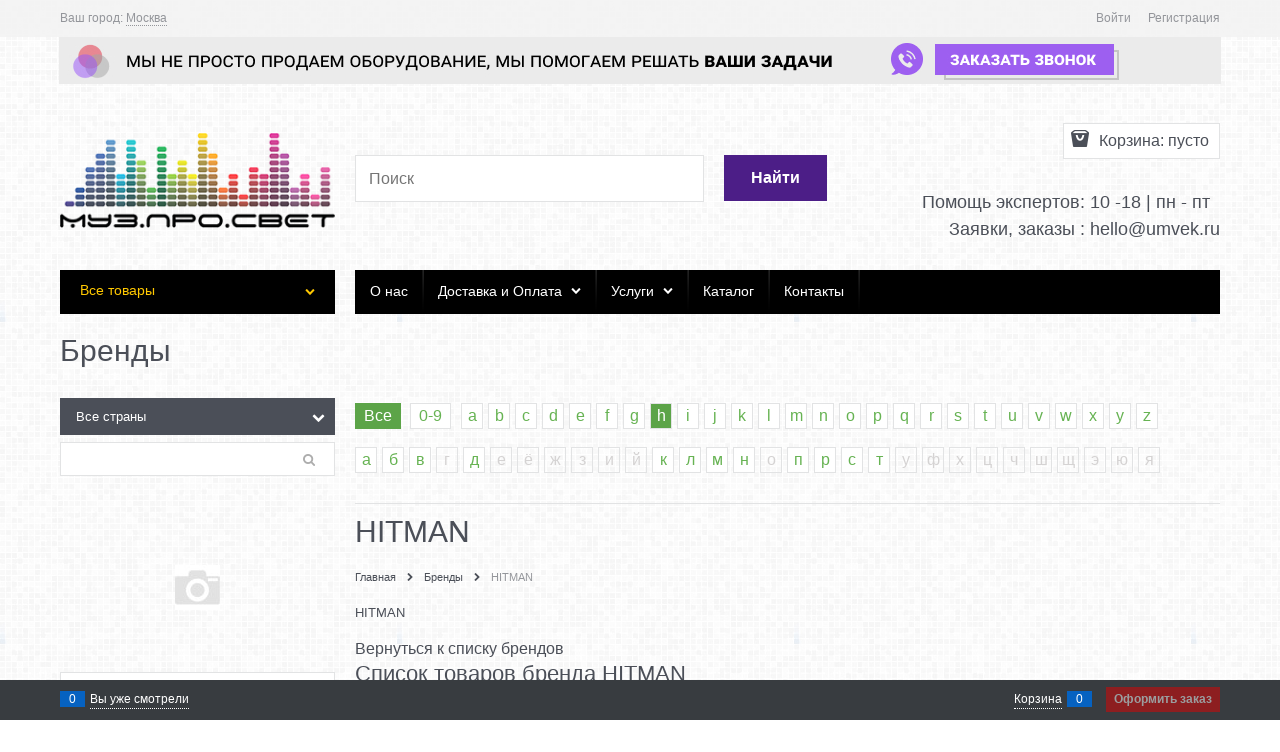

--- FILE ---
content_type: text/html; charset=utf-8
request_url: https://muzprosvet.su/manufacturers/hitman
body_size: 13986
content:

<!DOCTYPE html>
<html data-ng-strict-di data-ng-app="app" data-ng-controller="BrandCtrl as brand" >
<head>
    <meta charset="utf-8">
    <meta name="generator" content="AdVantShop.NET">
    <meta name="advid" content="ad9d8054">
    <meta name="format-detection" content="telePhone=no">
    <title>Продукция HITMAN :: Купить по доступной цене с доставкой по России :: Интернет-магазин МУЗ.ПРО.СВЕТ</title>
    <base href="https://muzprosvet.su/" />
    <meta name="Description" content="Ищите где купить продукцию HITMAN? &#171;Интернет-магазин&#187; - доступные цены, профессиональное оборудование, гарантия качества на всю продукцию." />
    <meta name="Keywords" content="HITMAN" />
    
    <link rel="canonical" href="https://muzprosvet.su/manufacturers/hitman" />
    



<script type="text/javascript" src="/combine/_head.js?r=0987F6D1FE5D019247FF4DE32E6D29D6"></script>


<style>.ng-cloak,.x-ng-cloak,.ng-hide:not(.ng-hide-animate){display:none !important}form{display:block}</style>



<meta property="og:site_name" content="МУЗ.ПРО.СВЕТ - купить аудио, видео, фото и концертное световое оборудования, в том числе профессиональное." />
<meta property="og:title" content="Продукция HITMAN :: Купить по доступной цене с доставкой по России :: Интернет-магазин МУЗ.ПРО.СВЕТ" />
<meta property="og:url" content="https://muzprosvet.su/manufacturers/hitman" />
<meta property="og:description" content="Ищите где купить продукцию HITMAN? &#171;Интернет-магазин&#187; - доступные цены, профессиональное оборудование, гарантия качества на всю продукцию." />
<meta property="og:type" content="website" />
<meta property="og:image" content="https://muzprosvet.su/pictures/logo_20210113210748.png" />
<meta property="og:image" content="https://muzprosvet.su/images/nophoto_xsmall.jpg" />

<link rel="stylesheet" type="text/css" href="/combine/main.css?r=335549DC901767DCEEAEF3581F607EF9" />

<script>
  (function(d, w, c, e, l) {
    w[c] = w[c] || 'qBuhCyQku46jok5YbvOlDQJXBsGJkQMf';
    w[e] = w[e] || 'antisov.ru';
    w[l] = w[l] || 1;
    var s = document.createElement('script');
    s.type = 'text/javascript';
    s.src = 'https://cdn.' + w[e] + '/advisor.js';
    s.async = true;
    try {
        d.getElementsByTagName('head')[0].appendChild(s);
    } catch (e) {}
  })(document, window, 'AdvisorApiToken', 'AdvisorHost', 'AdvisorSecure');
</script>
<!-- Marquiz script start --><script src="//script.marquiz.ru/v1.js" type="application/javascript"></script><script>
document.addEventListener("DOMContentLoaded", function() {
  Marquiz.init({ 
    id: '5c6ac4e556efb20044886fd8', 
    autoOpen: false, 
    autoOpenFreq: 'once', 
    openOnExit: false 
  });
});
</script>
<script>
 (function () { var widget = document.createElement('script');
 widget.defer = true;
 widget.dataset.pfId = 'a3ff1760-0300-4814-8e9f-d2fe5e7594ad';
 widget.src = 'https://widget.yourgood.app/script/widget.js?id=a3ff1760-0300-4814-8e9f-d2fe5e7594ad&now='+Date.now();
 document.head.appendChild(widget); })()
</script>
<!-- Marquiz script end --><!-- Google Tag Manager --><script>(function(w,d,s,l,i){w[l]=w[l]||[];w[l].push({'gtm.start':
new Date().getTime(),event:'gtm.js'});var f=d.getElementsByTagName(s)[0],
j=d.createElement(s),dl=l!='dataLayer'?'&l='+l:'';j.async=true;j.src=
'https://www.googletagmanager.com/gtm.js?id='+i+dl;f.parentNode.insertBefore(j,f);
})(window,document,'script','dataLayer','GTM-NKTWH9T');</script><!-- End Google Tag Manager -->
    <link rel="shortcut icon" type="image/png" href="https://muzprosvet.su/pictures/favicon_20190306135822.png" />

    <script>
        window.v = '1411102983';
    </script>
</head>
<body class="cs-t-1 text-floating toolbar-bottom-enabled">
    <input type="password" name="disablingChromeAutoFill" autocomplete="new-password" hidden />
    <input name="__RequestVerificationToken" type="hidden" value="ro87hodWYISogrA2EVzV54ULvo6kphdUHo7wcKArmD4rcQHr-DduETX_y1XyI_xd9DGZMlMf8z5UTwcAk4vybHRA0OM1" />
    
    <div hidden>    <div class="static-block">
        &lt;!-- Top100 (Kraken) Counter -- &gt;&lt;script&gt;
(function (w, d, c) {
(w[c] = w[c] || []).push(function() {
var options = {
project: 5146858,
ecommerce: &#39;dataLayer&#39;
};
try {
w.top100Counter = new top100(options);
} catch(e) { }
});

var n = d.getElementsByTagName(&quot;script&quot;)[0],
s = d.createElement(&quot;script&quot;),
f = function () { n.parentNode.insertBefore(s, n); };
s.type = &quot;text/javascript&quot;;
s.async = true;
s.src =
(d.location.protocol == &quot;https:&quot; ? &quot;https:&quot; : &quot;http:&quot;) +
&quot;//st.top100.ru/top100/top100.js&quot;;

if (w.opera == &quot;[object Opera]&quot;) {
d.addEventListener(&quot;DOMContentLoaded&quot;, f, false);
} else { f(); }
})(window, document, &quot;_top100q&quot;);
&lt;/script&gt;&lt;noscript&gt;&lt;img src=&quot;//counter.rambler.ru/top100.cnt?pid=5146858&quot;&gt;&lt;/noscript&gt;
&lt;!-- END Top100 (Kraken) Counter -- &gt;
    </div>
</div>
    
    
<div style='display:none !important;'><!-- Yandex.Metrika counter -->
<script type="text/javascript" >
    (function (d, w, c) {
        (w[c] = w[c] || []).push(function() {
            try {
                w.yaCounter47137308 = new Ya.Metrika({
                    id:47137308,
                    clickmap:true,
                    trackLinks:true,
                    accurateTrackBounce:true,
                    webvisor:true,
                    trackHash:true,
                    ecommerce:"dataLayer"
                });
            } catch(e) { }
        });

        var n = d.getElementsByTagName("script")[0],
            s = d.createElement("script"),
            f = function () { n.parentNode.insertBefore(s, n); };
        s.type = "text/javascript";
        s.async = true;
        s.src = "https://mc.yandex.ru/metrika/watch.js";

        if (w.opera == "[object Opera]") {
            d.addEventListener("DOMContentLoaded", f, false);
        } else { f(); }
    })(document, window, "yandex_metrika_callbacks");
</script>
<noscript><div><img src="https://mc.yandex.ru/watch/47137308" style="position:absolute; left:-9999px;" alt="" /></div></noscript>
<!-- /Yandex.Metrika counter -->
<!-- Yandex.Market Widget --><script async src="https://aflt.market.yandex.ru/widget/script/api" type="text/javascript"></script><script type="text/javascript">
    (function (w) {
        function start() {
            w.removeEventListener("YaMarketAffiliateLoad", start);
            w.YaMarketAffiliate.createWidget({containerId:"marketWidget",
	type:"offers",
	params:{clid:2345594,
		searchSelector:"h1",
		themeId:2 } });
        }
        w.YaMarketAffiliate
            ? start()
            : w.addEventListener("YaMarketAffiliateLoad", start);
    })(window);
</script><!-- End Yandex.Market Widget -->
</div>
<script type="text/javascript" src="modules/yametrika/content/scripts/tracking.js?v=8.02" async></script>
<div class='yacounterid' data-counterId='47137308'></div>
<div style='display:none!important;' data-yametrika-datacnt='dataLayer'></div>
<script> window.dataLayer = window.dataLayer || []; </script>
 
    <div class="stretch-container">
        <header class="site-head">
            

<!--noindex-->
<div class="toolbar-top">
    <div class="container container-fluid">
        <aside class="row between-xs">
                <div class="toolbar-top-item" data-popover-control data-popover-id="zonePopover" data-popover-trigger="null" data-popover-trigger-hide="null">
                    <span class="cs-t-3">Ваш город:</span>
                    <a class="link-dotted-invert" href="" data-zone-dialog-trigger>
                        <span data-zone-current data-ng-bind="zone.City" data-start-val="{City: 'Москва'}">Москва</span>
                    </a>
                </div>
                                    <div class="toolbar-top-item">
                                    <a class="cs-l-3 toolbar-top-link-alt" href="https://muzprosvet.su/login">Войти</a>
                    <a class="cs-l-3 toolbar-top-link-alt" href="https://muzprosvet.su/registration">Регистрация</a>
                                            </div>
        </aside>
    </div>
</div>
<!--/noindex-->
                <div class="static-block">
        <p style="text-align: center;"><a class="email" data-callback="true" href="javascript:void(0)"><img alt="" src="userfiles/Frame 31.jpg" /></a></p>

    </div>

            <div class="container container-fluid site-head-inner">
    <div class="row middle-xs">
        <div class="col-xs-3 site-head-logo-block site-head-logo">
            
        <a href="https://muzprosvet.su/" class="site-head-logo-link">
            <img id="logo" src="https://muzprosvet.su/pictures/logo_20210113210748.png"  class="site-head-logo-picture" />
        </a>








        </div>
        <div class="col-xs-5 site-head-menu-col">
            
            
<!--noindex-->
<div class=" search-block-topmenu">
    <form name="searchHeaderForm" class="row site-head-search-form" novalidate="novalidate" data-ng-controller="SearchBlockCtrl as searchBlock" data-ng-init="searchBlock.url='/search'">
        <div class="col-xs-9 site-head-search-input-wrap" data-ng-init="searchBlock.form = searchHeaderForm">
            <div class="site-head-site-head-search"
                 data-autocompleter
                 data-field="Name"
                 data-link-all="search"
                 data-apply-fn="searchBlock.aSubmut(value, obj)"
                 data-template-path="scripts/_common/autocompleter/templates/categoriesProducts.html"
                 data-request-url="search/autocomplete">
                <input class="input-big site-head-search-input"
                       data-autocompleter-input
                       type="search"
                       autocomplete="off"
                       placeholder="Поиск"
                       name="q"
                       data-default-button="#searchHeaderSubmit"
                       data-ng-model="searchBlock.search" />
            </div>
        </div>
        <div class="col-xs-3 site-head-search-btn-wrap">
            <div class="site-head-search-col">
                <a href="" class="btn btn-submit btn-big btn-expander site-head-search-btn" id="searchHeaderSubmit" data-ng-click="searchBlock.submit(searchBlock.search, false)">
                    <span class="icon-search-block icon-search-before cs-t-1"></span>
                    <span class="site-head-search-btn-text">Найти</span>
                </a>
            </div>
        </div>
    </form>
</div>
<!--/noindex-->            
        </div>
        <div class="col-xs site-head-phone-col">
            
            <div class="site-head-cart">
    
    <div class="cart-mini" data-cart-mini>
        <a data-cart-mini-trigger href="/cart" class="cs-l-2 cs-bg-9 cart-mini-main-link icon-bag-before">
            Корзина: <span data-cart-count data-type="count" data-ng-bind-html="cartCount.getValue()"> пусто</span>
        </a>
        <div data-cart-mini-list data-cart-data="cartMini.cartData"></div>
    </div>
</div>

            
            <div class="cs-t-1 site-head-phone" data-zone-current data-ng-bind-html="zone.Phone" data-start-val="{Phone: '&lt;span style=&quot;color:#0F165A;&quot;>&lt;br> &lt;/span>&lt;span style=&quot;color:#0F165A;&quot;>&lt;/span>'}"><span style="color:#0F165A;"><br> </span><span style="color:#0F165A;"></span></div>
                <div class="static-block static-block-email-header">
        <p><span style="font-size:18px;">&nbsp;Помощь экспертов: 10 -18&nbsp;| пн - пт</span><span style="font-size: 18px;">&nbsp;&nbsp;</span></p>

<p><span style="font-size:18px;">&nbsp;Заявки, заказы : <a href="mailto:hello+62@umvek.ru">hello@umvek.ru</a></span></p>

    </div>

        </div>
    </div>
</div>

        </header>
        <main class="stretch-middle site-body">
            <div class="container container-fluid site-body-inner js-site-body-inner cs-bg-7">
                
    <div class="row rel big-z menu-block">
        <div class="col-xs-3 col-p-v site-body-aside">
            
<nav class="menu-dropdown menu-dropdown-classic  menu-dropdown-compact" data-root-menu>
    <!--''||.icon-down-open-after-abs-->
        <a class="menu-dropdown-root cs-bg-2 icon-down-open-after-abs" href="https://muzprosvet.su/catalog">
            <span class="menu-dropdown-root-text">Все товары</span>
        </a>
            <div class="menu-dropdown-list cs-br-1" data-submenu-container="{'type': 'classic'}">
                <div class="menu-dropdown-item cs-br-1 submenu-classic parent" data-submenu-parent>
                        <div class="menu-dropdown-sub ng-hide" data-submenu data-ng-show="submenu.isSubmenuVisible">
                            <div class="menu-dropdown-sub-inner cs-bg-7">
                                <div class="menu-dropdown-sub-columns">
                                    <div class="menu-dropdown-sub-columns-item">

                                                    <div class="menu-dropdown-sub-block menu-dropdown-sub-block-cats-only">
                                                <div class="menu-dropdown-sub-category">
                                                    <div class="menu-dropdown-sub-childs">
                                                        <a href="https://muzprosvet.su/categories/stsenicheskie-kompleksy" class="menu-dropdown-sub-link">
                                                            <span class="menu-dropdown-sub-category-text">
                                                                Сценические комплексы
                                                            </span>
                                                        </a>
                                                    </div>
                                                </div>
                                                <div class="menu-dropdown-sub-category">
                                                    <div class="menu-dropdown-sub-childs">
                                                        <a href="https://muzprosvet.su/categories/kontsertnyi-zvuk" class="menu-dropdown-sub-link">
                                                            <span class="menu-dropdown-sub-category-text">
                                                                Концертный звук
                                                            </span>
                                                        </a>
                                                    </div>
                                                </div>
                                                <div class="menu-dropdown-sub-category">
                                                    <div class="menu-dropdown-sub-childs">
                                                        <a href="https://muzprosvet.su/categories/kontsertnyi-svet" class="menu-dropdown-sub-link">
                                                            <span class="menu-dropdown-sub-category-text">
                                                                Концертный свет
                                                            </span>
                                                        </a>
                                                    </div>
                                                </div>
                                                <div class="menu-dropdown-sub-category">
                                                    <div class="menu-dropdown-sub-childs">
                                                        <a href="https://muzprosvet.su/categories/fermy-khomuty-aksessuar" class="menu-dropdown-sub-link">
                                                            <span class="menu-dropdown-sub-category-text">
                                                                Фермы, хомуты, аксессуары
                                                            </span>
                                                        </a>
                                                    </div>
                                                </div>
                                                <div class="menu-dropdown-sub-category">
                                                    <div class="menu-dropdown-sub-childs">
                                                        <a href="https://muzprosvet.su/categories/videosteny-1" class="menu-dropdown-sub-link">
                                                            <span class="menu-dropdown-sub-category-text">
                                                                Видеостены
                                                            </span>
                                                        </a>
                                                    </div>
                                                </div>
                                                    </div>
                                                    <!--index:4-->
                                    </div>
                                    
                                </div>
                            </div>
                        </div>
                    <div class="menu-dropdown-link-wrap cs-bg-i-7 icon-right-open-after-abs"
                         
                         >

                        <a class="menu-dropdown-link" href="https://muzprosvet.su/categories/svetovoe-oborudovanie" >
                                <span class="menu-dropdown-icon"><img class="menu-dropdown-icon-img" src="https://muzprosvet.su/pictures/category/icon/168928.png" alt="Концертное оборудование" /></span>
                            <span class="menu-dropdown-link-text text-floating">
                                Концертное оборудование
                            </span>
                        </a>
                    </div>
                </div>
                <div class="menu-dropdown-item cs-br-1 submenu-classic parent" data-submenu-parent>
                        <div class="menu-dropdown-sub ng-hide" data-submenu data-ng-show="submenu.isSubmenuVisible">
                            <div class="menu-dropdown-sub-inner cs-bg-7">
                                <div class="menu-dropdown-sub-columns">
                                    <div class="menu-dropdown-sub-columns-item">

                                                    <div class="menu-dropdown-sub-block menu-dropdown-sub-block-cats-only">
                                                <div class="menu-dropdown-sub-category">
                                                    <div class="menu-dropdown-sub-childs">
                                                        <a href="https://muzprosvet.su/categories/akusticheskie-sistemy" class="menu-dropdown-sub-link">
                                                            <span class="menu-dropdown-sub-category-text">
                                                                Акустические системы
                                                            </span>
                                                        </a>
                                                    </div>
                                                </div>
                                                <div class="menu-dropdown-sub-category">
                                                    <div class="menu-dropdown-sub-childs">
                                                        <a href="https://muzprosvet.su/categories/monitory" class="menu-dropdown-sub-link">
                                                            <span class="menu-dropdown-sub-category-text">
                                                                Мониторы
                                                            </span>
                                                        </a>
                                                    </div>
                                                </div>
                                                <div class="menu-dropdown-sub-category">
                                                    <div class="menu-dropdown-sub-childs">
                                                        <a href="https://muzprosvet.su/categories/mikrofony" class="menu-dropdown-sub-link">
                                                            <span class="menu-dropdown-sub-category-text">
                                                                Микрофоны
                                                            </span>
                                                        </a>
                                                    </div>
                                                </div>
                                                <div class="menu-dropdown-sub-category">
                                                    <div class="menu-dropdown-sub-childs">
                                                        <a href="https://muzprosvet.su/categories/mikshernye-pulty" class="menu-dropdown-sub-link">
                                                            <span class="menu-dropdown-sub-category-text">
                                                                Микшерные пульты
                                                            </span>
                                                        </a>
                                                    </div>
                                                </div>
                                                <div class="menu-dropdown-sub-category">
                                                    <div class="menu-dropdown-sub-childs">
                                                        <a href="https://muzprosvet.su/categories/sistemy-usileniya" class="menu-dropdown-sub-link">
                                                            <span class="menu-dropdown-sub-category-text">
                                                                Усилители
                                                            </span>
                                                        </a>
                                                    </div>
                                                </div>
                                                <div class="menu-dropdown-sub-category">
                                                    <div class="menu-dropdown-sub-childs">
                                                        <a href="https://muzprosvet.su/categories/pribory-zapisi-i-vosproizvedeniya" class="menu-dropdown-sub-link">
                                                            <span class="menu-dropdown-sub-category-text">
                                                                Приборы записи и воспроизведения
                                                            </span>
                                                        </a>
                                                    </div>
                                                </div>
                                                <div class="menu-dropdown-sub-category">
                                                    <div class="menu-dropdown-sub-childs">
                                                        <a href="https://muzprosvet.su/categories/karaoke-sistemy-1" class="menu-dropdown-sub-link">
                                                            <span class="menu-dropdown-sub-category-text">
                                                                Караоке системы
                                                            </span>
                                                        </a>
                                                    </div>
                                                </div>
                                                <div class="menu-dropdown-sub-category">
                                                    <div class="menu-dropdown-sub-childs">
                                                        <a href="https://muzprosvet.su/categories/pribory-obrabotki-zvuka" class="menu-dropdown-sub-link">
                                                            <span class="menu-dropdown-sub-category-text">
                                                                Приборы и программы для управления и обработки звука
                                                            </span>
                                                        </a>
                                                    </div>
                                                </div>
                                                <div class="menu-dropdown-sub-category">
                                                    <div class="menu-dropdown-sub-childs">
                                                        <a href="https://muzprosvet.su/categories/oborudovanie-dlya-dj" class="menu-dropdown-sub-link">
                                                            <span class="menu-dropdown-sub-category-text">
                                                                Оборудование для DJ
                                                            </span>
                                                        </a>
                                                    </div>
                                                </div>
                                                <div class="menu-dropdown-sub-category">
                                                    <div class="menu-dropdown-sub-childs">
                                                        <a href="https://muzprosvet.su/categories/korpusnaya-akustika-hi-fi-hi-end" class="menu-dropdown-sub-link">
                                                            <span class="menu-dropdown-sub-category-text">
                                                                Корпусная акустика (Hi-Fi, Hi-End)
                                                            </span>
                                                        </a>
                                                    </div>
                                                </div>
                                                    </div>
                                                    <!--index:9-->
                                                    <div class="menu-dropdown-sub-block menu-dropdown-sub-block-cats-only">
                                                <div class="menu-dropdown-sub-category">
                                                    <div class="menu-dropdown-sub-childs">
                                                        <a href="https://muzprosvet.su/categories/kommutatsiya" class="menu-dropdown-sub-link">
                                                            <span class="menu-dropdown-sub-category-text">
                                                                Коммутация
                                                            </span>
                                                        </a>
                                                    </div>
                                                </div>
                                                <div class="menu-dropdown-sub-category">
                                                    <div class="menu-dropdown-sub-childs">
                                                        <a href="https://muzprosvet.su/categories/stoiki" class="menu-dropdown-sub-link">
                                                            <span class="menu-dropdown-sub-category-text">
                                                                Стойки, крепления
                                                            </span>
                                                        </a>
                                                    </div>
                                                </div>
                                                <div class="menu-dropdown-sub-category">
                                                    <div class="menu-dropdown-sub-childs">
                                                        <a href="https://muzprosvet.su/categories/megafony-1" class="menu-dropdown-sub-link">
                                                            <span class="menu-dropdown-sub-category-text">
                                                                Мегафоны
                                                            </span>
                                                        </a>
                                                    </div>
                                                </div>
                                                <div class="menu-dropdown-sub-category">
                                                    <div class="menu-dropdown-sub-childs">
                                                        <a href="https://muzprosvet.su/categories/landshaftnyi-zvuk" class="menu-dropdown-sub-link">
                                                            <span class="menu-dropdown-sub-category-text">
                                                                Ландшафтный звук
                                                            </span>
                                                        </a>
                                                    </div>
                                                </div>
                                                    </div>
                                                    <!--index:13-->
                                    </div>
                                    
                                </div>
                            </div>
                        </div>
                    <div class="menu-dropdown-link-wrap cs-bg-i-7 icon-right-open-after-abs"
                         
                         >

                        <a class="menu-dropdown-link" href="https://muzprosvet.su/categories/audio-oborudovanie" >
                                <span class="menu-dropdown-icon"><img class="menu-dropdown-icon-img" src="https://muzprosvet.su/pictures/category/icon/168924.png" alt="Звуковое оборудование" /></span>
                            <span class="menu-dropdown-link-text text-floating">
                                Звуковое оборудование
                            </span>
                        </a>
                    </div>
                </div>
                <div class="menu-dropdown-item cs-br-1 submenu-classic parent" data-submenu-parent>
                        <div class="menu-dropdown-sub ng-hide" data-submenu data-ng-show="submenu.isSubmenuVisible">
                            <div class="menu-dropdown-sub-inner cs-bg-7">
                                <div class="menu-dropdown-sub-columns">
                                    <div class="menu-dropdown-sub-columns-item">

                                                    <div class="menu-dropdown-sub-block menu-dropdown-sub-block-cats-only">
                                                <div class="menu-dropdown-sub-category">
                                                    <div class="menu-dropdown-sub-childs">
                                                        <a href="https://muzprosvet.su/categories/videopleery" class="menu-dropdown-sub-link">
                                                            <span class="menu-dropdown-sub-category-text">
                                                                Видеоплееры
                                                            </span>
                                                        </a>
                                                    </div>
                                                </div>
                                                <div class="menu-dropdown-sub-category">
                                                    <div class="menu-dropdown-sub-childs">
                                                        <a href="https://muzprosvet.su/categories/kommutatsionnoe-i-preobrazuiuschee-videooborudovanie" class="menu-dropdown-sub-link">
                                                            <span class="menu-dropdown-sub-category-text">
                                                                Коммутационное и преобразующее видеооборудование
                                                            </span>
                                                        </a>
                                                    </div>
                                                </div>
                                                <div class="menu-dropdown-sub-category">
                                                    <div class="menu-dropdown-sub-childs">
                                                        <a href="https://muzprosvet.su/categories/kommutatsiya-i-kommutatsionnoe-oborudovanie" class="menu-dropdown-sub-link">
                                                            <span class="menu-dropdown-sub-category-text">
                                                                Коммутация и коммутационное оборудование
                                                            </span>
                                                        </a>
                                                    </div>
                                                </div>
                                                <div class="menu-dropdown-sub-category">
                                                    <div class="menu-dropdown-sub-childs">
                                                        <a href="https://muzprosvet.su/categories/kronshteiny-dlya-tv" class="menu-dropdown-sub-link">
                                                            <span class="menu-dropdown-sub-category-text">
                                                                Кронштейны для ТВ
                                                            </span>
                                                        </a>
                                                    </div>
                                                </div>
                                                <div class="menu-dropdown-sub-category">
                                                    <div class="menu-dropdown-sub-childs">
                                                        <a href="https://muzprosvet.su/categories/oborudovanie-dlya-peredachi-interfeisnykh-signalov" class="menu-dropdown-sub-link">
                                                            <span class="menu-dropdown-sub-category-text">
                                                                Оборудование для передачи интерфейсных сигналов
                                                            </span>
                                                        </a>
                                                    </div>
                                                </div>
                                                <div class="menu-dropdown-sub-category">
                                                    <div class="menu-dropdown-sub-childs">
                                                        <a href="https://muzprosvet.su/categories/proektory-1" class="menu-dropdown-sub-link">
                                                            <span class="menu-dropdown-sub-category-text">
                                                                Проекторы
                                                            </span>
                                                        </a>
                                                    </div>
                                                </div>
                                                <div class="menu-dropdown-sub-category">
                                                    <div class="menu-dropdown-sub-childs">
                                                        <a href="https://muzprosvet.su/categories/videokonferentssvyaz" class="menu-dropdown-sub-link">
                                                            <span class="menu-dropdown-sub-category-text">
                                                                Видеоконференцсвязь
                                                            </span>
                                                        </a>
                                                    </div>
                                                </div>
                                                <div class="menu-dropdown-sub-category">
                                                    <div class="menu-dropdown-sub-childs">
                                                        <a href="https://muzprosvet.su/categories/videosteny" class="menu-dropdown-sub-link">
                                                            <span class="menu-dropdown-sub-category-text">
                                                                Видеостены
                                                            </span>
                                                        </a>
                                                    </div>
                                                </div>
                                                <div class="menu-dropdown-sub-category">
                                                    <div class="menu-dropdown-sub-childs">
                                                        <a href="https://muzprosvet.su/categories/gostinichnye-televizory" class="menu-dropdown-sub-link">
                                                            <span class="menu-dropdown-sub-category-text">
                                                                Гостиничные телевизоры
                                                            </span>
                                                        </a>
                                                    </div>
                                                </div>
                                                <div class="menu-dropdown-sub-category">
                                                    <div class="menu-dropdown-sub-childs">
                                                        <a href="https://muzprosvet.su/categories/interaktivnoe-oborudovanie" class="menu-dropdown-sub-link">
                                                            <span class="menu-dropdown-sub-category-text">
                                                                Интерактивное оборудование
                                                            </span>
                                                        </a>
                                                    </div>
                                                </div>
                                                    </div>
                                                    <!--index:9-->
                                                    <div class="menu-dropdown-sub-block menu-dropdown-sub-block-cats-only">
                                                <div class="menu-dropdown-sub-category">
                                                    <div class="menu-dropdown-sub-childs">
                                                        <a href="https://muzprosvet.su/categories/kommercheskie-televizory" class="menu-dropdown-sub-link">
                                                            <span class="menu-dropdown-sub-category-text">
                                                                Коммерческие телевизоры
                                                            </span>
                                                        </a>
                                                    </div>
                                                </div>
                                                <div class="menu-dropdown-sub-category">
                                                    <div class="menu-dropdown-sub-childs">
                                                        <a href="https://muzprosvet.su/categories/kontrollery-i-interfeisy" class="menu-dropdown-sub-link">
                                                            <span class="menu-dropdown-sub-category-text">
                                                                Контроллеры и интерфейсы
                                                            </span>
                                                        </a>
                                                    </div>
                                                </div>
                                                <div class="menu-dropdown-sub-category">
                                                    <div class="menu-dropdown-sub-childs">
                                                        <a href="https://muzprosvet.su/categories/meditsinskie-televizory" class="menu-dropdown-sub-link">
                                                            <span class="menu-dropdown-sub-category-text">
                                                                Медицинские телевизоры
                                                            </span>
                                                        </a>
                                                    </div>
                                                </div>
                                                <div class="menu-dropdown-sub-category">
                                                    <div class="menu-dropdown-sub-childs">
                                                        <a href="https://muzprosvet.su/categories/meniubordy" class="menu-dropdown-sub-link">
                                                            <span class="menu-dropdown-sub-category-text">
                                                                Менюборды
                                                            </span>
                                                        </a>
                                                    </div>
                                                </div>
                                                <div class="menu-dropdown-sub-category">
                                                    <div class="menu-dropdown-sub-childs">
                                                        <a href="https://muzprosvet.su/categories/professionalnye-displei-i-paneli" class="menu-dropdown-sub-link">
                                                            <span class="menu-dropdown-sub-category-text">
                                                                Профессиональные дисплеи и панели
                                                            </span>
                                                        </a>
                                                    </div>
                                                </div>
                                                <div class="menu-dropdown-sub-category">
                                                    <div class="menu-dropdown-sub-childs">
                                                        <a href="https://muzprosvet.su/categories/sistemy-upravleniya-digital-signage" class="menu-dropdown-sub-link">
                                                            <span class="menu-dropdown-sub-category-text">
                                                                Системы управления Digital Signage
                                                            </span>
                                                        </a>
                                                    </div>
                                                </div>
                                                <div class="menu-dropdown-sub-category">
                                                    <div class="menu-dropdown-sub-childs">
                                                        <a href="https://muzprosvet.su/categories/sistemy-khraneniya-dannykh" class="menu-dropdown-sub-link">
                                                            <span class="menu-dropdown-sub-category-text">
                                                                Системы хранения данных
                                                            </span>
                                                        </a>
                                                    </div>
                                                </div>
                                                <div class="menu-dropdown-sub-category">
                                                    <div class="menu-dropdown-sub-childs">
                                                        <a href="https://muzprosvet.su/categories/osnovnoi-katalog-tovarov" class="menu-dropdown-sub-link">
                                                            <span class="menu-dropdown-sub-category-text">
                                                                GreenBean
                                                            </span>
                                                        </a>
                                                    </div>
                                                </div>
                                                <div class="menu-dropdown-sub-category">
                                                    <div class="menu-dropdown-sub-childs">
                                                        <a href="https://muzprosvet.su/categories/aksessuary-dlya-videosemki" class="menu-dropdown-sub-link">
                                                            <span class="menu-dropdown-sub-category-text">
                                                                Аксессуары для видеосъемки
                                                            </span>
                                                        </a>
                                                    </div>
                                                </div>
                                                <div class="menu-dropdown-sub-category">
                                                    <div class="menu-dropdown-sub-childs">
                                                        <a href="https://muzprosvet.su/categories/videomonitory" class="menu-dropdown-sub-link">
                                                            <span class="menu-dropdown-sub-category-text">
                                                                Видеомониторы
                                                            </span>
                                                        </a>
                                                    </div>
                                                </div>
                                                    </div>
                                                    <!--index:19-->
                                                    <div class="menu-dropdown-sub-block menu-dropdown-sub-block-cats-only">
                                                <div class="menu-dropdown-sub-category">
                                                    <div class="menu-dropdown-sub-childs">
                                                        <a href="https://muzprosvet.su/categories/telesuflery" class="menu-dropdown-sub-link">
                                                            <span class="menu-dropdown-sub-category-text">
                                                                Телесуфлеры
                                                            </span>
                                                        </a>
                                                    </div>
                                                </div>
                                                    </div>
                                                    <!--index:20-->
                                    </div>
                                    
                                </div>
                            </div>
                        </div>
                    <div class="menu-dropdown-link-wrap cs-bg-i-7 icon-right-open-after-abs"
                         
                         >

                        <a class="menu-dropdown-link" href="https://muzprosvet.su/categories/video-oborudovanie" >
                                <span class="menu-dropdown-icon"><img class="menu-dropdown-icon-img" src="https://muzprosvet.su/pictures/category/icon/168926.png" alt="Видео оборудование" /></span>
                            <span class="menu-dropdown-link-text text-floating">
                                Видео оборудование
                            </span>
                        </a>
                    </div>
                </div>
                <div class="menu-dropdown-item cs-br-1 submenu-classic parent" data-submenu-parent>
                        <div class="menu-dropdown-sub ng-hide" data-submenu data-ng-show="submenu.isSubmenuVisible">
                            <div class="menu-dropdown-sub-inner cs-bg-7">
                                <div class="menu-dropdown-sub-columns">
                                    <div class="menu-dropdown-sub-columns-item">

                                                    <div class="menu-dropdown-sub-block menu-dropdown-sub-block-cats-only">
                                                <div class="menu-dropdown-sub-category">
                                                    <div class="menu-dropdown-sub-childs">
                                                        <a href="https://muzprosvet.su/categories/akkordeony-bayany-1" class="menu-dropdown-sub-link">
                                                            <span class="menu-dropdown-sub-category-text">
                                                                Аккордеоны, баяны
                                                            </span>
                                                        </a>
                                                    </div>
                                                </div>
                                                <div class="menu-dropdown-sub-category">
                                                    <div class="menu-dropdown-sub-childs">
                                                        <a href="https://muzprosvet.su/categories/dukhovye-instrumenty-dlya-nachinaiuschikh" class="menu-dropdown-sub-link">
                                                            <span class="menu-dropdown-sub-category-text">
                                                                Духовые инструменты
                                                            </span>
                                                        </a>
                                                    </div>
                                                </div>
                                                <div class="menu-dropdown-sub-category">
                                                    <div class="menu-dropdown-sub-childs">
                                                        <a href="https://muzprosvet.su/categories/smychkovye" class="menu-dropdown-sub-link">
                                                            <span class="menu-dropdown-sub-category-text">
                                                                Смычковые
                                                            </span>
                                                        </a>
                                                    </div>
                                                </div>
                                                <div class="menu-dropdown-sub-category">
                                                    <div class="menu-dropdown-sub-childs">
                                                        <a href="https://muzprosvet.su/categories/gitary" class="menu-dropdown-sub-link">
                                                            <span class="menu-dropdown-sub-category-text">
                                                                Гитары, Укулеле и комплектующие
                                                            </span>
                                                        </a>
                                                    </div>
                                                </div>
                                                <div class="menu-dropdown-sub-category">
                                                    <div class="menu-dropdown-sub-childs">
                                                        <a href="https://muzprosvet.su/categories/udarnye" class="menu-dropdown-sub-link">
                                                            <span class="menu-dropdown-sub-category-text">
                                                                Ударные
                                                            </span>
                                                        </a>
                                                    </div>
                                                </div>
                                                <div class="menu-dropdown-sub-category">
                                                    <div class="menu-dropdown-sub-childs">
                                                        <a href="https://muzprosvet.su/categories/klavishnye" class="menu-dropdown-sub-link">
                                                            <span class="menu-dropdown-sub-category-text">
                                                                Клавишные, MIDI клавиатуры, синтезаторы
                                                            </span>
                                                        </a>
                                                    </div>
                                                </div>
                                                <div class="menu-dropdown-sub-category">
                                                    <div class="menu-dropdown-sub-childs">
                                                        <a href="https://muzprosvet.su/categories/kombousiliteli" class="menu-dropdown-sub-link">
                                                            <span class="menu-dropdown-sub-category-text">
                                                                Комбоусилители
                                                            </span>
                                                        </a>
                                                    </div>
                                                </div>
                                                <div class="menu-dropdown-sub-category">
                                                    <div class="menu-dropdown-sub-childs">
                                                        <a href="https://muzprosvet.su/categories/effekty" class="menu-dropdown-sub-link">
                                                            <span class="menu-dropdown-sub-category-text">
                                                                Эффекты
                                                            </span>
                                                        </a>
                                                    </div>
                                                </div>
                                                <div class="menu-dropdown-sub-category">
                                                    <div class="menu-dropdown-sub-childs">
                                                        <a href="https://muzprosvet.su/categories/aksessuary-2" class="menu-dropdown-sub-link">
                                                            <span class="menu-dropdown-sub-category-text">
                                                                Аксессуары
                                                            </span>
                                                        </a>
                                                    </div>
                                                </div>
                                                    </div>
                                                    <!--index:8-->
                                    </div>
                                    
                                        <div class="menu-dropdown-sub-columns-item">
                                            <div class="menu-dropdown-sub-block menu-dropdown-sub-block-brand">
                                                <div class="menu-dropdown-sub-brand-title">
                                                    <a href="https://muzprosvet.su/manufacturers" class="link-text-decoration menu-dropdown-sub-category-link">Производители</a>
                                                </div>
                                                    <div class="menu-dropdown-sub-category">
                                                        <a href="https://muzprosvet.su/manufacturers/yamaha" class="link-text-decoration menu-dropdown-sub-link">YAMAHA</a>
                                                    </div>
                                                    <div class="menu-dropdown-sub-category">
                                                        <a href="https://muzprosvet.su/manufacturers/akai-pro" class="link-text-decoration menu-dropdown-sub-link">AKAI PRO</a>
                                                    </div>
                                                    <div class="menu-dropdown-sub-category">
                                                        <a href="https://muzprosvet.su/manufacturers/behringer" class="link-text-decoration menu-dropdown-sub-link">BEHRINGER</a>
                                                    </div>
                                                    <div class="menu-dropdown-sub-category">
                                                        <a href="https://muzprosvet.su/manufacturers/marshall" class="link-text-decoration menu-dropdown-sub-link">MARSHALL</a>
                                                    </div>
                                                    <div class="menu-dropdown-sub-category">
                                                        <a href="https://muzprosvet.su/manufacturers/alesis" class="link-text-decoration menu-dropdown-sub-link">ALESIS</a>
                                                    </div>
                                                    <div class="menu-dropdown-sub-category">
                                                        <a href="https://muzprosvet.su/manufacturers/ampeg" class="link-text-decoration menu-dropdown-sub-link">AMPEG</a>
                                                    </div>
                                                    <div class="menu-dropdown-sub-category">
                                                        <a href="https://muzprosvet.su/manufacturers/aria" class="link-text-decoration menu-dropdown-sub-link">ARIA</a>
                                                    </div>
                                                    <div class="menu-dropdown-sub-category">
                                                        <a href="https://muzprosvet.su/manufacturers/art" class="link-text-decoration menu-dropdown-sub-link">Art</a>
                                                    </div>
                                                    <div class="menu-dropdown-sub-category">
                                                        <a href="https://muzprosvet.su/manufacturers/artesia" class="link-text-decoration menu-dropdown-sub-link">Artesia</a>
                                                    </div>
                                                    <div class="menu-dropdown-sub-category">
                                                        <a href="https://muzprosvet.su/manufacturers/arturia" class="link-text-decoration menu-dropdown-sub-link">Arturia</a>
                                                    </div>
                                                    <div class="menu-dropdown-sub-category">
                                                        <a href="https://muzprosvet.su/manufacturers/barcelona" class="link-text-decoration menu-dropdown-sub-link">BARCELONA</a>
                                                    </div>
                                                    <div class="menu-dropdown-sub-category">
                                                        <a href="https://muzprosvet.su/manufacturers/bespeco" class="link-text-decoration menu-dropdown-sub-link">BESPECO</a>
                                                    </div>
                                                    <div class="menu-dropdown-sub-category">
                                                        <a href="https://muzprosvet.su/manufacturers/boss" class="link-text-decoration menu-dropdown-sub-link">BOSS</a>
                                                    </div>
                                                    <div class="menu-dropdown-sub-category">
                                                        <a href="https://muzprosvet.su/manufacturers/bugera" class="link-text-decoration menu-dropdown-sub-link">Bugera</a>
                                                    </div>
                                                    <div class="menu-dropdown-sub-category">
                                                        <a href="https://muzprosvet.su/manufacturers/casio" class="link-text-decoration menu-dropdown-sub-link">CASIO</a>
                                                    </div>
                                                    <div class="menu-dropdown-sub-category">
                                                        <a href="https://muzprosvet.su/manufacturers/charvel" class="link-text-decoration menu-dropdown-sub-link">CHARVEL</a>
                                                    </div>
                                                    <div class="menu-dropdown-sub-category">
                                                        <a href="https://muzprosvet.su/manufacturers/cordoba" class="link-text-decoration menu-dropdown-sub-link">CORDOBA</a>
                                                    </div>
                                                    <div class="menu-dropdown-sub-category">
                                                        <a href="https://muzprosvet.su/manufacturers/dbx" class="link-text-decoration menu-dropdown-sub-link">DBX</a>
                                                    </div>
                                                    <div class="menu-dropdown-sub-category">
                                                        <a href="https://muzprosvet.su/manufacturers/dean" class="link-text-decoration menu-dropdown-sub-link">DEAN</a>
                                                    </div>
                                                    <div class="menu-dropdown-sub-category">
                                                        <a href="https://muzprosvet.su/manufacturers/diago" class="link-text-decoration menu-dropdown-sub-link">DIAGO</a>
                                                    </div>
                                            </div>
                                        </div>
                                </div>
                            </div>
                        </div>
                    <div class="menu-dropdown-link-wrap cs-bg-i-7 icon-right-open-after-abs"
                         
                         >

                        <a class="menu-dropdown-link" href="https://muzprosvet.su/categories/muzykalnye-instrumenti" >
                                <span class="menu-dropdown-icon"><img class="menu-dropdown-icon-img" src="https://muzprosvet.su/pictures/category/icon/168932.png" alt="Музыкальные инструменты" /></span>
                            <span class="menu-dropdown-link-text text-floating">
                                Музыкальные инструменты
                            </span>
                        </a>
                    </div>
                </div>
                <div class="menu-dropdown-item cs-br-1 submenu-classic parent" data-submenu-parent>
                        <div class="menu-dropdown-sub ng-hide" data-submenu data-ng-show="submenu.isSubmenuVisible">
                            <div class="menu-dropdown-sub-inner cs-bg-7">
                                <div class="menu-dropdown-sub-columns">
                                    <div class="menu-dropdown-sub-columns-item">

                                                    <div class="menu-dropdown-sub-block menu-dropdown-sub-block-cats-only">
                                                <div class="menu-dropdown-sub-category">
                                                    <div class="menu-dropdown-sub-childs">
                                                        <a href="https://muzprosvet.su/categories/restorany-bary-obschestvennoe-pitanie" class="menu-dropdown-sub-link">
                                                            <span class="menu-dropdown-sub-category-text">
                                                                FMCG, Retail, Рестораны, бары, общественное питание
                                                            </span>
                                                        </a>
                                                    </div>
                                                </div>
                                                <div class="menu-dropdown-sub-category">
                                                    <div class="menu-dropdown-sub-childs">
                                                        <a href="https://muzprosvet.su/categories/biznes-tsentry-ofisy-konferents-zaly-1" class="menu-dropdown-sub-link">
                                                            <span class="menu-dropdown-sub-category-text">
                                                                Бизнес центры, офисы, конференц залы
                                                            </span>
                                                        </a>
                                                    </div>
                                                </div>
                                                <div class="menu-dropdown-sub-category">
                                                    <div class="menu-dropdown-sub-childs">
                                                        <a href="https://muzprosvet.su/categories/biudzhetnye-komplekty-zvuka" class="menu-dropdown-sub-link">
                                                            <span class="menu-dropdown-sub-category-text">
                                                                Бюджетные комплекты звука
                                                            </span>
                                                        </a>
                                                    </div>
                                                </div>
                                                <div class="menu-dropdown-sub-category">
                                                    <div class="menu-dropdown-sub-childs">
                                                        <a href="https://muzprosvet.su/categories/gostinichno-delovye-kompleksy" class="menu-dropdown-sub-link">
                                                            <span class="menu-dropdown-sub-category-text">
                                                                Гостинично-деловые комплексы
                                                            </span>
                                                        </a>
                                                    </div>
                                                </div>
                                                <div class="menu-dropdown-sub-category">
                                                    <div class="menu-dropdown-sub-childs">
                                                        <a href="https://muzprosvet.su/categories/dispetcherskie-i-situatsionnye-tsentry" class="menu-dropdown-sub-link">
                                                            <span class="menu-dropdown-sub-category-text">
                                                                Диспетчерские и ситуационные центры
                                                            </span>
                                                        </a>
                                                    </div>
                                                </div>
                                                <div class="menu-dropdown-sub-category">
                                                    <div class="menu-dropdown-sub-childs">
                                                        <a href="https://muzprosvet.su/categories/kontsertnye-zaly-i-ploschadki-1" class="menu-dropdown-sub-link">
                                                            <span class="menu-dropdown-sub-category-text">
                                                                Концертные залы и площадки
                                                            </span>
                                                        </a>
                                                    </div>
                                                </div>
                                                <div class="menu-dropdown-sub-category">
                                                    <div class="menu-dropdown-sub-childs">
                                                        <a href="https://muzprosvet.su/categories/obrazovatelnye-uchrezhdeniya-1" class="menu-dropdown-sub-link">
                                                            <span class="menu-dropdown-sub-category-text">
                                                                Образовательные учреждения
                                                            </span>
                                                        </a>
                                                    </div>
                                                </div>
                                                <div class="menu-dropdown-sub-category">
                                                    <div class="menu-dropdown-sub-childs">
                                                        <a href="https://muzprosvet.su/categories/otdeleniya-bankov" class="menu-dropdown-sub-link">
                                                            <span class="menu-dropdown-sub-category-text">
                                                                Отделения банков
                                                            </span>
                                                        </a>
                                                    </div>
                                                </div>
                                                <div class="menu-dropdown-sub-category">
                                                    <div class="menu-dropdown-sub-childs">
                                                        <a href="https://muzprosvet.su/categories/sportivnye-obekty" class="menu-dropdown-sub-link">
                                                            <span class="menu-dropdown-sub-category-text">
                                                                Спортивные объекты
                                                            </span>
                                                        </a>
                                                    </div>
                                                </div>
                                                <div class="menu-dropdown-sub-category">
                                                    <div class="menu-dropdown-sub-childs">
                                                        <a href="https://muzprosvet.su/categories/teatry-i-kino" class="menu-dropdown-sub-link">
                                                            <span class="menu-dropdown-sub-category-text">
                                                                Театры и кино
                                                            </span>
                                                        </a>
                                                    </div>
                                                </div>
                                                    </div>
                                                    <!--index:9-->
                                                    <div class="menu-dropdown-sub-block menu-dropdown-sub-block-cats-only">
                                                <div class="menu-dropdown-sub-category">
                                                    <div class="menu-dropdown-sub-childs">
                                                        <a href="https://muzprosvet.su/categories/torgovye-tsentry-magaziny-3" class="menu-dropdown-sub-link">
                                                            <span class="menu-dropdown-sub-category-text">
                                                                Торговые центры, магазины
                                                            </span>
                                                        </a>
                                                    </div>
                                                </div>
                                                <div class="menu-dropdown-sub-category">
                                                    <div class="menu-dropdown-sub-childs">
                                                        <a href="https://muzprosvet.su/categories/umnyi-gorod" class="menu-dropdown-sub-link">
                                                            <span class="menu-dropdown-sub-category-text">
                                                                Умный город
                                                            </span>
                                                        </a>
                                                    </div>
                                                </div>
                                                    </div>
                                                    <!--index:11-->
                                    </div>
                                    
                                </div>
                            </div>
                        </div>
                    <div class="menu-dropdown-link-wrap cs-bg-i-7 icon-right-open-after-abs"
                         
                         >

                        <a class="menu-dropdown-link" href="https://muzprosvet.su/categories/resheniya-dlya-biznesa-i-gosudarstvennykh-uchrezhdenii" >
                                <span class="menu-dropdown-icon"><img class="menu-dropdown-icon-img" src="https://muzprosvet.su/pictures/category/icon/206190.png" alt="Решения для бизнеса и государственных учреждений" /></span>
                            <span class="menu-dropdown-link-text text-floating">
                                Решения для бизнеса и государственных учреждений
                            </span>
                        </a>
                    </div>
                </div>
        </div>
</nav>
        </div>
        <div class="col-xs-9 col-p-v site-body-main">
            <div class="site-menu-row cs-g-1 js-menu-general-block-orientation">
                <div class="row menu-general-wrap">
                    <div class="col-xs  ">
                        
<ul class="menu-general harmonica" 
    data-submenu-container="{'checkOrientation': true, 'type': 'classic', submenuDirection: 'below', blockOrientation: '.js-menu-general-block-orientation'}" 
    data-harmonica 
    data-harmonica-tile-outer-width="45" 
    data-harmonica-class-tile="menu-general-item menu-general-tile cs-l-4" 
    data-harmonica-class-tile-submenu="menu-general-tile-submenu">
        <li class="menu-general-item cs-bg-i-1 " data-harmonica-item data-submenu-parent>
            <a class="menu-general-root-link cs-l-4" href="http://umvek.ru/" target="_blank"  data-harmonica-link>
                <span class="menu-general-root-link-text">О нас</span>
            </a>
        </li>
        <li class="menu-general-item cs-bg-i-1 parent" data-harmonica-item data-submenu-parent>
                <ul class="menu-general-submenu cs-bg-5 ng-hide" data-submenu data-ng-show="submenu.isSubmenuVisible">
                    <li class="menu-general-sub-row">
                                    <div class="menu-general-sub-column">
                                    <div class="menu-general-category-parent ">
                                        <a class="cs-l-4 link-text-decoration" href="pages/payment" target="_self" > Оплата</a>
                                    </div>
                                    <div class="menu-general-category-parent ">
                                        <a class="cs-l-4 link-text-decoration" href="pages/dostavka" target="_self" > Доставка</a>
                                    </div>
                                    </div>

                    </li>
                </ul>
            <a class="menu-general-root-link cs-l-4" href="pages/dostavka" target="_self"  data-harmonica-link>
                <span class="menu-general-root-link-text">Доставка и Оплата</span>
            </a>
        </li>
        <li class="menu-general-item cs-bg-i-1 parent" data-harmonica-item data-submenu-parent>
                <ul class="menu-general-submenu cs-bg-5 ng-hide" data-submenu data-ng-show="submenu.isSubmenuVisible">
                    <li class="menu-general-sub-row">
                                    <div class="menu-general-sub-column">
                                    <div class="menu-general-category-parent ">
                                        <a class="cs-l-4 link-text-decoration" href="http://muzprosvet.tilda.ws" target="_self" > Комплексная реализация - от разработки проекта до монтажа аппаратуры</a>
                                    </div>
                                    <div class="menu-general-category-parent ">
                                        <a class="cs-l-4 link-text-decoration" href="https://muzprosvet.su/pages/uslugi" target="_self" > Оснащение ресторанов и баров</a>
                                    </div>
                                    <div class="menu-general-category-parent ">
                                        <a class="cs-l-4 link-text-decoration" href="https://muzprosvet.su/pages/kontsertnyi-svet-podbor-postavka-montazh-i-obsluzhivanie" target="_self" > Концертный свет - подбор, поставка, монтаж и обслуживание</a>
                                    </div>
                                    </div>

                    </li>
                </ul>
            <a class="menu-general-root-link cs-l-4" href="https://muzprosvet.su/https://muzprosvet.su/https://muzprosvet.su/http://muzprosvet.tilda.ws" target="_self"  data-harmonica-link>
                <span class="menu-general-root-link-text">Услуги</span>
            </a>
        </li>
        <li class="menu-general-item cs-bg-i-1 " data-harmonica-item data-submenu-parent>
            <a class="menu-general-root-link cs-l-4" href="catalog" target="_self"  data-harmonica-link>
                <span class="menu-general-root-link-text">Каталог</span>
            </a>
        </li>
        <li class="menu-general-item cs-bg-i-1 " data-harmonica-item data-submenu-parent>
            <a class="menu-general-root-link cs-l-4" href="pages/contacts" target="_self"  data-harmonica-link>
                <span class="menu-general-root-link-text">Контакты</span>
            </a>
        </li>
</ul>

                    </div>
                </div>
            </div>
        </div>
    </div>

                
<div class="col-p-v mobile-container-fluid">
    <div class="page-title-row brands-title-row">
        <div class="brands-title page-title">
            <div class="main-title h1">Бренды</div>
        </div>
    </div>
    <div class="row brand-navigation">
        <div class="col-xs-12 col-sm-3 col-p-v">
            <span class="select-custom cs-t-4 icon-down-open-after-abs brand-county-select">
                <select class="cs-bg-2" data-ng-change="brand.changeCountyId(brand.CountryId)" data-ng-init="brand.CountryId = &#39;0&#39;" data-ng-model="brand.CountryId" id="country" name="country"><option selected="selected" value="0">Все страны</option>
<option value="52">Германия</option>
<option value="80">Италия</option>
<option value="92">Китай</option>
<option value="171">Россия</option>
<option value="251">Япония</option>
</select>
            </span>
            <div class="rel vertical-interval-small">
                <input class="input-small" data-ng-keypress="brand.changeBrandname($event, brand.brandName)" data-ng-model="brand.brandName" id="q" name="q" type="text" value="" />
                <a href="" data-ng-click="brand.changeBrandname($event, brand.brandName)" class="btn-ghost icon-search-before-abs"></a>
            </div>
        </div>
        <div class="col-xs-12 col-sm-9  col-p-v">
            <div class="abc">
                <div class="eng">
                    <a href="/manufacturers" class="letter all cs-bg-i-11 cs-l-6 cs-selected">Все</a>
                            <a href="" data-ng-click="brand.changeLetter('0-9')" class="letter cs-bg-i-11 cs-br-1 cs-l-6">
            0-9
        </a>
        <a href="" data-ng-click="brand.changeLetter('a')" class="letter cs-bg-i-11 cs-br-1 cs-l-6">
            a
        </a>
        <a href="" data-ng-click="brand.changeLetter('b')" class="letter cs-bg-i-11 cs-br-1 cs-l-6">
            b
        </a>
        <a href="" data-ng-click="brand.changeLetter('c')" class="letter cs-bg-i-11 cs-br-1 cs-l-6">
            c
        </a>
        <a href="" data-ng-click="brand.changeLetter('d')" class="letter cs-bg-i-11 cs-br-1 cs-l-6">
            d
        </a>
        <a href="" data-ng-click="brand.changeLetter('e')" class="letter cs-bg-i-11 cs-br-1 cs-l-6">
            e
        </a>
        <a href="" data-ng-click="brand.changeLetter('f')" class="letter cs-bg-i-11 cs-br-1 cs-l-6">
            f
        </a>
        <a href="" data-ng-click="brand.changeLetter('g')" class="letter cs-bg-i-11 cs-br-1 cs-l-6">
            g
        </a>
        <a href="" data-ng-click="brand.changeLetter('h')" class="letter cs-bg-i-11 cs-br-1 cs-l-6 cs-selected">
            h
        </a>
        <a href="" data-ng-click="brand.changeLetter('i')" class="letter cs-bg-i-11 cs-br-1 cs-l-6">
            i
        </a>
        <a href="" data-ng-click="brand.changeLetter('j')" class="letter cs-bg-i-11 cs-br-1 cs-l-6">
            j
        </a>
        <a href="" data-ng-click="brand.changeLetter('k')" class="letter cs-bg-i-11 cs-br-1 cs-l-6">
            k
        </a>
        <a href="" data-ng-click="brand.changeLetter('l')" class="letter cs-bg-i-11 cs-br-1 cs-l-6">
            l
        </a>
        <a href="" data-ng-click="brand.changeLetter('m')" class="letter cs-bg-i-11 cs-br-1 cs-l-6">
            m
        </a>
        <a href="" data-ng-click="brand.changeLetter('n')" class="letter cs-bg-i-11 cs-br-1 cs-l-6">
            n
        </a>
        <a href="" data-ng-click="brand.changeLetter('o')" class="letter cs-bg-i-11 cs-br-1 cs-l-6">
            o
        </a>
        <a href="" data-ng-click="brand.changeLetter('p')" class="letter cs-bg-i-11 cs-br-1 cs-l-6">
            p
        </a>
        <a href="" data-ng-click="brand.changeLetter('q')" class="letter cs-bg-i-11 cs-br-1 cs-l-6">
            q
        </a>
        <a href="" data-ng-click="brand.changeLetter('r')" class="letter cs-bg-i-11 cs-br-1 cs-l-6">
            r
        </a>
        <a href="" data-ng-click="brand.changeLetter('s')" class="letter cs-bg-i-11 cs-br-1 cs-l-6">
            s
        </a>
        <a href="" data-ng-click="brand.changeLetter('t')" class="letter cs-bg-i-11 cs-br-1 cs-l-6">
            t
        </a>
        <a href="" data-ng-click="brand.changeLetter('u')" class="letter cs-bg-i-11 cs-br-1 cs-l-6">
            u
        </a>
        <a href="" data-ng-click="brand.changeLetter('v')" class="letter cs-bg-i-11 cs-br-1 cs-l-6">
            v
        </a>
        <a href="" data-ng-click="brand.changeLetter('w')" class="letter cs-bg-i-11 cs-br-1 cs-l-6">
            w
        </a>
        <a href="" data-ng-click="brand.changeLetter('x')" class="letter cs-bg-i-11 cs-br-1 cs-l-6">
            x
        </a>
        <a href="" data-ng-click="brand.changeLetter('y')" class="letter cs-bg-i-11 cs-br-1 cs-l-6">
            y
        </a>
        <a href="" data-ng-click="brand.changeLetter('z')" class="letter cs-bg-i-11 cs-br-1 cs-l-6">
            z
        </a>

                </div>
                <div class="rus">
                            <a href="" data-ng-click="brand.changeLetter('а')" class="letter cs-bg-i-11 cs-br-1 cs-l-6">
            а
        </a>
        <a href="" data-ng-click="brand.changeLetter('б')" class="letter cs-bg-i-11 cs-br-1 cs-l-6">
            б
        </a>
        <a href="" data-ng-click="brand.changeLetter('в')" class="letter cs-bg-i-11 cs-br-1 cs-l-6">
            в
        </a>
        <span class="letter inactive cs-br-1">г</span>
        <a href="" data-ng-click="brand.changeLetter('д')" class="letter cs-bg-i-11 cs-br-1 cs-l-6">
            д
        </a>
        <span class="letter inactive cs-br-1">е</span>
        <span class="letter inactive cs-br-1">ё</span>
        <span class="letter inactive cs-br-1">ж</span>
        <span class="letter inactive cs-br-1">з</span>
        <span class="letter inactive cs-br-1">и</span>
        <span class="letter inactive cs-br-1">й</span>
        <a href="" data-ng-click="brand.changeLetter('к')" class="letter cs-bg-i-11 cs-br-1 cs-l-6">
            к
        </a>
        <a href="" data-ng-click="brand.changeLetter('л')" class="letter cs-bg-i-11 cs-br-1 cs-l-6">
            л
        </a>
        <a href="" data-ng-click="brand.changeLetter('м')" class="letter cs-bg-i-11 cs-br-1 cs-l-6">
            м
        </a>
        <a href="" data-ng-click="brand.changeLetter('н')" class="letter cs-bg-i-11 cs-br-1 cs-l-6">
            н
        </a>
        <span class="letter inactive cs-br-1">о</span>
        <a href="" data-ng-click="brand.changeLetter('п')" class="letter cs-bg-i-11 cs-br-1 cs-l-6">
            п
        </a>
        <a href="" data-ng-click="brand.changeLetter('р')" class="letter cs-bg-i-11 cs-br-1 cs-l-6">
            р
        </a>
        <a href="" data-ng-click="brand.changeLetter('с')" class="letter cs-bg-i-11 cs-br-1 cs-l-6">
            с
        </a>
        <a href="" data-ng-click="brand.changeLetter('т')" class="letter cs-bg-i-11 cs-br-1 cs-l-6">
            т
        </a>
        <span class="letter inactive cs-br-1">у</span>
        <span class="letter inactive cs-br-1">ф</span>
        <span class="letter inactive cs-br-1">х</span>
        <span class="letter inactive cs-br-1">ц</span>
        <span class="letter inactive cs-br-1">ч</span>
        <span class="letter inactive cs-br-1">ш</span>
        <span class="letter inactive cs-br-1">щ</span>
        <span class="letter inactive cs-br-1">э</span>
        <span class="letter inactive cs-br-1">ю</span>
        <span class="letter inactive cs-br-1">я</span>

                </div>
            </div>
        </div>
    </div>

    <div class="row">
            <div class="col-xs-12 col-sm-3 col-p-v site-body-aside">
                <div class="logo-container center-aligner col-p-v">
                    <img class="align-item" src="https://muzprosvet.su/images/nophoto_xsmall.jpg" alt="HITMAN"  />
                </div>
                
<div class="menu-dropdown menu-dropdown-accordion menu-dropdown-expanded">
    <!--''||.icon-down-open-after-abs-->
    <div class="menu-dropdown-list cs-br-1" data-submenu-container="{'type': 'accordion'}">
            <div class="menu-dropdown-item submenu-accordion cs-br-1 parent" data-submenu-parent>
                    <div class="menu-dropdown-sub ng-hide" data-submenu data-ng-show="submenu.isSubmenuVisible">
                            <div class="menu-dropdown-sub-inner">
                                <div class="menu-dropdown-sub-columns">
                                    <div class="menu-dropdown-sub-columns-item">
                                        <div class="menu-dropdown-sub-block">
                                            <a href="/categories/monitory?brand=531&indepth=True" class="link-text-decoration menu-dropdown-sub-category-link menu-dropdown-sub-category-name">
                                                <span class="menu-dropdown-sub-category-text">Мониторы</span>
                                            </a>
                                        </div>
                                    </div>
                                </div>
                            </div>
                    </div>
                    <div class="menu-dropdown-link-wrap cs-bg-i-7"
                         data-ng-click="submenuParent.submenu.toggle(); $event.stopPropagation();" data-ng-class="{'icon-right-open-after-abs': !submenuParent.submenu.isSubmenuVisible, 'icon-down-open-after-abs': submenuParent.submenu.isSubmenuVisible }">
                        <a class="menu-dropdown-link" href="/categories/audio-oborudovanie?brand=531&indepth=True"
                           data-ng-click="$event.preventDefault();">
                            
                            <span class="menu-dropdown-link-text">
                                Звуковое оборудование
                            </span>
                        </a>
                    </div>
            </div>
    </div>
</div>

            </div>

        <div class="col-xs col-p-v site-body-main">
            <div class="brand-txt cs-br-1">
                    <div class="brand-item-title page-title">
                        <h1 >HITMAN</h1>
                    </div>
<div class="breads" itemscope itemtype="https://schema.org/BreadcrumbList">
            <div itemprop="itemListElement" itemscope itemtype="https://schema.org/ListItem" class="breads-item icon-right-open-after">
                <meta itemprop="position" content="0" />
                <a itemprop="item" href="/" class="breads-item-link cs-l-2"><span itemprop="name">Главная</span></a>
            </div>
            <div itemprop="itemListElement" itemscope itemtype="https://schema.org/ListItem" class="breads-item icon-right-open-after">
                <meta itemprop="position" content="1" />
                <a itemprop="item" href="/manufacturers" class="breads-item-link cs-l-2"><span itemprop="name">Бренды</span></a>
            </div>
            <div class="breads-item"><span class="breads-item-current cs-t-3">HITMAN</span></div>
</div>
                <div >HITMAN</div>
                <a href="/manufacturers" class="link-return ">Вернуться к списку брендов</a>
                    <div>
                        <div class="h2">Список товаров бренда HITMAN</div>
                        <div class="products-view products-view-tile products-view-container">
                            
    <div class="products-view-block cs-br-1 js-products-view-block" style="-webkit-flex-basis: 33.33333%; -ms-flex-preferred-size: 33.33333%; flex-basis: 33.33333%; max-width: 33.33333%;">
        <div class="products-view-item text-static cs-br-1 js-products-view-item" style="padding-left:180px; min-height:180px;" data-product-view-item data-offer-id="301822" data-product-id="297752">
            <figure class="products-view-pictures" style="width: 180px;">
                <a class="products-view-picture-link" href="https://muzprosvet.su/products/512736lt" data-ng-href="{{productViewItem.getUrl('https://muzprosvet.su/products/512736lt')}}" style="height: 180px;">
                    <img src="https://muzprosvet.su/pictures/product/small/140906_small.jpg"
                         data-ng-src="{{productViewItem.picture.PathSmall}}"
                         data-qazy="true"
                         alt="Hitman HD-M1 Монитор для электронной ударной установки. Динамик 10&quot;, мощность 50Вт, 3-полосный эквал"
                         title="Hitman HD-M1 Монитор для электронной ударной установки. Динамик 10&quot;, мощность 50Вт, 3-полосный эквал"
                         class="products-view-picture"
                         >
                </a>
                    <div class="products-view-quickview" data-quickview-trigger data-product-id="297752"><a class="products-view-quickview-link btn btn-xsmall btn-confirm icon-search-before" href="">Быстрый просмотр</a></div>
                                    <div data-ng-bind="productViewItem.photos.length" data-ng-init="productViewItem.photos.length = '1'" class="products-view-photos-count cs-bg-1 cs-t-8" title="{{productViewItem.textNumberals}}">
                    </div>
            </figure>
            <div class="products-view-info">
                <div class="products-view-name products-view-name-default">
                    <a href="https://muzprosvet.su/products/512736lt" data-ng-href="{{productViewItem.getUrl('https://muzprosvet.su/products/512736lt')}}" class="products-view-name-link" title="Hitman HD-M1 Монитор для электронной ударной установки. Динамик 10&quot;, мощность 50Вт, 3-полосный эквал">Hitman HD-M1 Монитор для электронной ударной установки. Динамик 10&quot;, мощность 50Вт, 3-полосный эквал</a>
                </div>
                <div class="products-view-meta">
                    <div class="products-view-meta-item cs-br-1"><span class="products-view-tile-element-hidden">Артикул: </span>512736LT</div>
                        <div class="products-view-meta-item products-view-tile-element-hidden cs-br-1">0 отзывов</div>
                </div>
                    <div class="products-view-colors-empty products-view-list-element-hidden products-view-table-element-hidden" style="height: 11px"></div>
                                    <div class="products-view-rating">
                        <ul class="rating"
    data-rating
    data-max="5"
    data-readonly="true"
    data-current="0"
        data-obj-id="0"
    data-url=""
    data-ng-class="{'rating-readonly': rating.readonly === true}">
        <li class="rating-item icon-star-before"
            data-index="0"
            data-ng-init="rating.items[0] = {isHover: false, isSelected: True.ToString().ToLower()}"
            data-ng-class="{'rating-item-selected': 0 <= rating.current - 1, 'rating-item-hover': rating.items[0].isHover}"></li>
        <li class="rating-item icon-star-before"
            data-index="1"
            data-ng-init="rating.items[1] = {isHover: false, isSelected: True.ToString().ToLower()}"
            data-ng-class="{'rating-item-selected': 1 <= rating.current - 1, 'rating-item-hover': rating.items[1].isHover}"></li>
        <li class="rating-item icon-star-before"
            data-index="2"
            data-ng-init="rating.items[2] = {isHover: false, isSelected: True.ToString().ToLower()}"
            data-ng-class="{'rating-item-selected': 2 <= rating.current - 1, 'rating-item-hover': rating.items[2].isHover}"></li>
        <li class="rating-item icon-star-before"
            data-index="3"
            data-ng-init="rating.items[3] = {isHover: false, isSelected: True.ToString().ToLower()}"
            data-ng-class="{'rating-item-selected': 3 <= rating.current - 1, 'rating-item-hover': rating.items[3].isHover}"></li>
        <li class="rating-item icon-star-before"
            data-index="4"
            data-ng-init="rating.items[4] = {isHover: false, isSelected: True.ToString().ToLower()}"
            data-ng-class="{'rating-item-selected': 4 <= rating.current - 1, 'rating-item-hover': rating.items[4].isHover}"></li>
</ul>
                    </div>
                                    <div class="products-view-description products-view-tile-element-hidden products-view-table-element-hidden">
                        Hitman HD-M1 Монитор для  электронной ударной установки
                    </div>
            </div>
                            <div class="products-view-price-block products-view-price-inner">
                        <div class="products-view-price ">
                            <div class="price">
                                <div class="price-current cs-t-1"><div class="price-number">14 970</div><div class="price-currency"> руб.</div></div>
                            </div>
                        </div>
                                            <div class="products-view-buttons-cell">
                            <div class="products-view-buttons">
                                    <a href="https://muzprosvet.su/products/512736lt" data-ng-href="{{productViewItem.getUrl('https://muzprosvet.su/products/512736lt')}}" data-cart-add data-offer-id="0" data-product-id="297752" data-amount="0" class="btn btn-small btn-buy icon-bag-before products-view-buy">Запросить КП</a>
                                                            </div>
                        </div>
                </div>
                                        <div class="product-view-photos-wrap"
                     data-product-view-carousel-photos
                     data-change-photo="productViewItem.changePhoto(photo)"
                     data-photo-height="60px"
                     data-photo-width="60px"></div>
        </div>
    </div>

                        </div>
                        
                    </div>
            </div>
        </div>
    </div>
</div>

            </div>
        </main>
        <div class="site-footer-wrap">
            <footer class="site-footer">
    <div class="site-footer-top-level cs-bg-4">
    <div class="container container-fluid site-footer-top-level-wrap site-footer-top-level-inner">
        <div class="row">
                <div class="col-xs footer-menu">
                    <div class="footer-menu-head cs-t-3">
                        Категории
                    </div>
                    <ul class="footer-menu-list">
                            <li class="footer-menu-item">
                                <a class="footer-menu-link cs-l-2" href="https://muzprosvet.su/categories/svetovoe-oborudovanie">
                                    <span class="footer-menu-text">Концертное оборудование</span>
                                </a>
                            </li>
                            <li class="footer-menu-item">
                                <a class="footer-menu-link cs-l-2" href="https://muzprosvet.su/categories/audio-oborudovanie">
                                    <span class="footer-menu-text">Звуковое оборудование</span>
                                </a>
                            </li>
                            <li class="footer-menu-item">
                                <a class="footer-menu-link cs-l-2" href="https://muzprosvet.su/categories/video-oborudovanie">
                                    <span class="footer-menu-text">Видео оборудование</span>
                                </a>
                            </li>
                            <li class="footer-menu-item">
                                <a class="footer-menu-link cs-l-2" href="https://muzprosvet.su/categories/muzykalnye-instrumenti">
                                    <span class="footer-menu-text">Музыкальные инструменты</span>
                                </a>
                            </li>
                            <li class="footer-menu-item">
                                <a class="footer-menu-link cs-l-2" href="https://muzprosvet.su/categories/resheniya-dlya-biznesa-i-gosudarstvennykh-uchrezhdenii">
                                    <span class="footer-menu-text">Решения для бизнеса и государственных учреждений</span>
                                </a>
                            </li>
                    </ul>
                </div>

                <div class="col-xs footer-menu">
                    <div class="footer-menu-head cs-t-3">
                        Информация
                    </div>
                    <ul class="footer-menu-list">
                            <li class="footer-menu-item">

                                <a class="footer-menu-link cs-l-2" href="pages/usloviya-obrabotki-i-ispolzovaniya-personalnykh-dannykh"  >
                                    <span class="footer-menu-text">УСЛОВИЯ ОБРАБОТКИ И ИСПОЛЬЗОВАНИЯ ПЕРСОНАЛЬНЫХ ДАННЫХ</span>
                                </a>

                            </li>
                            <li class="footer-menu-item">

                                <a class="footer-menu-link cs-l-2" href="https://muzprosvet.su/pages/about"  >
                                    <span class="footer-menu-text">О магазине</span>
                                </a>

                            </li>
                            <li class="footer-menu-item">

                                <a class="footer-menu-link cs-l-2" href="https://muzprosvet.su/manufacturers"  >
                                    <span class="footer-menu-text">Бренды</span>
                                </a>

                            </li>
                            <li class="footer-menu-item">

                                <a class="footer-menu-link cs-l-2" href="https://muzprosvet.su/pages/shipping"  >
                                    <span class="footer-menu-text">Доставка и Оплата</span>
                                </a>

                            </li>
                            <li class="footer-menu-item">

                                <a class="footer-menu-link cs-l-2" href="https://muzprosvet.su/pages/contacts"  >
                                    <span class="footer-menu-text">Контакты</span>
                                </a>

                            </li>
                            <li class="footer-menu-item">

                                <a class="footer-menu-link cs-l-2" href="pages/politika-vozvrata"  >
                                    <span class="footer-menu-text">Политика возврата</span>
                                </a>

                            </li>

                    </ul>
                </div>
                <div class="col-xs footer-menu">
                    <div class="footer-menu-head cs-t-3">
                        Личный кабинет
                    </div>
                    <ul class="footer-menu-list">
                            <li class="footer-menu-item">

                                <a class="footer-menu-link cs-l-2" href="login"  >
                                    <span class="footer-menu-text">Вход</span>
                                </a>

                            </li>
                            <li class="footer-menu-item">

                                <a class="footer-menu-link cs-l-2" href="registration"  >
                                    <span class="footer-menu-text">Регистрация</span>
                                </a>

                            </li>
                            <li class="footer-menu-item">

                                <a class="footer-menu-link cs-l-2" href="forgotpassword"  >
                                    <span class="footer-menu-text">Забыли пароль?</span>
                                </a>

                            </li>

                    </ul>
                </div>
                <div class="col-xs footer-menu">
                    <div class="footer-menu-head cs-t-3">
                        Контакты
                    </div>
                    <ul class="footer-menu-list">
                            <li class="footer-menu-item">

                                <a class="footer-menu-link cs-l-2" href="pages/contacts"  >
                                    <span class="footer-menu-text">Контакты</span>
                                </a>

                            </li>

                    </ul>
                </div>
            
           
            <div class="col-xs">
                <div class="footer-gifts">
                        <div class="static-block">
        Нажмите сюда, чтобы добавить описание
    </div>

                </div>
            </div>
        </div>

    </div>
</div>

    <div class="footer-bottom-level cs-bg-3">
        <div class="container container-fluid">
            <div class="footer-bottom-level-wrap">
                <div class="footer-bottom-level-inner">
                    <div class="row between-xs middle-xs">
                        <div class="copyright-block">
</div>

                            <div class="static-block">
        <!-- Google Tag Manager (noscript) -->
<noscript><iframe src="https://www.googletagmanager.com/ns.html?id=GTM-NKTWH9T"
height="0" width="0" style="display:none;visibility:hidden"></iframe></noscript>
<!-- End Google Tag Manager (noscript) -->
    </div>

                    </div>
                </div>
            </div>
        </div>
    </div>
</footer>
            <!--noindex-->
<div class="toolbar-bottom">
    <div class="footer-container container-fluid">
        <div class="row between-xs">
                <div class="col-xs-5 toolbar-bottom-links">
<div class="toolbar-bottom-block" data-mouseover-class-toggler>
    <div class="toolbar-bottom-link toolbar-bottom-link-with-icon-left link-dotted-invert">
        <span class="toolbar-bottom-count toolbar-bottom-count-left">0</span>
        Вы уже смотрели
    </div>
</div>
                                    </div>
                                        <div class="col-xs toolbar-bottom-cart">
                    <div class="toolbar-bottom-align-right">
                        <div class="toolbar-bottom-block" id="cartToolbar">
                            <a href="/cart" class="toolbar-bottom-link toolbar-bottom-link-with-icon-right link-dotted-invert">Корзина<span class="toolbar-bottom-count  toolbar-bottom-count-right" data-cart-count data-ng-bind-html="cartCount.getValue()">0</span></a>
                        </div>
                        <div class="toolbar-bottom-slim">
                            <a class="btn btn-xsmall toolbar-bottom-btn-confirm toolbar-bottom-btn-confirm-disabled"
                               data-cart-confirm
                               data-ng-class="{'toolbar-bottom-btn-confirm-disabled': cartConfirm.cartData.TotalItems === 0}"
                               data-ng-click="cartConfirm.cartData.TotalItems === 0 && $event.preventDefault()"
                               data-ng-href="{{cartConfirm.cartData.TotalItems != 0 ? '/cart' : null}}">Оформить заказ</a>
                        </div>
                    </div>
                </div>
        </div>
    </div>
</div>
<div class="toolbar-bottom-garant"></div>
<div id="popoverCartToolbar" class="toolbar-bottom-module adv-popover text-align-left text-static ng-hide"
     data-popover
     data-popover-is-can-hover="true"
     data-popover-position="top"
     data-popover-is-fixed="true"
     data-popover-show-on-load="false"
     data-popover-overlay-enabled="false">
    <div data-module data-key="minicartmessage">
        
    </div>
</div>
<!--/noindex-->
            
        </div>
        <div class="scroll-to-top" data-scroll-to-top>
            <div class="icon-up-open-before to-top-icon cs-t-1"></div>
        </div>
    </div>
    
    
    <div data-toaster-container data-toaster-options="{'close-button': true, 'body-output-type': 'trustedHtml'}">
</div>
<div class="toaster-container-alternative" data-toaster-container data-toaster-options="{'close-button': true, 'tap-to-dismiss': false, 'toaster-id': 'toasterContainerAlternative', 'body-output-type': 'trustedHtml'}">
</div>
<div class="notification-message-cust" data-toaster-container data-toaster-options="{'close-button': true, 'tap-to-dismiss': false, 'toaster-id': 'notificationMessageCust', 'body-output-type': 'trustedHtml'}">
</div>
<div hidden>
</div>
    <div class="design-background-bottom"></div>
    <div class="design-background-top"></div>
    <div id="theme-container">
        <div class="theme-left">
        </div>
        <div class="theme-right">
        </div>
    </div>
    
    <div class="color-scheme--light">
        
    </div>
    





<link rel="stylesheet" type="text/css" href="/combine/all.css?r=86B9624BCF1225DCD338DA4F1B88C090" />
<script type="text/javascript" src="/combine/all.js?r=B6F2F2BFD738184300B297E874BE0565"></script>
<link rel="stylesheet" type="text/css" href="/combine/modules.css?r=7F3ACB1B2459E0050895D5A8D1CB06B9" />
<script type="text/javascript" src="/combine/modules.js?r=7329A6BC0CC4C222DD35F41F8ABFF34C"></script>



<div class="mobile-layout" data-ng-controller="mobileOverlapCtrl as mOverlap">
    <div class="mobile-layout__wrapper">
        <div class="mobile-layout__logo">
                <img src="https://muzprosvet.su/pictures/logo_20210113210748.png" alt=""/>
        </div>
        <div class="mobile-layout__instruction">
            Перейти на мобильную версию сайта
        </div>
        <a href="/manufacturers/hitman?forcedMobile=true" class="btn btn-big btn-buy mobile-layout__button" rel="nofollow">Да, перейти</a>
        <a href="/manufacturers/hitman" class="btn btn-big btn-buy mobile-layout__button" data-ng-click="mOverlap.stayOnDesktop()" rel="nofollow">Остаться на основной версии</a>
        <div class="mobile-layout__footer">
            <div class="copyright-block">
</div>

        </div>
    </div>
</div>

    <div data-oc-lazy-load="['modules/callback/scripts/callback.js']"><div data-callback-start></div></div><script src="modules/CategoriesOnMainPage/content/scripts/client-script.js"></script><link rel="stylesheet" href="modules/CategoriesOnMainPage/content/styles/client-style.css"><script src="modules/LastOrder/content/scripts/client-script.js?4"></script><link rel="stylesheet" href="modules/LastOrder/content/styles/client-style.css?4"><div data-oc-lazy-load="['modules/shoppingcartpopup/scripts/cartPopup.js?v=2']"><div data-cart-popup data-button-confirm-url="/cart"></div></div>
    
    
    
</body>
</html>


--- FILE ---
content_type: text/html
request_url: https://muzprosvet.su/scripts/_partials/cart/templates/cart-mini.html
body_size: 1562
content:
<div>
    <div class="cart-mini-block js-cart-mini-block"
         data-ng-if="(cartMiniList.isVisibleCart === true  || cartMiniList.isMobile === true) && cartMiniList.cartData.CartProducts != null && cartMiniList.cartData.CartProducts.length > 0"
         data-ng-class="{'cart-mini-fixed': cartMiniList.isCartMiniFixed}"
         data-ng-style="{'left': cartMiniList.isCartMiniFixed === true ? cartMiniList.staticPosition.left : 'auto', 'width': cartMiniList.isCartMiniFixed === true ? cartMiniList.staticPosition.width : 'auto'}">
        <div class="cart-mini-scrollbar-block" data-window-click="cartMiniList.isMobile === false ? cartMiniList.clickOut(event) : null">
            <div class="cart-mini-scrollbar">
                <ul class="cart-mini-list" data-window-scroll="cartMiniList.isMobile !== true ? cartMiniList.windowScroll(event) : null">
                    <li class="cart-mini-item" data-ng-repeat="item in cartMiniList.cartData.CartProducts track by $index">
                        <a href="" ng-if="!item.IsGift && cartMiniList.isShowRemove" data-ng-click="cartMiniList.remove(item.ShoppingCartItemId)" class="link-text-decoration-none cart-mini-remove cs-l-3" title="{{ ::'Js.Cart.HaveNoCartCard' | translate }}">
                            <svg width="20" height="20" version="1.1" xmlns="http://www.w3.org/2000/svg" xmlns:xlink="http://www.w3.org/1999/xlink" viewBox="0 0 486.4 486.4">
                                <path fill="currentColor" d="M446,70H344.8V53.5c0-29.5-24-53.5-53.5-53.5h-96.2c-29.5,0-53.5,24-53.5,53.5V70H40.4c-7.5,0-13.5,6-13.5,13.5
			                        S32.9,97,40.4,97h24.4v317.2c0,39.8,32.4,72.2,72.2,72.2h212.4c39.8,0,72.2-32.4,72.2-72.2V97H446c7.5,0,13.5-6,13.5-13.5
			                        S453.5,70,446,70z M168.6,53.5c0-14.6,11.9-26.5,26.5-26.5h96.2c14.6,0,26.5,11.9,26.5,26.5V70H168.6V53.5z M394.6,414.2
			                        c0,24.9-20.3,45.2-45.2,45.2H137c-24.9,0-45.2-20.3-45.2-45.2V97h302.9v317.2H394.6z"></path>
                                    <path fill="currentColor" d="M243.2,411c7.5,0,13.5-6,13.5-13.5V158.9c0-7.5-6-13.5-13.5-13.5s-13.5,6-13.5,13.5v238.5
			                        C229.7,404.9,235.7,411,243.2,411z"></path>
                                    <path fill="currentColor" d="M155.1,396.1c7.5,0,13.5-6,13.5-13.5V173.7c0-7.5-6-13.5-13.5-13.5s-13.5,6-13.5,13.5v208.9
			                        C141.6,390.1,147.7,396.1,155.1,396.1z" ></path>
                                    <path fill="currentColor" d="M331.3,396.1c7.5,0,13.5-6,13.5-13.5V173.7c0-7.5-6-13.5-13.5-13.5s-13.5,6-13.5,13.5v208.9
			                        C317.8,390.1,323.8,396.1,331.3,396.1z"></path>
</svg>

                        </a>
                        <div class="row">
                            <div class="col-xs-3">
                                <figure class="cart-mini-photo">
                                    <a class="cart-mini-photo-link" href="{{item.Link}}"><img data-ng-src="{{item.PhotoPath}}" alt="{{item.PhotoAlt}}" /></a>
                                </figure>
                            </div>
                            <div class="col-xs-9">
                                <div class="cart-mini-info">
                                    <div class="cart-mini-name">
                                        <a href="{{item.Link}}" class="cart-mini-name-link" data-ng-bind="item.Name"></a>
                                    </div>
                                    <div class="cart-mini-count">
                                        <span class="cart-mini-count-text cs-t-3">{{ 'Js.Cart.Amount' | translate }}:</span> <span class="cart-mini-count-value" data-ng-bind="item.Amount"></span>
                                    </div>
                                    <div class="cart-mini-price">
                                        <span class="cart-mini-price-text cs-t-3">{{ 'Js.Cart.Price' | translate }}:</span> <span class="cart-mini-price-value" data-ng-bind="item.PriceWithDiscount"></span>
                                    </div>
                                </div>
                            </div>
                        </div>
                    </li>
                </ul>
            </div>
        </div>
        <div class="cart-mini-result-block">
            <div class="cart-mini-result-row" data-ng-if="cartMiniList.cartData.TotalProductPrice != null" data-ng-show="cartMiniList.cartData.TotalPrice != cartMiniList.cartData.TotalProductPrice">
                <span class="cart-mini-result-name">{{ ::'Js.Cart.Sum' | translate }}:</span> <span class="cart-mini-result-value cart-mini-result-sum" data-ng-bind="cartMiniList.cartData.TotalProductPrice"></span>
            </div>
            <div class="cart-mini-result-row" data-ng-if="cartMiniList.cartData.DiscountPrice != null" data-ng-show="cartMiniList.cartData.DiscountPrice != null">
                <span class="cart-mini-result-name">{{ ::'Js.Cart.Discount' | translate }}:</span> <span class="cart-mini-result-value cart-mini-result-discount-price" data-ng-bind="cartMiniList.cartData.DiscountPrice"></span>
            </div>
            <div class="cart-mini-result-row" data-ng-if="cartMiniList.cartData.Certificate != null"> 
                <span class="cart-mini-result-name">{{ ::'Js.Cart.Certificate' | translate }}:</span> <span class="cart-mini-result-value cart-mini-result-certificate" data-ng-bind="cartMiniList.cartData.Certificate"></span>
            </div>
            <div class="cart-mini-result-row" data-ng-if="cartMiniList.cartData.Coupon != null">
                <span class="cart-mini-result-name">{{ ::'Js.Cart.Coupon' | translate }}:</span> <span class="cart-mini-result-value cart-mini-result-coupon" data-ng-bind="cartMiniList.cartData.Coupon.Price"></span>
            </div>
            <div class="cart-mini-result-row" data-ng-if="cartMiniList.cartData.TotalPrice != null">
                <span class="cart-mini-result-name">{{ ::'Js.Cart.Total' | translate }}:</span> <span class="cart-mini-result-value cart-mini-result-total-price" data-ng-bind="cartMiniList.cartData.TotalPrice"></span>
            </div>
            <div class="cart-mini-buttons">
                <a data-ng-if="::cartMiniList.cartData.ShowConfirmButtons" href="cart" class="btn btn-buy btn-xsmall cart-mini-btn-cart">
                    {{ ::'Js.Cart.Cart' | translate }}
                </a>
                <a href="checkout" class="btn btn-action btn-xsmall cart-mini-btn-checkout">
                    {{ ::'Js.Cart.Checkout' | translate }}
                </a>
            </div>
        </div>
    </div>
    <div class="cart-mini-empty" data-ng-if="(cartMiniList.isVisibleCart === true && cartMiniList.isMobile === true) && (cartMiniList.cartData.CartProducts == null || cartMiniList.cartData.CartProducts.length === 0)">
        {{ ::'Js.Cart.EmptyCart' | translate }}
    </div>
</div>

--- FILE ---
content_type: text/html; charset=utf-8
request_url: https://aflt.market.yandex.ru/widgets/service?appVersion=4e3c53b3d5b5ecec91b93b9c3c0637f348aa0ce5
body_size: 492
content:

        <!DOCTYPE html>
        <html>
            <head>
                <title>Виджеты, сервисная страница!</title>

                <script type="text/javascript" src="https://yastatic.net/s3/market-static/affiliate/2393a198fd495f7235c2.js" nonce="pAXoQZEQ2a5BAEFz18GKLA=="></script>

                <script type="text/javascript" nonce="pAXoQZEQ2a5BAEFz18GKLA==">
                    window.init({"browserslistEnv":"legacy","page":{"id":"affiliate-widgets:service"},"request":{"id":"1767202337158\u002F8bad8479aeb83cf3bf768ddb42470600\u002F1"},"metrikaCounterParams":{"id":45411513,"clickmap":true,"trackLinks":true,"accurateTrackBounce":true}});
                </script>
            </head>
        </html>
    

--- FILE ---
content_type: text/css
request_url: https://muzprosvet.su/combine/main.css?r=335549DC901767DCEEAEF3581F607EF9
body_size: 25560
content:
.cs-t-1{color:#4b4f58}.cs-t-2{color:#e2e3e4}.cs-t-3{color:#94969b}.cs-t-4{color:#fff}.cs-t-5{color:#26282b}.cs-t-6{color:#67b353}.cs-t-7{color:#bfc0c1}.cs-t-8{color:#fff}a{color:#4b4f58}a:hover{color:#4b4f58}a:active{color:#575b66}a.cs-selected{color:#3f434a}.cs-l-1,.cs-l-d-1{color:#4b4f58}.cs-l-1:hover,.cs-l-d-1:hover{color:#4b4f58}.cs-l-1:active,.cs-l-d-1:active{color:#575b66}.cs-l-1.cs-selected,.cs-l-d-1.cs-selected{color:#3f434a}.cs-l-d-1,.cs-l-ds-1{border-bottom-color:#4b4f58}.cs-l-d-1:hover,.cs-l-ds-1:hover{border-bottom-color:#4b4f58}.cs-l-d-1:active,.cs-l-ds-1:active{border-bottom-color:#575b66}.cs-l-d-1.cs-selected,.cs-l-ds-1.cs-selected{color:#3f434a}.cs-l-2,.cs-l-d-2{color:#4b4f58}.cs-l-2:hover,.cs-l-d-2:hover{color:#67b353}.cs-l-2:active,.cs-l-d-2:active{color:#5ca448}.cs-l-2.cs-selected,.cs-l-d-2.cs-selected{color:#67b353}.cs-l-d-2,.cs-l-ds-2{border-bottom-color:#4b4f58}.cs-l-d-2:hover,.cs-l-ds-2:hover{border-bottom-color:#67b353}.cs-l-d-2:active,.cs-l-ds-2:active{border-bottom-color:#5ca448}.cs-l-3,.cs-l-d-3{color:#94969b}.cs-l-3:hover,.cs-l-d-3:hover{color:#67b353}.cs-l-3:active,.cs-l-d-3:active{color:#5ca448}.cs-l-3.cs-selected,.cs-l-d-3.cs-selected{color:#67b353}.cs-l-d-3,.cs-l-ds-3{border-bottom-color:#94969b}.cs-l-d-3:hover,.cs-l-ds-3:hover{border-bottom-color:#67b353}.cs-l-d-3:active,.cs-l-ds-3:active{border-bottom-color:#5ca448}.cs-l-4,.cs-l-d-4{color:#fff}.cs-l-4:hover,.cs-l-d-4:hover{color:#fff}.cs-l-4:active,.cs-l-d-4:active{color:#fff}.cs-l-4.cs-selected,.cs-l-d-4.cs-selected{color:#fff}.cs-l-d-4,.cs-l-ds-4{border-bottom-color:#fff}.cs-l-d-4:hover,.cs-l-ds-4:hover{border-bottom-color:#fff}.cs-l-d-4:active,.cs-l-ds-4:active{border-bottom-color:#fff}.cs-l-d-4.cs-selected,.cs-l-ds-4.cs-selected{color:#fff}.cs-l-5,.cs-l-d-5{color:#e20000}.cs-l-5:hover,.cs-l-d-5:hover{color:#fc0000}.cs-l-5:active,.cs-l-d-5:active{color:#c90000}.cs-l-5.cs-selected,.cs-l-d-5.cs-selected{color:#fc0000}.cs-l-d-5,.cs-l-ds-5{border-bottom-color:#e20000}.cs-l-d-5:hover,.cs-l-ds-5:hover{border-bottom-color:#fc0000}.cs-l-d-5:active,.cs-l-ds-5:active{border-bottom-color:#c90000}.cs-l-6,.cs-l-d-6{color:#67b353}.cs-l-6:hover,.cs-l-d-6:hover{color:#fff}.cs-l-6:active,.cs-l-d-6:active{color:#fff}.cs-l-6.cs-selected,.cs-l-d-6.cs-selected{color:#fff}.cs-l-d-6,.cs-l-ds-6{border-bottom-color:#67b353}.cs-l-d-6:hover,.cs-l-ds-6:hover{border-bottom-color:#fff}.cs-l-d-6:active,.cs-l-ds-6:active{border-bottom-color:#fff}.cs-l-d-6.cs-selected,.cs-l-ds-6.cs-selected{color:#fff}.cs-l-7,.cs-l-d-7{color:#fff}.cs-l-7:hover,.cs-l-d-7:hover{color:#fff}.cs-l-7:active,.cs-l-d-7:active{color:#fff}.cs-l-7.cs-selected,.cs-l-d-7.cs-selected{color:#fff}.cs-l-d-7,.cs-l-ds-7{border-bottom-color:#fff}.cs-l-d-7:hover,.cs-l-ds-7:hover{border-bottom-color:#fff}.cs-l-d-7:active,.cs-l-ds-7:active{border-bottom-color:#fff}.cs-l-d-7.cs-selected,.cs-l-ds-7.cs-selected{color:#fff}.cs-bg-1{background-color:#67b353}.cs-bg-i-1{background-color:#67b353}.cs-bg-i-1:hover{background-color:#77bb65}.cs-bg-i-1:active{background-color:#5ca448}.cs-bg-i-1.cs-selected{background-color:#5ca448}.cs-bg-2{background-color:#4b4f58}.cs-bg-i-2{background-color:#4b4f58}.cs-bg-i-2:hover{background-color:#575b66}.cs-bg-i-2:active{background-color:#3f434a}.cs-bg-i-2.cs-selected{background-color:#3f434a}.cs-bg-3{background-color:#f3f3f3}.cs-bg-i-3{background-color:#f3f3f3}.cs-bg-i-3:hover{background-color:#fff}.cs-bg-i-3:active{background-color:#e6e6e6}.cs-bg-i-3.cs-selected{background-color:#e6e6e6}.cs-bg-4{background-color:#f8f8f8}.cs-bg-i-4{background-color:#f8f8f8}.cs-bg-i-4:hover{background-color:#fff}.cs-bg-i-4:active{background-color:#ebebeb}.cs-bg-i-4.cs-selected{background-color:#ebebeb}.cs-bg-5{background-color:#77bb65}.cs-bg-i-5{background-color:#77bb65}.cs-bg-i-5:hover{background-color:#77bb65}.cs-bg-i-5:active{background-color:#67b353}.cs-bg-i-5.cs-selected{background-color:#67b353}.cs-bg-6{background-color:#e20000}.cs-bg-i-6{background-color:#e20000}.cs-bg-i-6:hover{background-color:#fc0000}.cs-bg-i-6:active{background-color:#c90000}.cs-bg-i-6.cs-selected{background-color:#c90000}.cs-bg-7{background-color:#fff}.cs-bg-i-7{background-color:#fff}.cs-bg-i-7:hover{background-color:#f2f2f2}.cs-bg-i-7:active{background-color:#f2f2f2}.cs-bg-i-7.cs-selected{background-color:#f2f2f2}.cs-bg-8{background-color:#94969b}.cs-bg-i-8{background-color:#94969b}.cs-bg-i-8:hover{background-color:#a1a3a7}.cs-bg-i-8:active{background-color:#87898f}.cs-bg-i-8.cs-selected{background-color:#87898f}.cs-bg-9{background-color:#fff}.cs-bg-i-9{background-color:#fff}.cs-bg-i-9:hover{background-color:#f2f2f2}.cs-bg-i-9:active{background-color:#f2f2f2}.cs-bg-i-9.cs-selected{background-color:#f2f2f2}.cs-bg-10{background-color:#67b353}.cs-bg-i-10{background-color:#67b353}.cs-bg-i-10:hover{background-color:#77bb65}.cs-bg-i-10:active{background-color:#5ca448}.cs-bg-i-10.cs-selected{background-color:#5ca448}.cs-bg-11{background-color:#fff}.cs-bg-i-11{background-color:#fff}.cs-bg-i-11:hover{background-color:#77bb65}.cs-bg-i-11:active{background-color:#5ca448}.cs-bg-i-11.cs-selected{background-color:#5ca448}.cs-g-1{background-image:-webkit-gradient(linear,left top,left bottom,from(#77bb65),color-stop(50%,#67b353),to(#5ca448));background-image:linear-gradient(to bottom,#77bb65 0%,#67b353 50%,#5ca448 100%)}.btn-add{color:#fff;background:#67b353}.btn-add:hover{color:#fff;background:#77bb65}.btn-add:active{color:#fff;background:#5ca448}.btn-add:disabled,.btn-add.btn-disabled{color:#94969b;background:#e2e3e4}.btn-action{color:#fff;background:#4b4f58}.btn-action:hover{color:#fff;background:#575b66}.btn-action:active{color:#fff;background:#3f434a}.btn-action:disabled,.btn-action.btn-disabled{color:#94969b;background:#e2e3e4}.btn-buy{color:#fff;background:#67b353}.btn-buy:hover{color:#fff;background:#77bb65}.btn-buy:active{color:#fff;background:#5ca448}.btn-buy:disabled,.btn-buy.btn-disabled{color:#94969b;background:#e2e3e4}.btn-confirm{color:#fff;background:#e20000}.btn-confirm:hover{color:#fff;background:#fc0000}.btn-confirm:active{color:#fff;background:#c90000}.btn-confirm:disabled,.btn-confirm.btn-disabled{color:#94969b;background:#e2e3e4}.btn-submit{color:#fff;background:#67b353}.btn-submit:hover{color:#fff;background:#77bb65}.btn-submit:active{color:#fff;background:#5ca448}.btn-submit:disabled,.btn-submit.btn-disabled{color:#94969b;background:#e2e3e4}.cs-br-1{border-left-color:#e2e3e4 !important;border-top-color:#e2e3e4 !important;border-right-color:#e2e3e4 !important;border-bottom-color:#e2e3e4 !important}.cs-br-2{border-left-color:#67b353 !important;border-top-color:#67b353 !important;border-right-color:#67b353 !important;border-bottom-color:#67b353 !important}tr,td,th{border-color:#e2e3e4}select.cs-bg-2{color:#fff}body{background:transparent url("../design/backgrounds/grey/images/bg.png")}@font-face{font-family:'advantshopfonts';src:url('../fonts/advantshopfonts/advantshopfonts.woff2?77658544') format('woff2'),url('../fonts/advantshopfonts/advantshopfonts.woff?77658544') format('woff');font-weight:normal;font-style:normal;font-display:swap}@font-face{font-family:AstakhovDished;src:url('../fonts/AstakhovDished/AstakhovDished.woff2') format('woff2'),url('../fonts/AstakhovDished/AstakhovDished.woff') format('woff');font-weight:400;font-style:normal;font-stretch:normal;font-display:swap}@font-face{font-family:'Dobrozrachniy';src:url('../fonts/Dobrozrachniy/Dobrozrachniy-Regular.woff2') format('woff2'),url('../fonts/Dobrozrachniy/Dobrozrachniy-Regular.woff') format('woff');font-weight:400;font-style:normal;font-stretch:normal;font-display:swap}@font-face{font-family:'Fakedes Outline';src:url('../fonts/Fakedes_Outline/FakedesOutline.woff2') format('woff2'),url('../fonts/Fakedes_Outline/FakedesOutline.woff') format('woff');font-weight:400;font-style:normal;font-stretch:normal;font-display:swap}@font-face{font-family:'Jazz Ball';src:url('../fonts/JazzBall/JazzBall.woff2') format('woff2'),url('../fonts/JazzBall/JazzBall.woff') format('woff');font-weight:400;font-style:normal;font-stretch:normal;font-display:swap}@font-face{font-family:'Krabuler';src:url('../fonts/Krabuler/RFKrabuler-Regular.woff2') format('woff2'),url('../fonts/Krabuler/RFKrabuler-Regular.woff') format('woff');font-weight:400;font-style:normal;font-stretch:normal;font-display:swap}@font-face{font-family:'Kurica Lapoi 1.3';src:url('../fonts/KuricaLapoi1.3/KuricaLapoi1.3.woff2') format('woff2'),url('../fonts/KuricaLapoi1.3/KuricaLapoi1.3.woff') format('woff');font-weight:400;font-style:normal;font-stretch:normal;font-display:swap}@font-face{font-family:'Pelmeshka';src:url('../fonts/Pelmeshka/Pelmeshka.woff2') format('woff2'),url('../fonts/Pelmeshka/Pelmeshka.woff') format('woff');font-weight:400;font-style:normal;font-stretch:normal;font-display:swap}.container-fluid{-webkit-box-sizing:border-box;box-sizing:border-box;margin-right:auto;margin-left:auto;padding-right:.625rem;padding-left:.625rem}.row{-webkit-box-sizing:border-box;box-sizing:border-box;display:-webkit-box;display:-webkit-flex;display:-ms-flexbox;display:flex;-webkit-box-orient:horizontal;-webkit-box-direction:normal;-webkit-flex-direction:row;-ms-flex-direction:row;flex-direction:row;-webkit-flex-wrap:wrap;-ms-flex-wrap:wrap;flex-wrap:wrap;margin-right:-.625rem;margin-left:-.625rem}.col-xs,.col-xs-slim,.col-xs-1,.col-xs-2,.col-xs-3,.col-xs-4,.col-xs-5,.col-xs-6,.col-xs-7,.col-xs-8,.col-xs-9,.col-xs-10,.col-xs-11,.col-xs-12,.col-sm,.col-sm-slim,.col-sm-1,.col-sm-2,.col-sm-3,.col-sm-4,.col-sm-5,.col-sm-6,.col-sm-7,.col-sm-8,.col-sm-9,.col-sm-10,.col-sm-11,.col-sm-12,.col-md,.col-md-slim,.col-md-1,.col-md-2,.col-md-3,.col-md-4,.col-md-5,.col-md-6,.col-md-7,.col-md-8,.col-md-9,.col-md-10,.col-md-11,.col-md-12,.col-lg,.col-lg-slim,.col-lg-1,.col-lg-2,.col-lg-3,.col-lg-4,.col-lg-5,.col-lg-6,.col-lg-7,.col-lg-8,.col-lg-9,.col-lg-10,.col-lg-11,.col-lg-12,.col-xs-offset-1,.col-xs-offset-2,.col-xs-offset-3,.col-xs-offset-4,.col-xs-offset-5,.col-xs-offset-6,.col-xs-offset-7,.col-xs-offset-8,.col-xs-offset-9,.col-xs-offset-10,.col-xs-offset-11,.col-xs-offset-12,.col-sm-offset-1,.col-sm-offset-2,.col-sm-offset-3,.col-sm-offset-4,.col-sm-offset-5,.col-sm-offset-6,.col-sm-offset-7,.col-sm-offset-8,.col-sm-offset-9,.col-sm-offset-10,.col-sm-offset-11,.col-sm-offset-12,.col-md-offset-1,.col-md-offset-2,.col-md-offset-3,.col-md-offset-4,.col-md-offset-5,.col-md-offset-6,.col-md-offset-7,.col-md-offset-8,.col-md-offset-9,.col-md-offset-10,.col-md-offset-11,.col-md-offset-12,.col-lg-offset-1,.col-lg-offset-2,.col-lg-offset-3,.col-lg-offset-4,.col-lg-offset-5,.col-lg-offset-6,.col-lg-offset-7,.col-lg-offset-8,.col-lg-offset-9,.col-lg-offset-10,.col-lg-offset-11,.col-lg-offset-12{-webkit-box-sizing:border-box;box-sizing:border-box;-webkit-box-flex:0;-webkit-flex-grow:0;-ms-flex-positive:0;flex-grow:0;-webkit-flex-shrink:0;-ms-flex-negative:0;flex-shrink:0;padding-right:.625rem;padding-left:.625rem}.col-xs{-webkit-box-flex:1;-webkit-flex-grow:1;-ms-flex-positive:1;flex-grow:1;-webkit-flex-basis:0;-ms-flex-preferred-size:0;flex-basis:0;max-width:100%}.col-xs-slim{-webkit-flex-shrink:0;-ms-flex-negative:0;flex-shrink:0;-webkit-box-flex:0;-webkit-flex-grow:0;-ms-flex-positive:0;flex-grow:0}.col-xs-1{-webkit-flex-basis:8.33333%;-ms-flex-preferred-size:8.33333%;flex-basis:8.33333%;max-width:8.33333%}.col-xs-2{-webkit-flex-basis:16.66667%;-ms-flex-preferred-size:16.66667%;flex-basis:16.66667%;max-width:16.66667%}.col-xs-3{-webkit-flex-basis:25%;-ms-flex-preferred-size:25%;flex-basis:25%;max-width:25%}.col-xs-4{-webkit-flex-basis:33.33333%;-ms-flex-preferred-size:33.33333%;flex-basis:33.33333%;max-width:33.33333%}.col-xs-5{-webkit-flex-basis:41.66667%;-ms-flex-preferred-size:41.66667%;flex-basis:41.66667%;max-width:41.66667%}.col-xs-6{-webkit-flex-basis:50%;-ms-flex-preferred-size:50%;flex-basis:50%;max-width:50%}.col-xs-7{-webkit-flex-basis:58.33333%;-ms-flex-preferred-size:58.33333%;flex-basis:58.33333%;max-width:58.33333%}.col-xs-8{-webkit-flex-basis:66.66667%;-ms-flex-preferred-size:66.66667%;flex-basis:66.66667%;max-width:66.66667%}.col-xs-9{-webkit-flex-basis:75%;-ms-flex-preferred-size:75%;flex-basis:75%;max-width:75%}.col-xs-10{-webkit-flex-basis:83.33333%;-ms-flex-preferred-size:83.33333%;flex-basis:83.33333%;max-width:83.33333%}.col-xs-11{-webkit-flex-basis:91.66667%;-ms-flex-preferred-size:91.66667%;flex-basis:91.66667%;max-width:91.66667%}.col-xs-12{-webkit-flex-basis:100%;-ms-flex-preferred-size:100%;flex-basis:100%;max-width:100%}@media screen and (min-width:48em){.col-sm{-webkit-box-flex:1;-webkit-flex-grow:1;-ms-flex-positive:1;flex-grow:1;-webkit-flex-basis:0;-ms-flex-preferred-size:0;flex-basis:0;max-width:100%}.col-sm-slim{-webkit-flex-shrink:0;-ms-flex-negative:0;flex-shrink:0;-webkit-box-flex:0;-webkit-flex-grow:0;-ms-flex-positive:0;flex-grow:0}.col-sm-1{-webkit-flex-basis:8.33333%;-ms-flex-preferred-size:8.33333%;flex-basis:8.33333%;max-width:8.33333%}.col-sm-2{-webkit-flex-basis:16.66667%;-ms-flex-preferred-size:16.66667%;flex-basis:16.66667%;max-width:16.66667%}.col-sm-3{-webkit-flex-basis:25%;-ms-flex-preferred-size:25%;flex-basis:25%;max-width:25%}.col-sm-4{-webkit-flex-basis:33.33333%;-ms-flex-preferred-size:33.33333%;flex-basis:33.33333%;max-width:33.33333%}.col-sm-5{-webkit-flex-basis:41.66667%;-ms-flex-preferred-size:41.66667%;flex-basis:41.66667%;max-width:41.66667%}.col-sm-6{-webkit-flex-basis:50%;-ms-flex-preferred-size:50%;flex-basis:50%;max-width:50%}.col-sm-7{-webkit-flex-basis:58.33333%;-ms-flex-preferred-size:58.33333%;flex-basis:58.33333%;max-width:58.33333%}.col-sm-8{-webkit-flex-basis:66.66667%;-ms-flex-preferred-size:66.66667%;flex-basis:66.66667%;max-width:66.66667%}.col-sm-9{-webkit-flex-basis:75%;-ms-flex-preferred-size:75%;flex-basis:75%;max-width:75%}.col-sm-10{-webkit-flex-basis:83.33333%;-ms-flex-preferred-size:83.33333%;flex-basis:83.33333%;max-width:83.33333%}.col-sm-11{-webkit-flex-basis:91.66667%;-ms-flex-preferred-size:91.66667%;flex-basis:91.66667%;max-width:91.66667%}.col-sm-12{-webkit-flex-basis:100%;-ms-flex-preferred-size:100%;flex-basis:100%;max-width:100%}}@media screen and (min-width:62em){.col-md{-webkit-box-flex:1;-webkit-flex-grow:1;-ms-flex-positive:1;flex-grow:1;-webkit-flex-basis:0;-ms-flex-preferred-size:0;flex-basis:0;max-width:100%}.col-md-slim{-webkit-flex-shrink:0;-ms-flex-negative:0;flex-shrink:0;-webkit-box-flex:0;-webkit-flex-grow:0;-ms-flex-positive:0;flex-grow:0}.col-md-1{-webkit-flex-basis:8.33333%;-ms-flex-preferred-size:8.33333%;flex-basis:8.33333%;max-width:8.33333%}.col-md-2{-webkit-flex-basis:16.66667%;-ms-flex-preferred-size:16.66667%;flex-basis:16.66667%;max-width:16.66667%}.col-md-3{-webkit-flex-basis:25%;-ms-flex-preferred-size:25%;flex-basis:25%;max-width:25%}.col-md-4{-webkit-flex-basis:33.33333%;-ms-flex-preferred-size:33.33333%;flex-basis:33.33333%;max-width:33.33333%}.col-md-5{-webkit-flex-basis:41.66667%;-ms-flex-preferred-size:41.66667%;flex-basis:41.66667%;max-width:41.66667%}.col-md-6{-webkit-flex-basis:50%;-ms-flex-preferred-size:50%;flex-basis:50%;max-width:50%}.col-md-7{-webkit-flex-basis:58.33333%;-ms-flex-preferred-size:58.33333%;flex-basis:58.33333%;max-width:58.33333%}.col-md-8{-webkit-flex-basis:66.66667%;-ms-flex-preferred-size:66.66667%;flex-basis:66.66667%;max-width:66.66667%}.col-md-9{-webkit-flex-basis:75%;-ms-flex-preferred-size:75%;flex-basis:75%;max-width:75%}.col-md-10{-webkit-flex-basis:83.33333%;-ms-flex-preferred-size:83.33333%;flex-basis:83.33333%;max-width:83.33333%}.col-md-11{-webkit-flex-basis:91.66667%;-ms-flex-preferred-size:91.66667%;flex-basis:91.66667%;max-width:91.66667%}.col-md-12{-webkit-flex-basis:100%;-ms-flex-preferred-size:100%;flex-basis:100%;max-width:100%}}@media screen and (min-width:75em){.col-lg{-webkit-box-flex:1;-webkit-flex-grow:1;-ms-flex-positive:1;flex-grow:1;-webkit-flex-basis:0;-ms-flex-preferred-size:0;flex-basis:0;max-width:100%}.col-lg-slim{-webkit-flex-shrink:0;-ms-flex-negative:0;flex-shrink:0;-webkit-box-flex:0;-webkit-flex-grow:0;-ms-flex-positive:0;flex-grow:0}.col-lg-1{-webkit-flex-basis:8.33333%;-ms-flex-preferred-size:8.33333%;flex-basis:8.33333%;max-width:8.33333%}.col-lg-2{-webkit-flex-basis:16.66667%;-ms-flex-preferred-size:16.66667%;flex-basis:16.66667%;max-width:16.66667%}.col-lg-3{-webkit-flex-basis:25%;-ms-flex-preferred-size:25%;flex-basis:25%;max-width:25%}.col-lg-4{-webkit-flex-basis:33.33333%;-ms-flex-preferred-size:33.33333%;flex-basis:33.33333%;max-width:33.33333%}.col-lg-5{-webkit-flex-basis:41.66667%;-ms-flex-preferred-size:41.66667%;flex-basis:41.66667%;max-width:41.66667%}.col-lg-6{-webkit-flex-basis:50%;-ms-flex-preferred-size:50%;flex-basis:50%;max-width:50%}.col-lg-7{-webkit-flex-basis:58.33333%;-ms-flex-preferred-size:58.33333%;flex-basis:58.33333%;max-width:58.33333%}.col-lg-8{-webkit-flex-basis:66.66667%;-ms-flex-preferred-size:66.66667%;flex-basis:66.66667%;max-width:66.66667%}.col-lg-9{-webkit-flex-basis:75%;-ms-flex-preferred-size:75%;flex-basis:75%;max-width:75%}.col-lg-10{-webkit-flex-basis:83.33333%;-ms-flex-preferred-size:83.33333%;flex-basis:83.33333%;max-width:83.33333%}.col-lg-11{-webkit-flex-basis:91.66667%;-ms-flex-preferred-size:91.66667%;flex-basis:91.66667%;max-width:91.66667%}.col-lg-12{-webkit-flex-basis:100%;-ms-flex-preferred-size:100%;flex-basis:100%;max-width:100%}}.col-xs-offset-1{margin-left:8.33333%}.col-xs-offset-2{margin-left:16.66667%}.col-xs-offset-3{margin-left:25%}.col-xs-offset-4{margin-left:33.33333%}.col-xs-offset-5{margin-left:41.66667%}.col-xs-offset-6{margin-left:50%}.col-xs-offset-7{margin-left:58.33333%}.col-xs-offset-8{margin-left:66.66667%}.col-xs-offset-9{margin-left:75%}.col-xs-offset-10{margin-left:83.33333%}.col-xs-offset-11{margin-left:91.66667%}.col-xs-offset-12{margin-left:100%}@media screen and (min-width:48em){.col-sm-offset-1{margin-left:8.33333%}.col-sm-offset-2{margin-left:16.66667%}.col-sm-offset-3{margin-left:25%}.col-sm-offset-4{margin-left:33.33333%}.col-sm-offset-5{margin-left:41.66667%}.col-sm-offset-6{margin-left:50%}.col-sm-offset-7{margin-left:58.33333%}.col-sm-offset-8{margin-left:66.66667%}.col-sm-offset-9{margin-left:75%}.col-sm-offset-10{margin-left:83.33333%}.col-sm-offset-11{margin-left:91.66667%}.col-sm-offset-12{margin-left:100%}}@media screen and (min-width:62em){.col-md-offset-1{margin-left:8.33333%}.col-md-offset-2{margin-left:16.66667%}.col-md-offset-3{margin-left:25%}.col-md-offset-4{margin-left:33.33333%}.col-md-offset-5{margin-left:41.66667%}.col-md-offset-6{margin-left:50%}.col-md-offset-7{margin-left:58.33333%}.col-md-offset-8{margin-left:66.66667%}.col-md-offset-9{margin-left:75%}.col-md-offset-10{margin-left:83.33333%}.col-md-offset-11{margin-left:91.66667%}.col-md-offset-12{margin-left:100%}}@media screen and (min-width:75em){.col-lg-offset-1{margin-left:8.33333%}.col-lg-offset-2{margin-left:16.66667%}.col-lg-offset-3{margin-left:25%}.col-lg-offset-4{margin-left:33.33333%}.col-lg-offset-5{margin-left:41.66667%}.col-lg-offset-6{margin-left:50%}.col-lg-offset-7{margin-left:58.33333%}.col-lg-offset-8{margin-left:66.66667%}.col-lg-offset-9{margin-left:75%}.col-lg-offset-10{margin-left:83.33333%}.col-lg-offset-11{margin-left:91.66667%}.col-lg-offset-12{margin-left:100%}}.start-xs{-webkit-box-pack:start;-webkit-justify-content:flex-start;-ms-flex-pack:start;justify-content:flex-start}@media screen and (min-width:48em){.start-sm{-webkit-box-pack:start;-webkit-justify-content:flex-start;-ms-flex-pack:start;justify-content:flex-start}}@media screen and (min-width:62em){.start-md{-webkit-box-pack:start;-webkit-justify-content:flex-start;-ms-flex-pack:start;justify-content:flex-start}}@media screen and (min-width:75em){.start-lg{-webkit-box-pack:start;-webkit-justify-content:flex-start;-ms-flex-pack:start;justify-content:flex-start}}.center-xs{-webkit-box-pack:center;-webkit-justify-content:center;-ms-flex-pack:center;justify-content:center}@media screen and (min-width:48em){.center-sm{-webkit-box-pack:center;-webkit-justify-content:center;-ms-flex-pack:center;justify-content:center}}@media screen and (min-width:62em){.center-md{-webkit-box-pack:center;-webkit-justify-content:center;-ms-flex-pack:center;justify-content:center}}@media screen and (min-width:75em){.center-lg{-webkit-box-pack:center;-webkit-justify-content:center;-ms-flex-pack:center;justify-content:center}}.end-xs{-webkit-box-pack:end;-webkit-justify-content:flex-end;-ms-flex-pack:end;justify-content:flex-end}@media screen and (min-width:48em){.end-sm{-webkit-box-pack:end;-webkit-justify-content:flex-end;-ms-flex-pack:end;justify-content:flex-end}}@media screen and (min-width:62em){.end-md{-webkit-box-pack:end;-webkit-justify-content:flex-end;-ms-flex-pack:end;justify-content:flex-end}}@media screen and (min-width:75em){.end-lg{-webkit-box-pack:end;-webkit-justify-content:flex-end;-ms-flex-pack:end;justify-content:flex-end}}.top-xs{-webkit-box-align:start;-webkit-align-items:flex-start;-ms-flex-align:start;align-items:flex-start}@media screen and (min-width:48em){.top-sm{-webkit-box-align:start;-webkit-align-items:flex-start;-ms-flex-align:start;align-items:flex-start}}@media screen and (min-width:62em){.top-md{-webkit-box-align:start;-webkit-align-items:flex-start;-ms-flex-align:start;align-items:flex-start}}@media screen and (min-width:75em){.top-lg{-webkit-box-align:start;-webkit-align-items:flex-start;-ms-flex-align:start;align-items:flex-start}}.middle-xs{-webkit-box-align:center;-webkit-align-items:center;-ms-flex-align:center;align-items:center}@media screen and (min-width:48em){.middle-sm{-webkit-box-align:center;-webkit-align-items:center;-ms-flex-align:center;align-items:center}}@media screen and (min-width:62em){.middle-md{-webkit-box-align:center;-webkit-align-items:center;-ms-flex-align:center;align-items:center}}@media screen and (min-width:75em){.middle-lg{-webkit-box-align:center;-webkit-align-items:center;-ms-flex-align:center;align-items:center}}.bottom-xs{-webkit-box-align:end;-webkit-align-items:flex-end;-ms-flex-align:end;align-items:flex-end}@media screen and (min-width:48em){.bottom-sm{-webkit-box-align:end;-webkit-align-items:flex-end;-ms-flex-align:end;align-items:flex-end}}@media screen and (min-width:62em){.bottom-md{-webkit-box-align:end;-webkit-align-items:flex-end;-ms-flex-align:end;align-items:flex-end}}@media screen and (min-width:75em){.bottom-lg{-webkit-box-align:end;-webkit-align-items:flex-end;-ms-flex-align:end;align-items:flex-end}}.around-xs{-webkit-justify-content:space-around;-ms-flex-pack:distribute;justify-content:space-around}@media screen and (min-width:48em){.around-sm{-webkit-justify-content:space-around;-ms-flex-pack:distribute;justify-content:space-around}}@media screen and (min-width:62em){.around-md{-webkit-justify-content:space-around;-ms-flex-pack:distribute;justify-content:space-around}}@media screen and (min-width:75em){.around-lg{-webkit-justify-content:space-around;-ms-flex-pack:distribute;justify-content:space-around}}.between-xs{-webkit-box-pack:justify;-webkit-justify-content:space-between;-ms-flex-pack:justify;justify-content:space-between}@media screen and (min-width:48em){.between-sm{-webkit-box-pack:justify;-webkit-justify-content:space-between;-ms-flex-pack:justify;justify-content:space-between}}@media screen and (min-width:62em){.between-md{-webkit-box-pack:justify;-webkit-justify-content:space-between;-ms-flex-pack:justify;justify-content:space-between}}@media screen and (min-width:75em){.between-lg{-webkit-box-pack:justify;-webkit-justify-content:space-between;-ms-flex-pack:justify;justify-content:space-between}}.first-xs{-webkit-box-ordinal-group:0;-webkit-order:-1;-ms-flex-order:-1;order:-1}@media screen and (min-width:48em){.first-sm{-webkit-box-ordinal-group:0;-webkit-order:-1;-ms-flex-order:-1;order:-1}}@media screen and (min-width:62em){.first-md{-webkit-box-ordinal-group:0;-webkit-order:-1;-ms-flex-order:-1;order:-1}}@media screen and (min-width:75em){.first-lg{-webkit-box-ordinal-group:0;-webkit-order:-1;-ms-flex-order:-1;order:-1}}.last-xs{-webkit-box-ordinal-group:2;-webkit-order:1;-ms-flex-order:1;order:1}@media screen and (min-width:48em){.last-sm{-webkit-box-ordinal-group:2;-webkit-order:1;-ms-flex-order:1;order:1}}@media screen and (min-width:62em){.last-md{-webkit-box-ordinal-group:2;-webkit-order:1;-ms-flex-order:1;order:1}}@media screen and (min-width:75em){.last-lg{-webkit-box-ordinal-group:2;-webkit-order:1;-ms-flex-order:1;order:1}}.reverse-xs{-webkit-box-orient:horizontal;-webkit-box-direction:reverse;-webkit-flex-direction:row-reverse;-ms-flex-direction:row-reverse;flex-direction:row-reverse}@media screen and (min-width:48em){.reverse-sm{-webkit-box-orient:horizontal;-webkit-box-direction:reverse;-webkit-flex-direction:row-reverse;-ms-flex-direction:row-reverse;flex-direction:row-reverse}}@media screen and (min-width:62em){.reverse-md{-webkit-box-orient:horizontal;-webkit-box-direction:reverse;-webkit-flex-direction:row-reverse;-ms-flex-direction:row-reverse;flex-direction:row-reverse}}@media screen and (min-width:75em){.reverse-lg{-webkit-box-orient:horizontal;-webkit-box-direction:reverse;-webkit-flex-direction:row-reverse;-ms-flex-direction:row-reverse;flex-direction:row-reverse}}.col-p-v{padding-top:.6rem;padding-bottom:.6rem}/*! normalize.css v8.0.0 | MIT License | github.com/necolas/normalize.css */
html{line-height:1.15;-webkit-text-size-adjust:100%}body{margin:0}h1{font-size:2em;margin:.67em 0}hr{box-sizing:content-box;height:0;overflow:visible}pre{font-family:monospace,monospace;font-size:1em}a{background-color:transparent}abbr[title]{border-bottom:none;text-decoration:underline;text-decoration:underline dotted}b,strong{font-weight:bolder}code,kbd,samp{font-family:monospace,monospace;font-size:1em}small{font-size:80%}sub,sup{font-size:75%;line-height:0;position:relative;vertical-align:baseline}sub{bottom:-.25em}sup{top:-.5em}img{border-style:none}button,input,optgroup,select,textarea{font-family:inherit;font-size:100%;line-height:1.15;margin:0}button,input{overflow:visible}button,select{text-transform:none}button,[type="button"],[type="reset"],[type="submit"]{-webkit-appearance:button}button::-moz-focus-inner,[type="button"]::-moz-focus-inner,[type="reset"]::-moz-focus-inner,[type="submit"]::-moz-focus-inner{border-style:none;padding:0}button:-moz-focusring,[type="button"]:-moz-focusring,[type="reset"]:-moz-focusring,[type="submit"]:-moz-focusring{outline:1px dotted ButtonText}fieldset{padding:.35em .75em .625em}legend{box-sizing:border-box;color:inherit;display:table;max-width:100%;padding:0;white-space:normal}progress{vertical-align:baseline}textarea{overflow:auto}[type="checkbox"],[type="radio"]{box-sizing:border-box;padding:0}[type="number"]::-webkit-inner-spin-button,[type="number"]::-webkit-outer-spin-button{height:auto}[type="search"]{-webkit-appearance:textfield;outline-offset:-2px}[type="search"]::-webkit-search-decoration{-webkit-appearance:none}::-webkit-file-upload-button{-webkit-appearance:button;font:inherit}details{display:block}summary{display:list-item}template{display:none}[hidden]{display:none}html *{max-height:999999px}html{font-size:16px}body{font-size:13px;font-family:Tahoma,"Helvetica Neue",Helvetica,Geneva,Arial,sans-serif;line-height:1.5}label{position:relative;display:inline-block}button,input,optgroup,select,textarea{color:inherit;font:inherit}img:not([width]),img:not([height]){height:auto;width:auto;max-height:100%;max-width:100%}.img-not-resize,img[width],img[height],img[style*=" width"],img[style^="width"],img[style*=";width"],img[style*=" height"],img[style^="height"],img[style*=";height"]{max-height:none;max-width:none}p{padding:0;margin:0 0 1.0625rem}button::-moz-focus-inner,input[type="reset"]::-moz-focus-inner,input[type="button"]::-moz-focus-inner,input[type="submit"]::-moz-focus-inner{border:none;padding:0}figure{margin:0}.flex{display:-webkit-box;display:-webkit-flex;display:-ms-flexbox;display:flex}.nowrap{white-space:nowrap}.shrink-none{-webkit-flex-shrink:0;-ms-flex-negative:0;flex-shrink:0}.relative{position:relative}.container{max-width:73.75rem;min-width:60.625rem;position:relative;margin:0 auto;z-index:30}.site-menu-row{border-radius:.3125rem}.site-body-menu{padding:.625rem .625rem 0 .625rem;z-index:20}.vertical-interval-xsmall{margin:.3125rem 0}.vertical-interval-small{margin:.4375rem 0}.vertical-interval-middle{margin:.625rem 0}.vertical-interval-big{margin:.9375rem 0}.vertical-interval-xsmall.no-top,.vertical-interval-small.no-top,.vertical-interval-middle.no-top,.vertical-interval-big.no-top{margin-top:0}.vertical-interval-xsmall.no-bottom,.vertical-interval-small.no-bottom,.vertical-interval-middle.no-bottom,.vertical-interval-big.no-bottom{margin-bottom:0}.horizontal-interval-xsmall{margin:0 .3125rem}.horizontal-interval-small{margin:0 .4375rem}.horizontal-interval-middle{margin:0 .625rem}.horizontal-interval-big{margin:0 .9375rem}.horizontal-interval-xsmall.no-left,.horizontal-interval-small.no-left,.horizontal-interval-middle.no-left,.horizontal-interval-big.no-left{margin-right:0}.horizontal-interval-xsmall.no-right,.horizontal-interval-small.no-right,.horizontal-interval-middle.no-right,.horizontal-interval-big.no-right{margin-left:0}.site-head,.site-body-aside,.site-body,.site-body-menu,.site-body-main,.site-footer{position:relative}.site-head{z-index:31}.site-body,.site-body-main{z-index:15}.site-body-main:hover{z-index:30}.products-specials-container{z-index:20}.site-body-inner{border-radius:.3125rem}.site-footer{z-index:10}.disable-hover,.disable-hover *{pointer-events:none}.stretch-container{display:-webkit-box;display:-webkit-flex;display:-ms-flexbox;display:flex;min-height:100vh;-webkit-box-orient:vertical;-webkit-box-direction:normal;-webkit-flex-direction:column;-ms-flex-direction:column;flex-direction:column;overflow:hidden}@media(max-width:73.75rem){.stretch-container{max-width:73.75rem;min-width:60.625rem}}.stretch-middle{-webkit-box-flex:1;-webkit-flex:1 0 auto;-ms-flex:1 0 auto;flex:1 0 auto}.footer-container{max-width:73.75rem;min-width:60.625rem}@media(max-width:980px){.footer-container{max-width:none;min-width:0}}.storeclosed-top{padding:15px 0;font-size:16px}.storeclosed-inner{display:-webkit-box;display:-webkit-flex;display:-ms-flexbox;display:flex;-webkit-box-align:center;-webkit-align-items:center;-ms-flex-align:center;align-items:center;-webkit-box-pack:justify;-webkit-justify-content:space-between;-ms-flex-pack:justify;justify-content:space-between}.storeclosed-col{padding-right:.625rem;padding-left:.625rem}.storeclosed-text-align{text-align:center}.glimpse-nowrap{z-index:200}.discount-by-time{min-height:100px;min-width:200px}.captcha-txt{width:200px;margin:5px 0 0 0}.captcha-hint{margin:0 0 10px 0}.buy-one-ckick-very-top{z-index:1050}.gallery-logo-slider{padding:0 30px}form.ng-invalid.ng-submitted .shipping-empty{color:#f00}form.ng-invalid.ng-submitted .payment-empty{color:#f00}.adv-modal .modal-header.modal-product-rotate-header-wrap{border:0}.site-layout-empty-container{max-width:1200px;margin:0 auto}blockquote{margin:10px 0 10px 20px;padding:2px 0 2px 10px;font-style:italic;font-family:Georgia,Times,"Times New Roman",serif;border-style:solid;border-color:#ccc;border-width:0 0 0 5px}.p-xxs{padding:5px}.p-xs{padding:10px}.p-sm{padding:15px}.p-m{padding:20px}.p-md{padding:25px}.p-lg{padding:30px}.p-xl{padding:40px}.p-w-xs{padding:0 10px}.p-w-sm{padding:0 15px}.p-w-m{padding:0 20px}.p-w-md{padding:0 25px}.p-w-lg{padding:0 30px}.p-w-xl{padding:0 40px}.p-n{padding:0}.p-r-none{padding-right:0}.p-r-lg{padding-right:30px}.p-r-xs{padding-right:5px}.p-r-xs-x2{padding-right:10px}.p-r-sm{padding-right:15px}.p-r-md{padding-right:25px}.p-xs{padding:5px}.p-xs-x2{padding:10px}.p-l-n{padding-left:0}.p-l-lg{padding-left:30px}.p-l-xs{padding-left:5px}.p-l-sm{padding-left:15px}.p-l-md{padding-left:25px}.p-t-lg{padding-top:30px}.p-t-xs{padding-top:5px}.p-t-sm{padding-top:15px}.p-t-md{padding-top:25px}.p-b-lg{padding-bottom:30px}.p-b-xs{padding-bottom:5px}.p-b-sm{padding-bottom:15px}.p-b-md{padding-bottom:25px}.p-b-n{padding-bottom:0}.m-xxs{margin:2px 4px}.m-xs{margin:5px}.m-sm{margin:10px}.m{margin:15px}.m-md{margin:20px}.m-lg{margin:30px}.m-xl{margin:50px}.m-n{margin:0 !important}.m-l-none{margin-left:0}.m-l-xs{margin-left:5px}.m-l-sm{margin-left:10px}.m-l{margin-left:15px}.m-l-md{margin-left:20px}.m-l-lg{margin-left:30px}.m-l-xl{margin-left:40px}.m-l-n-xxs{margin-left:-1px}.m-l-n-xs{margin-left:-5px}.m-l-n-sm{margin-left:-10px}.m-l-n{margin-left:-15px}.m-l-n-md{margin-left:-20px}.m-l-n-lg{margin-left:-30px}.m-l-n-xl{margin-left:-40px}.m-t-none{margin-top:0}.m-t-xxs{margin-top:1px}.m-t-xs{margin-top:5px}.m-t-sm{margin-top:10px}.m-t{margin-top:15px}.m-t-md{margin-top:20px}.m-t-lg{margin-top:30px}.m-t-xl{margin-top:40px}.m-t-n-xxs{margin-top:-1px}.m-t-n-xs{margin-top:-5px}.m-t-n-sm{margin-top:-10px}.m-t-n{margin-top:-15px}.m-t-n-md{margin-top:-20px}.m-t-n-lg{margin-top:-30px}.m-t-n-xl{margin-top:-40px}.m-r-none{margin-right:0}.m-r-xxs{margin-right:1px}.m-r-xs{margin-right:5px}.m-r-sm{margin-right:10px}.m-r{margin-right:15px}.m-r-md{margin-right:20px}.m-r-lg{margin-right:30px}.m-r-xl{margin-right:40px}.m-r-n-xxs{margin-right:-1px}.m-r-n-xs{margin-right:-5px}.m-r-n-sm{margin-right:-10px}.m-r-n{margin-right:-15px}.m-r-n-md{margin-right:-20px}.m-r-n-lg{margin-right:-30px}.m-r-n-xl{margin-right:-40px}.m-b-none{margin-bottom:0}.m-b-xxs{margin-bottom:1px}.m-b-xs{margin-bottom:5px}.m-b-sm{margin-bottom:10px}.m-b{margin-bottom:15px}.m-b-md{margin-bottom:20px}.m-b-lg{margin-bottom:30px}.m-b-xl{margin-bottom:40px}.m-b-n-xxs{margin-bottom:-1px}.m-b-n-xs{margin-bottom:-5px}.m-b-n-sm{margin-bottom:-10px}.m-b-n{margin-bottom:-15px}.m-b-n-md{margin-bottom:-20px}.m-b-n-lg{margin-bottom:-30px}.m-b-n-xl{margin-bottom:-40px}.btn{display:inline-block;vertical-align:middle;text-decoration:none;border:0;text-align:center;border-radius:.3125rem;line-height:1.3;-webkit-box-sizing:border-box;box-sizing:border-box}.btn:hover{text-decoration:none}.btn:focus{outline:none}.btn-block{display:block;width:100%}.btn-expander{width:100%}.btn[class^="icon-"]:before,.btn[class^="icon-"]:after,.btn[class*=" icon-"]:before,.btn[class*=" icon-"]:after{font-size:.875rem}.btn-big{font-weight:bold;font-size:1rem;padding:.8125rem .8125rem .8125rem}.btn-middle{font-weight:bold;font-size:.75rem;padding:.75rem}.btn-small{font-weight:bold;font-size:.75rem;padding:.625rem .625rem .625rem}.btn-xsmall{font-weight:bold;font-size:.75rem;padding:.3125rem .5rem .3125rem}.h-inline{display:inline-block}h1,.h1{font-size:1.875rem;font-weight:normal;margin:0 0 1.25rem 0}h2,.h2{font-size:1.375rem;font-weight:normal;margin:0 0 1rem 0}h3,.h3{font-size:1rem;font-weight:normal;margin:0 0 .75rem 0}h1,h2,h3,h4,h5,h6,.h1,.h2,.h3,.h4,.h5,.h6{line-height:1.2}h1.no-margin,h2.no-margin,h3.no-margin,h4.no-margin,h5.no-margin,h6.no-margin,.h1.no-margin,.h2.no-margin,.h3.no-margin,.h4.no-margin,.h5.no-margin,.h6.no-margin{margin:0}.subheader{color:#c3c3c3;font-size:.75rem;line-height:1;margin:0 0 .625rem 0}@charset "UTF-8";[class^="icon-"]:before,[class^="icon-"]:after,[class*=" icon-"]:before,[class*=" icon-"]:after{font-family:"advantshopfonts";font-style:normal;font-weight:normal;speak:none;display:inline-block;text-decoration:inherit;width:1em;line-height:1;text-align:center;opacity:1;font-variant:normal;text-transform:none}.icon-animate-spin{-webkit-animation:spin 2s infinite linear;animation:spin 2s infinite linear;display:inline-block}.icon-animate-spin-after:after,.icon-animate-spin-before:before{-webkit-animation:spin 2s infinite linear;animation:spin 2s infinite linear;display:inline-block;text-shadow:none}@-webkit-keyframes spin{from{-webkit-transform:rotate(0);transform:rotate(0)}to{-webkit-transform:rotate(359deg);transform:rotate(359deg)}}@keyframes spin{from{-webkit-transform:rotate(0);transform:rotate(0)}to{-webkit-transform:rotate(359deg);transform:rotate(359deg)}}.icon-down-open-before:before,.icon-down-open-after:after,.icon-down-open-before-abs:before,.icon-down-open-after-abs:after,.icon-down-open-before-abs-offset:before,.icon-down-open-after-abs-offset:after{content:""}.icon-left-open-before:before,.icon-left-open-after:after,.icon-left-open-before-abs:before,.icon-left-open-after-abs:after,.icon-left-open-before-abs-offset:before,.icon-left-open-after-abs-offset:after{content:""}.icon-right-open-before:before,.icon-right-open-after:after,.icon-right-open-before-abs:before,.icon-right-open-after-abs:after,.icon-right-open-before-abs-offset:before,.icon-right-open-after-abs-offset:after{content:""}.icon-up-open-before:before,.icon-up-open-after:after,.icon-up-open-before-abs:before,.icon-up-open-after-abs:after,.icon-up-open-before-abs-offset:before,.icon-up-open-after-abs-offset:after{content:""}.icon-equalizer-before:before,.icon-equalizer-after:after,.icon-equalizer-before-abs:before,.icon-equalizer-after-abs:after,.icon-equalizer-before-abs-offset:before,.icon-equalizer-after-abs-offset:after{content:""}.icon-spinner-before:before,.icon-spinner-after:after,.icon-spinner-before-abs:before,.icon-spinner-after-abs:after,.icon-spinner-before-abs-offset:before,.icon-spinner-after-abs-offset:after{content:""}.icon-dot-before:before,.icon-dot-after:after,.icon-dot-before-abs:before,.icon-dot-after-abs:after,.icon-dot-before-abs-offset:before,.icon-dot-after-abs-offset:after{content:""}.icon-ok-before:before,.icon-ok-after:after,.icon-ok-before-abs:before,.icon-ok-after-abs:after,.icon-ok-before-abs-offset:before,.icon-ok-after-abs-offset:after{content:""}.icon-star-before:before,.icon-star-after:after,.icon-star-before-abs:before,.icon-star-after-abs:after,.icon-star-before-abs-offset:before,.icon-star-after-abs-offset:after{content:""}.icon-heart-before:before,.icon-heart-after:after,.icon-heart-before-abs:before,.icon-heart-after-abs:after,.icon-heart-before-abs-offset:before,.icon-heart-after-abs-offset:after{content:""}.icon-bag-before:before,.icon-bag-after:after,.icon-bag-before-abs:before,.icon-bag-after-abs:after,.icon-bag-before-abs-offset:before,.icon-bag-after-abs-offset:after{content:""}.icon-menu-before:before,.icon-menu-after:after,.icon-menu-before-abs:before,.icon-menu-after-abs:after,.icon-menu-before-abs-offset:before,.icon-menu-after-abs-offset:after{content:""}.icon-down-before:before,.icon-down-after:after,.icon-down-before-abs:before,.icon-down-after-abs:after,.icon-down-before-abs-offset:before,.icon-down-after-abs-offset:after{content:""}.icon-left-before:before,.icon-left-after:after,.icon-left-before-abs:before,.icon-left-after-abs:after,.icon-left-before-abs-offset:before,.icon-left-after-abs-offset:after{content:""}.icon-right-before:before,.icon-right-after:after,.icon-right-before-abs:before,.icon-right-after-abs:after,.icon-right-before-abs-offset:before,.icon-right-after-abs-offset:after{content:""}.icon-up-before:before,.icon-up-after:after,.icon-up-before-abs:before,.icon-up-after-abs:after,.icon-up-before-abs-offset:before,.icon-up-after-abs-offset:after{content:""}.icon-th-large-before:before,.icon-th-large-after:after,.icon-th-large-before-abs:before,.icon-th-large-after-abs:after,.icon-th-large-before-abs-offset:before,.icon-th-large-after-abs-offset:after{content:""}.icon-th-list-before:before,.icon-th-list-after:after,.icon-th-list-before-abs:before,.icon-th-list-after-abs:after,.icon-th-list-before-abs-offset:before,.icon-th-list-after-abs-offset:after{content:""}.icon-left-thin-before:before,.icon-left-thin-after:after,.icon-left-thin-before-abs:before,.icon-left-thin-after-abs:after,.icon-left-thin-before-abs-offset:before,.icon-left-thin-after-abs-offset:after{content:""}.icon-right-thin-before:before,.icon-right-thin-after:after,.icon-right-thin-before-abs:before,.icon-right-thin-after-abs:after,.icon-right-thin-before-abs-offset:before,.icon-right-thin-after-abs-offset:after{content:""}.icon-up-thin-before:before,.icon-up-thin-after:after,.icon-up-thin-before-abs:before,.icon-up-thin-after-abs:after,.icon-up-thin-before-abs-offset:before,.icon-up-thin-after-abs-offset:after{content:""}.icon-down-thin-before:before,.icon-down-thin-after:after,.icon-down-thin-before-abs:before,.icon-down-thin-after-abs:after,.icon-down-thin-before-abs-offset:before,.icon-down-thin-after-abs-offset:after{content:""}.icon-down-1-before:before,.icon-down-1-after:after,.icon-down-1-before-abs:before,.icon-down-1-after-abs:after,.icon-down-1-before-abs-offset:before,.icon-down-1-after-abs-offset:after{content:""}.icon-left-1-before:before,.icon-left-1-after:after,.icon-left-1-before-abs:before,.icon-left-1-after-abs:after,.icon-left-1-before-abs-offset:before,.icon-left-1-after-abs-offset:after{content:""}.icon-right-1-before:before,.icon-right-1-after:after,.icon-right-1-before-abs:before,.icon-right-1-after-abs:after,.icon-right-1-before-abs-offset:before,.icon-right-1-after-abs-offset:after{content:""}.icon-up-1-before:before,.icon-up-1-after:after,.icon-up-1-before-abs:before,.icon-up-1-after-abs:after,.icon-up-1-before-abs-offset:before,.icon-up-1-after-abs-offset:after{content:""}.icon-search-before:before,.icon-search-after:after,.icon-search-before-abs:before,.icon-search-after-abs:after,.icon-search-before-abs-offset:before,.icon-search-after-abs-offset:after{content:""}.icon-mail-before:before,.icon-mail-after:after,.icon-mail-before-abs:before,.icon-mail-after-abs:after,.icon-mail-before-abs-offset:before,.icon-mail-after-abs-offset:after{content:""}.icon-dot-3-before:before,.icon-dot-3-after:after,.icon-dot-3-before-abs:before,.icon-dot-3-after-abs:after,.icon-dot-3-before-abs-offset:before,.icon-dot-3-after-abs-offset:after{content:""}.icon-ellipsis-before:before,.icon-ellipsis-after:after,.icon-ellipsis-before-abs:before,.icon-ellipsis-after-abs:after,.icon-ellipsis-before-abs-offset:before,.icon-ellipsis-after-abs-offset:after{content:""}.icon-camera-before:before,.icon-camera-after:after,.icon-camera-before-abs:before,.icon-camera-after-abs:after,.icon-camera-before-abs-offset:before,.icon-camera-after-abs-offset:after{content:""}.icon-arrows-ccw-before:before,.icon-arrows-ccw-after:after,.icon-arrows-ccw-before-abs:before,.icon-arrows-ccw-after-abs:after,.icon-arrows-ccw-before-abs-offset:before,.icon-arrows-ccw-after-abs-offset:after{content:""}.icon-cancel-before:before,.icon-cancel-after:after,.icon-cancel-before-abs:before,.icon-cancel-after-abs:after,.icon-cancel-before-abs-offset:before,.icon-cancel-after-abs-offset:after{content:""}.icon-cancel-circled-before:before,.icon-cancel-circled-after:after,.icon-cancel-circled-before-abs:before,.icon-cancel-circled-after-abs:after,.icon-cancel-circled-before-abs-offset:before,.icon-cancel-circled-after-abs-offset:after{content:""}.icon-tw-before:before,.icon-tw-after:after,.icon-tw-before-abs:before,.icon-tw-after-abs:after,.icon-tw-before-abs-offset:before,.icon-tw-after-abs-offset:after{content:""}.icon-vk-before:before,.icon-vk-after:after,.icon-vk-before-abs:before,.icon-vk-after-abs:after,.icon-vk-before-abs-offset:before,.icon-vk-after-abs-offset:after{content:""}.icon-fb-before:before,.icon-fb-after:after,.icon-fb-before-abs:before,.icon-fb-after-abs:after,.icon-fb-before-abs-offset:before,.icon-fb-after-abs-offset:after{content:""}.icon-print-before:before,.icon-print-after:after,.icon-print-before-abs:before,.icon-print-after-abs:after,.icon-print-before-abs-offset:before,.icon-print-after-abs-offset:after{content:""}.icon-phone-before:before,.icon-phone-after:after,.icon-phone-before-abs:before,.icon-phone-after-abs:after,.icon-phone-before-abs-offset:before,.icon-phone-after-abs-offset:after{content:""}.icon-alert-before:before,.icon-alert-after:after,.icon-alert-before-abs:before,.icon-alert-after-abs:after,.icon-alert-before-abs-offset:before,.icon-alert-after-abs-offset:after{content:""}.icon-down-open-big-before:before,.icon-down-open-big-after:after,.icon-down-open-big-before-abs:before,.icon-down-open-big-after-abs:after,.icon-down-open-big-before-abs-offset:before,.icon-down-open-big-after-abs-offset:after{content:""}.icon-left-open-big-before:before,.icon-left-open-big-after:after,.icon-left-open-big-before-abs:before,.icon-left-open-big-after-abs:after,.icon-left-open-big-before-abs-offset:before,.icon-left-open-big-after-abs-offset:after{content:""}.icon-right-open-big-before:before,.icon-right-open-big-after:after,.icon-right-open-big-before-abs:before,.icon-right-open-big-after-abs:after,.icon-right-open-big-before-abs-offset:before,.icon-right-open-big-after-abs-offset:after{content:""}.icon-up-open-big-before:before,.icon-up-open-big-after:after,.icon-up-open-big-before-abs:before,.icon-up-open-big-after-abs:after,.icon-up-open-big-before-abs-offset:before,.icon-up-open-big-after-abs-offset:after{content:""}.icon-adult-before:before,.icon-adult-after:after,.icon-adult-before-abs:before,.icon-adult-after-abs:after,.icon-adult-before-abs-offset:before,.icon-adult-after-abs-offset:after{content:""}.icon-level-up-before:before,.icon-level-up-after:after,.icon-level-up-before-abs:before,.icon-level-up-after-abs:after,.icon-level-up-before-abs-offset:before,.icon-level-up-after-abs-offset:after{content:""}.icon-chart-line-before:before,.icon-chart-line-after:after,.icon-chart-line-before-abs:before,.icon-chart-line-after-abs:after,.icon-chart-line-before-abs-offset:before,.icon-chart-line-after-abs-offset:after{content:""}.icon-chart-bar-before:before,.icon-chart-bar-after:after,.icon-chart-bar-before-abs:before,.icon-chart-bar-after-abs:after,.icon-chart-bar-before-abs-offset:before,.icon-chart-bar-after-abs-offset:after{content:""}.icon-list-before:before,.icon-list-after:after,.icon-list-before-abs:before,.icon-list-after-abs:after,.icon-list-before-abs-offset:before,.icon-list-after-abs-offset:after{content:""}.icon-rss-squared-before:before,.icon-rss-squared-after:after,.icon-rss-squared-before-abs:before,.icon-rss-squared-after-abs:after,.icon-rss-squared-before-abs-offset:before,.icon-rss-squared-after-abs-offset:after{content:""}.icon-pencil-before:before,.icon-pencil-after:after,.icon-pencil-before-abs:before,.icon-pencil-after-abs:after,.icon-pencil-before-abs-offset:before,.icon-pencil-after-abs-offset:after{content:""}.icon-warning-empty-before:before,.icon-warning-empty-after:after,.icon-warning-empty-before-abs:before,.icon-warning-empty-after-abs:after,.icon-warning-empty-before-abs-offset:before,.icon-warning-empty-after-abs-offset:after{content:""}.icon-trash-before:before,.icon-trash-after:after,.icon-trash-before-abs:before,.icon-trash-after-abs:after,.icon-trash-before-abs-offset:before,.icon-trash-after-abs-offset:after{content:""}.icon-plus-circled-before:before,.icon-plus-circled-after:after,.icon-plus-circled-before-abs:before,.icon-plus-circled-after-abs:after,.icon-plus-circled-before-abs-offset:before,.icon-plus-circled-after-abs-offset:after{content:""}.icon-down-circle-before:before,.icon-down-circle-after:after,.icon-down-circle-before-abs:before,.icon-down-circle-after-abs:after,.icon-down-circle-before-abs-offset:before,.icon-down-circle-after-abs-offset:after{content:""}.icon-up-circle-before:before,.icon-up-circle-after:after,.icon-up-circle-before-abs:before,.icon-up-circle-after-abs:after,.icon-up-circle-before-abs-offset:before,.icon-up-circle-after-abs-offset:after{content:""}.icon-left-circle-before:before,.icon-left-circle-after:after,.icon-left-circle-before-abs:before,.icon-left-circle-after-abs:after,.icon-left-circle-before-abs-offset:before,.icon-left-circle-after-abs-offset:after{content:""}.icon-right-circle-before:before,.icon-right-circle-after:after,.icon-right-circle-before-abs:before,.icon-right-circle-after-abs:after,.icon-right-circle-before-abs-offset:before,.icon-right-circle-after-abs-offset:after{content:""}.icon-mobile-before:before,.icon-mobile-after:after,.icon-mobile-before-abs:before,.icon-mobile-after-abs:after,.icon-mobile-before-abs-offset:before,.icon-mobile-after-abs-offset:after{content:""}.icon-plus-before:before,.icon-plus-after:after,.icon-plus-before-abs:before,.icon-plus-after-abs:after,.icon-plus-before-abs-offset:before,.icon-plus-after-abs-offset:after{content:""}.icon-minus-before:before,.icon-minus-after:after,.icon-minus-before-abs:before,.icon-minus-after-abs:after,.icon-minus-before-abs-offset:before,.icon-minus-after-abs-offset:after{content:""}.icon-basket-before:before,.icon-basket-after:after,.icon-basket-before-abs:before,.icon-basket-after-abs:after,.icon-basket-before-abs-offset:before,.icon-basket-after-abs-offset:after{content:""}.icon-mail-1-before:before,.icon-mail-1-after:after,.icon-mail-1-before-abs:before,.icon-mail-1-after-abs:after,.icon-mail-1-before-abs-offset:before,.icon-mail-1-after-abs-offset:after{content:""}.icon-phone-1-before:before,.icon-phone-1-after:after,.icon-phone-1-before-abs:before,.icon-phone-1-after-abs:after,.icon-phone-1-before-abs-offset:before,.icon-phone-1-after-abs-offset:after{content:""}.icon-question-before:before,.icon-question-after:after,.icon-question-before-abs:before,.icon-question-after-abs:after,.icon-question-before-abs-offset:before,.icon-question-after-abs-offset:after{content:""}.icon-vkontakte-before:before,.icon-vkontakte-after:after,.icon-vkontakte-before-abs:before,.icon-vkontakte-after-abs:after,.icon-vkontakte-before-abs-offset:before,.icon-vkontakte-after-abs-offset:after{content:""}.icon-facebook-before:before,.icon-facebook-after:after,.icon-facebook-before-abs:before,.icon-facebook-after-abs:after,.icon-facebook-before-abs-offset:before,.icon-facebook-after-abs-offset:after{content:""}.icon-youtube-before:before,.icon-youtube-after:after,.icon-youtube-before-abs:before,.icon-youtube-after-abs:after,.icon-youtube-before-abs-offset:before,.icon-youtube-after-abs-offset:after{content:""}.icon-twitter-before:before,.icon-twitter-after:after,.icon-twitter-before-abs:before,.icon-twitter-after-abs:after,.icon-twitter-before-abs-offset:before,.icon-twitter-after-abs-offset:after{content:""}.icon-instagram-before:before,.icon-instagram-after:after,.icon-instagram-before-abs:before,.icon-instagram-after-abs:after,.icon-instagram-before-abs-offset:before,.icon-instagram-after-abs-offset:after{content:""}.icon-telegram-before:before,.icon-telegram-after:after,.icon-telegram-before-abs:before,.icon-telegram-after-abs:after,.icon-telegram-before-abs-offset:before,.icon-telegram-after-abs-offset:after{content:""}.icon-odnoklassniki-before:before,.icon-odnoklassniki-after:after,.icon-odnoklassniki-before-abs:before,.icon-odnoklassniki-after-abs:after,.icon-odnoklassniki-before-abs-offset:before,.icon-odnoklassniki-after-abs-offset:after{content:""}.icon-down-open-before:before,.icon-down-open-before-abs:before,.icon-down-open-before-abs-offset:before,.icon-left-open-before:before,.icon-left-open-before-abs:before,.icon-left-open-before-abs-offset:before,.icon-right-open-before:before,.icon-right-open-before-abs:before,.icon-right-open-before-abs-offset:before,.icon-up-open-before:before,.icon-up-open-before-abs:before,.icon-up-open-before-abs-offset:before,.icon-equalizer-before:before,.icon-equalizer-before-abs:before,.icon-equalizer-before-abs-offset:before,.icon-spinner-before:before,.icon-spinner-before-abs:before,.icon-spinner-before-abs-offset:before,.icon-dot-before:before,.icon-dot-before-abs:before,.icon-dot-before-abs-offset:before,.icon-ok-before:before,.icon-ok-before-abs:before,.icon-ok-before-abs-offset:before,.icon-star-before:before,.icon-star-before-abs:before,.icon-star-before-abs-offset:before,.icon-heart-before:before,.icon-heart-before-abs:before,.icon-heart-before-abs-offset:before,.icon-bag-before:before,.icon-bag-before-abs:before,.icon-bag-before-abs-offset:before,.icon-menu-before:before,.icon-menu-before-abs:before,.icon-menu-before-abs-offset:before,.icon-down-before:before,.icon-down-before-abs:before,.icon-down-before-abs-offset:before,.icon-left-before:before,.icon-left-before-abs:before,.icon-left-before-abs-offset:before,.icon-right-before:before,.icon-right-before-abs:before,.icon-right-before-abs-offset:before,.icon-up-before:before,.icon-up-before-abs:before,.icon-up-before-abs-offset:before,.icon-th-large-before:before,.icon-th-large-before-abs:before,.icon-th-large-before-abs-offset:before,.icon-th-list-before:before,.icon-th-list-before-abs:before,.icon-th-list-before-abs-offset:before,.icon-left-thin-before:before,.icon-left-thin-before-abs:before,.icon-left-thin-before-abs-offset:before,.icon-right-thin-before:before,.icon-right-thin-before-abs:before,.icon-right-thin-before-abs-offset:before,.icon-up-thin-before:before,.icon-up-thin-before-abs:before,.icon-up-thin-before-abs-offset:before,.icon-down-thin-before:before,.icon-down-thin-before-abs:before,.icon-down-thin-before-abs-offset:before,.icon-down-1-before:before,.icon-down-1-before-abs:before,.icon-down-1-before-abs-offset:before,.icon-left-1-before:before,.icon-left-1-before-abs:before,.icon-left-1-before-abs-offset:before,.icon-right-1-before:before,.icon-right-1-before-abs:before,.icon-right-1-before-abs-offset:before,.icon-up-1-before:before,.icon-up-1-before-abs:before,.icon-up-1-before-abs-offset:before,.icon-search-before:before,.icon-search-before-abs:before,.icon-search-before-abs-offset:before,.icon-mail-before:before,.icon-mail-before-abs:before,.icon-mail-before-abs-offset:before,.icon-dot-3-before:before,.icon-dot-3-before-abs:before,.icon-dot-3-before-abs-offset:before,.icon-ellipsis-before:before,.icon-ellipsis-before-abs:before,.icon-ellipsis-before-abs-offset:before,.icon-camera-before:before,.icon-camera-before-abs:before,.icon-camera-before-abs-offset:before,.icon-arrows-ccw-before:before,.icon-arrows-ccw-before-abs:before,.icon-arrows-ccw-before-abs-offset:before,.icon-cancel-before:before,.icon-cancel-before-abs:before,.icon-cancel-before-abs-offset:before,.icon-cancel-circled-before:before,.icon-cancel-circled-before-abs:before,.icon-cancel-circled-before-abs-offset:before,.icon-tw-before:before,.icon-tw-before-abs:before,.icon-tw-before-abs-offset:before,.icon-vk-before:before,.icon-vk-before-abs:before,.icon-vk-before-abs-offset:before,.icon-fb-before:before,.icon-fb-before-abs:before,.icon-fb-before-abs-offset:before,.icon-print-before:before,.icon-print-before-abs:before,.icon-print-before-abs-offset:before,.icon-phone-before:before,.icon-phone-before-abs:before,.icon-phone-before-abs-offset:before,.icon-alert-before:before,.icon-alert-before-abs:before,.icon-alert-before-abs-offset:before,.icon-down-open-big-before:before,.icon-down-open-big-before-abs:before,.icon-down-open-big-before-abs-offset:before,.icon-left-open-big-before:before,.icon-left-open-big-before-abs:before,.icon-left-open-big-before-abs-offset:before,.icon-right-open-big-before:before,.icon-right-open-big-before-abs:before,.icon-right-open-big-before-abs-offset:before,.icon-up-open-big-before:before,.icon-up-open-big-before-abs:before,.icon-up-open-big-before-abs-offset:before,.icon-adult-before:before,.icon-adult-before-abs:before,.icon-adult-before-abs-offset:before,.icon-level-up-before:before,.icon-level-up-before-abs:before,.icon-level-up-before-abs-offset:before,.icon-chart-line-before:before,.icon-chart-line-before-abs:before,.icon-chart-line-before-abs-offset:before,.icon-chart-bar-before:before,.icon-chart-bar-before-abs:before,.icon-chart-bar-before-abs-offset:before,.icon-list-before:before,.icon-list-before-abs:before,.icon-list-before-abs-offset:before,.icon-rss-squared-before:before,.icon-rss-squared-before-abs:before,.icon-rss-squared-before-abs-offset:before,.icon-pencil-before:before,.icon-pencil-before-abs:before,.icon-pencil-before-abs-offset:before,.icon-warning-empty-before:before,.icon-warning-empty-before-abs:before,.icon-warning-empty-before-abs-offset:before,.icon-trash-before:before,.icon-trash-before-abs:before,.icon-trash-before-abs-offset:before,.icon-plus-circled-before:before,.icon-plus-circled-before-abs:before,.icon-plus-circled-before-abs-offset:before,.icon-down-circle-before:before,.icon-down-circle-before-abs:before,.icon-down-circle-before-abs-offset:before,.icon-up-circle-before:before,.icon-up-circle-before-abs:before,.icon-up-circle-before-abs-offset:before,.icon-left-circle-before:before,.icon-left-circle-before-abs:before,.icon-left-circle-before-abs-offset:before,.icon-right-circle-before:before,.icon-right-circle-before-abs:before,.icon-right-circle-before-abs-offset:before,.icon-mobile-before:before,.icon-mobile-before-abs:before,.icon-mobile-before-abs-offset:before,.icon-plus-before:before,.icon-plus-before-abs:before,.icon-plus-before-abs-offset:before,.icon-minus-before:before,.icon-minus-before-abs:before,.icon-minus-before-abs-offset:before,.icon-basket-before:before,.icon-basket-before-abs:before,.icon-basket-before-abs-offset:before,.icon-mail-1-before:before,.icon-mail-1-before-abs:before,.icon-mail-1-before-abs-offset:before,.icon-phone-1-before:before,.icon-phone-1-before-abs:before,.icon-phone-1-before-abs-offset:before,.icon-question-before:before,.icon-question-before-abs:before,.icon-question-before-abs-offset:before,.icon-vkontakte-before:before,.icon-vkontakte-before-abs:before,.icon-vkontakte-before-abs-offset:before,.icon-facebook-before:before,.icon-facebook-before-abs:before,.icon-facebook-before-abs-offset:before,.icon-youtube-before:before,.icon-youtube-before-abs:before,.icon-youtube-before-abs-offset:before,.icon-twitter-before:before,.icon-twitter-before-abs:before,.icon-twitter-before-abs-offset:before,.icon-instagram-before:before,.icon-instagram-before-abs:before,.icon-instagram-before-abs-offset:before,.icon-telegram-before:before,.icon-telegram-before-abs:before,.icon-telegram-before-abs-offset:before,.icon-odnoklassniki-before:before,.icon-odnoklassniki-before-abs:before,.icon-odnoklassniki-before-abs-offset:before{margin-right:.2em}.icon-down-open-after:after,.icon-down-open-after-abs:after,.icon-down-open-after-abs-offset:after,.icon-left-open-after:after,.icon-left-open-after-abs:after,.icon-left-open-after-abs-offset:after,.icon-right-open-after:after,.icon-right-open-after-abs:after,.icon-right-open-after-abs-offset:after,.icon-up-open-after:after,.icon-up-open-after-abs:after,.icon-up-open-after-abs-offset:after,.icon-equalizer-after:after,.icon-equalizer-after-abs:after,.icon-equalizer-after-abs-offset:after,.icon-spinner-after:after,.icon-spinner-after-abs:after,.icon-spinner-after-abs-offset:after,.icon-dot-after:after,.icon-dot-after-abs:after,.icon-dot-after-abs-offset:after,.icon-ok-after:after,.icon-ok-after-abs:after,.icon-ok-after-abs-offset:after,.icon-star-after:after,.icon-star-after-abs:after,.icon-star-after-abs-offset:after,.icon-heart-after:after,.icon-heart-after-abs:after,.icon-heart-after-abs-offset:after,.icon-bag-after:after,.icon-bag-after-abs:after,.icon-bag-after-abs-offset:after,.icon-menu-after:after,.icon-menu-after-abs:after,.icon-menu-after-abs-offset:after,.icon-down-after:after,.icon-down-after-abs:after,.icon-down-after-abs-offset:after,.icon-left-after:after,.icon-left-after-abs:after,.icon-left-after-abs-offset:after,.icon-right-after:after,.icon-right-after-abs:after,.icon-right-after-abs-offset:after,.icon-up-after:after,.icon-up-after-abs:after,.icon-up-after-abs-offset:after,.icon-th-large-after:after,.icon-th-large-after-abs:after,.icon-th-large-after-abs-offset:after,.icon-th-list-after:after,.icon-th-list-after-abs:after,.icon-th-list-after-abs-offset:after,.icon-left-thin-after:after,.icon-left-thin-after-abs:after,.icon-left-thin-after-abs-offset:after,.icon-right-thin-after:after,.icon-right-thin-after-abs:after,.icon-right-thin-after-abs-offset:after,.icon-up-thin-after:after,.icon-up-thin-after-abs:after,.icon-up-thin-after-abs-offset:after,.icon-down-thin-after:after,.icon-down-thin-after-abs:after,.icon-down-thin-after-abs-offset:after,.icon-down-1-after:after,.icon-down-1-after-abs:after,.icon-down-1-after-abs-offset:after,.icon-left-1-after:after,.icon-left-1-after-abs:after,.icon-left-1-after-abs-offset:after,.icon-right-1-after:after,.icon-right-1-after-abs:after,.icon-right-1-after-abs-offset:after,.icon-up-1-after:after,.icon-up-1-after-abs:after,.icon-up-1-after-abs-offset:after,.icon-search-after:after,.icon-search-after-abs:after,.icon-search-after-abs-offset:after,.icon-mail-after:after,.icon-mail-after-abs:after,.icon-mail-after-abs-offset:after,.icon-dot-3-after:after,.icon-dot-3-after-abs:after,.icon-dot-3-after-abs-offset:after,.icon-ellipsis-after:after,.icon-ellipsis-after-abs:after,.icon-ellipsis-after-abs-offset:after,.icon-camera-after:after,.icon-camera-after-abs:after,.icon-camera-after-abs-offset:after,.icon-arrows-ccw-after:after,.icon-arrows-ccw-after-abs:after,.icon-arrows-ccw-after-abs-offset:after,.icon-cancel-after:after,.icon-cancel-after-abs:after,.icon-cancel-after-abs-offset:after,.icon-cancel-circled-after:after,.icon-cancel-circled-after-abs:after,.icon-cancel-circled-after-abs-offset:after,.icon-tw-after:after,.icon-tw-after-abs:after,.icon-tw-after-abs-offset:after,.icon-vk-after:after,.icon-vk-after-abs:after,.icon-vk-after-abs-offset:after,.icon-fb-after:after,.icon-fb-after-abs:after,.icon-fb-after-abs-offset:after,.icon-print-after:after,.icon-print-after-abs:after,.icon-print-after-abs-offset:after,.icon-phone-after:after,.icon-phone-after-abs:after,.icon-phone-after-abs-offset:after,.icon-alert-after:after,.icon-alert-after-abs:after,.icon-alert-after-abs-offset:after,.icon-down-open-big-after:after,.icon-down-open-big-after-abs:after,.icon-down-open-big-after-abs-offset:after,.icon-left-open-big-after:after,.icon-left-open-big-after-abs:after,.icon-left-open-big-after-abs-offset:after,.icon-right-open-big-after:after,.icon-right-open-big-after-abs:after,.icon-right-open-big-after-abs-offset:after,.icon-up-open-big-after:after,.icon-up-open-big-after-abs:after,.icon-up-open-big-after-abs-offset:after,.icon-adult-after:after,.icon-adult-after-abs:after,.icon-adult-after-abs-offset:after,.icon-level-up-after:after,.icon-level-up-after-abs:after,.icon-level-up-after-abs-offset:after,.icon-chart-line-after:after,.icon-chart-line-after-abs:after,.icon-chart-line-after-abs-offset:after,.icon-chart-bar-after:after,.icon-chart-bar-after-abs:after,.icon-chart-bar-after-abs-offset:after,.icon-list-after:after,.icon-list-after-abs:after,.icon-list-after-abs-offset:after,.icon-rss-squared-after:after,.icon-rss-squared-after-abs:after,.icon-rss-squared-after-abs-offset:after,.icon-pencil-after:after,.icon-pencil-after-abs:after,.icon-pencil-after-abs-offset:after,.icon-warning-empty-after:after,.icon-warning-empty-after-abs:after,.icon-warning-empty-after-abs-offset:after,.icon-trash-after:after,.icon-trash-after-abs:after,.icon-trash-after-abs-offset:after,.icon-plus-circled-after:after,.icon-plus-circled-after-abs:after,.icon-plus-circled-after-abs-offset:after,.icon-down-circle-after:after,.icon-down-circle-after-abs:after,.icon-down-circle-after-abs-offset:after,.icon-up-circle-after:after,.icon-up-circle-after-abs:after,.icon-up-circle-after-abs-offset:after,.icon-left-circle-after:after,.icon-left-circle-after-abs:after,.icon-left-circle-after-abs-offset:after,.icon-right-circle-after:after,.icon-right-circle-after-abs:after,.icon-right-circle-after-abs-offset:after,.icon-mobile-after:after,.icon-mobile-after-abs:after,.icon-mobile-after-abs-offset:after,.icon-plus-after:after,.icon-plus-after-abs:after,.icon-plus-after-abs-offset:after,.icon-minus-after:after,.icon-minus-after-abs:after,.icon-minus-after-abs-offset:after,.icon-basket-after:after,.icon-basket-after-abs:after,.icon-basket-after-abs-offset:after,.icon-mail-1-after:after,.icon-mail-1-after-abs:after,.icon-mail-1-after-abs-offset:after,.icon-phone-1-after:after,.icon-phone-1-after-abs:after,.icon-phone-1-after-abs-offset:after,.icon-question-after:after,.icon-question-after-abs:after,.icon-question-after-abs-offset:after,.icon-vkontakte-after:after,.icon-vkontakte-after-abs:after,.icon-vkontakte-after-abs-offset:after,.icon-facebook-after:after,.icon-facebook-after-abs:after,.icon-facebook-after-abs-offset:after,.icon-youtube-after:after,.icon-youtube-after-abs:after,.icon-youtube-after-abs-offset:after,.icon-twitter-after:after,.icon-twitter-after-abs:after,.icon-twitter-after-abs-offset:after,.icon-instagram-after:after,.icon-instagram-after-abs:after,.icon-instagram-after-abs-offset:after,.icon-telegram-after:after,.icon-telegram-after-abs:after,.icon-telegram-after-abs-offset:after,.icon-odnoklassniki-after:after,.icon-odnoklassniki-after-abs:after,.icon-odnoklassniki-after-abs-offset:after{margin-left:.2em}.icon-down-open-before-abs:before,.icon-down-open-after-abs:after,.icon-down-open-before-abs-offset:before,.icon-down-open-after-abs-offset:after,.icon-left-open-before-abs:before,.icon-left-open-after-abs:after,.icon-left-open-before-abs-offset:before,.icon-left-open-after-abs-offset:after,.icon-right-open-before-abs:before,.icon-right-open-after-abs:after,.icon-right-open-before-abs-offset:before,.icon-right-open-after-abs-offset:after,.icon-up-open-before-abs:before,.icon-up-open-after-abs:after,.icon-up-open-before-abs-offset:before,.icon-up-open-after-abs-offset:after,.icon-equalizer-before-abs:before,.icon-equalizer-after-abs:after,.icon-equalizer-before-abs-offset:before,.icon-equalizer-after-abs-offset:after,.icon-spinner-before-abs:before,.icon-spinner-after-abs:after,.icon-spinner-before-abs-offset:before,.icon-spinner-after-abs-offset:after,.icon-dot-before-abs:before,.icon-dot-after-abs:after,.icon-dot-before-abs-offset:before,.icon-dot-after-abs-offset:after,.icon-ok-before-abs:before,.icon-ok-after-abs:after,.icon-ok-before-abs-offset:before,.icon-ok-after-abs-offset:after,.icon-star-before-abs:before,.icon-star-after-abs:after,.icon-star-before-abs-offset:before,.icon-star-after-abs-offset:after,.icon-heart-before-abs:before,.icon-heart-after-abs:after,.icon-heart-before-abs-offset:before,.icon-heart-after-abs-offset:after,.icon-bag-before-abs:before,.icon-bag-after-abs:after,.icon-bag-before-abs-offset:before,.icon-bag-after-abs-offset:after,.icon-menu-before-abs:before,.icon-menu-after-abs:after,.icon-menu-before-abs-offset:before,.icon-menu-after-abs-offset:after,.icon-down-before-abs:before,.icon-down-after-abs:after,.icon-down-before-abs-offset:before,.icon-down-after-abs-offset:after,.icon-left-before-abs:before,.icon-left-after-abs:after,.icon-left-before-abs-offset:before,.icon-left-after-abs-offset:after,.icon-right-before-abs:before,.icon-right-after-abs:after,.icon-right-before-abs-offset:before,.icon-right-after-abs-offset:after,.icon-up-before-abs:before,.icon-up-after-abs:after,.icon-up-before-abs-offset:before,.icon-up-after-abs-offset:after,.icon-th-large-before-abs:before,.icon-th-large-after-abs:after,.icon-th-large-before-abs-offset:before,.icon-th-large-after-abs-offset:after,.icon-th-list-before-abs:before,.icon-th-list-after-abs:after,.icon-th-list-before-abs-offset:before,.icon-th-list-after-abs-offset:after,.icon-left-thin-before-abs:before,.icon-left-thin-after-abs:after,.icon-left-thin-before-abs-offset:before,.icon-left-thin-after-abs-offset:after,.icon-right-thin-before-abs:before,.icon-right-thin-after-abs:after,.icon-right-thin-before-abs-offset:before,.icon-right-thin-after-abs-offset:after,.icon-up-thin-before-abs:before,.icon-up-thin-after-abs:after,.icon-up-thin-before-abs-offset:before,.icon-up-thin-after-abs-offset:after,.icon-down-thin-before-abs:before,.icon-down-thin-after-abs:after,.icon-down-thin-before-abs-offset:before,.icon-down-thin-after-abs-offset:after,.icon-down-1-before-abs:before,.icon-down-1-after-abs:after,.icon-down-1-before-abs-offset:before,.icon-down-1-after-abs-offset:after,.icon-left-1-before-abs:before,.icon-left-1-after-abs:after,.icon-left-1-before-abs-offset:before,.icon-left-1-after-abs-offset:after,.icon-right-1-before-abs:before,.icon-right-1-after-abs:after,.icon-right-1-before-abs-offset:before,.icon-right-1-after-abs-offset:after,.icon-up-1-before-abs:before,.icon-up-1-after-abs:after,.icon-up-1-before-abs-offset:before,.icon-up-1-after-abs-offset:after,.icon-search-before-abs:before,.icon-search-after-abs:after,.icon-search-before-abs-offset:before,.icon-search-after-abs-offset:after,.icon-mail-before-abs:before,.icon-mail-after-abs:after,.icon-mail-before-abs-offset:before,.icon-mail-after-abs-offset:after,.icon-dot-3-before-abs:before,.icon-dot-3-after-abs:after,.icon-dot-3-before-abs-offset:before,.icon-dot-3-after-abs-offset:after,.icon-ellipsis-before-abs:before,.icon-ellipsis-after-abs:after,.icon-ellipsis-before-abs-offset:before,.icon-ellipsis-after-abs-offset:after,.icon-camera-before-abs:before,.icon-camera-after-abs:after,.icon-camera-before-abs-offset:before,.icon-camera-after-abs-offset:after,.icon-arrows-ccw-before-abs:before,.icon-arrows-ccw-after-abs:after,.icon-arrows-ccw-before-abs-offset:before,.icon-arrows-ccw-after-abs-offset:after,.icon-cancel-before-abs:before,.icon-cancel-after-abs:after,.icon-cancel-before-abs-offset:before,.icon-cancel-after-abs-offset:after,.icon-cancel-circled-before-abs:before,.icon-cancel-circled-after-abs:after,.icon-cancel-circled-before-abs-offset:before,.icon-cancel-circled-after-abs-offset:after,.icon-tw-before-abs:before,.icon-tw-after-abs:after,.icon-tw-before-abs-offset:before,.icon-tw-after-abs-offset:after,.icon-vk-before-abs:before,.icon-vk-after-abs:after,.icon-vk-before-abs-offset:before,.icon-vk-after-abs-offset:after,.icon-fb-before-abs:before,.icon-fb-after-abs:after,.icon-fb-before-abs-offset:before,.icon-fb-after-abs-offset:after,.icon-print-before-abs:before,.icon-print-after-abs:after,.icon-print-before-abs-offset:before,.icon-print-after-abs-offset:after,.icon-phone-before-abs:before,.icon-phone-after-abs:after,.icon-phone-before-abs-offset:before,.icon-phone-after-abs-offset:after,.icon-alert-before-abs:before,.icon-alert-after-abs:after,.icon-alert-before-abs-offset:before,.icon-alert-after-abs-offset:after,.icon-down-open-big-before-abs:before,.icon-down-open-big-after-abs:after,.icon-down-open-big-before-abs-offset:before,.icon-down-open-big-after-abs-offset:after,.icon-left-open-big-before-abs:before,.icon-left-open-big-after-abs:after,.icon-left-open-big-before-abs-offset:before,.icon-left-open-big-after-abs-offset:after,.icon-right-open-big-before-abs:before,.icon-right-open-big-after-abs:after,.icon-right-open-big-before-abs-offset:before,.icon-right-open-big-after-abs-offset:after,.icon-up-open-big-before-abs:before,.icon-up-open-big-after-abs:after,.icon-up-open-big-before-abs-offset:before,.icon-up-open-big-after-abs-offset:after,.icon-adult-before-abs:before,.icon-adult-after-abs:after,.icon-adult-before-abs-offset:before,.icon-adult-after-abs-offset:after,.icon-level-up-before-abs:before,.icon-level-up-after-abs:after,.icon-level-up-before-abs-offset:before,.icon-level-up-after-abs-offset:after,.icon-chart-line-before-abs:before,.icon-chart-line-after-abs:after,.icon-chart-line-before-abs-offset:before,.icon-chart-line-after-abs-offset:after,.icon-chart-bar-before-abs:before,.icon-chart-bar-after-abs:after,.icon-chart-bar-before-abs-offset:before,.icon-chart-bar-after-abs-offset:after,.icon-list-before-abs:before,.icon-list-after-abs:after,.icon-list-before-abs-offset:before,.icon-list-after-abs-offset:after,.icon-rss-squared-before-abs:before,.icon-rss-squared-after-abs:after,.icon-rss-squared-before-abs-offset:before,.icon-rss-squared-after-abs-offset:after,.icon-pencil-before-abs:before,.icon-pencil-after-abs:after,.icon-pencil-before-abs-offset:before,.icon-pencil-after-abs-offset:after,.icon-warning-empty-before-abs:before,.icon-warning-empty-after-abs:after,.icon-warning-empty-before-abs-offset:before,.icon-warning-empty-after-abs-offset:after,.icon-trash-before-abs:before,.icon-trash-after-abs:after,.icon-trash-before-abs-offset:before,.icon-trash-after-abs-offset:after,.icon-plus-circled-before-abs:before,.icon-plus-circled-after-abs:after,.icon-plus-circled-before-abs-offset:before,.icon-plus-circled-after-abs-offset:after,.icon-down-circle-before-abs:before,.icon-down-circle-after-abs:after,.icon-down-circle-before-abs-offset:before,.icon-down-circle-after-abs-offset:after,.icon-up-circle-before-abs:before,.icon-up-circle-after-abs:after,.icon-up-circle-before-abs-offset:before,.icon-up-circle-after-abs-offset:after,.icon-left-circle-before-abs:before,.icon-left-circle-after-abs:after,.icon-left-circle-before-abs-offset:before,.icon-left-circle-after-abs-offset:after,.icon-right-circle-before-abs:before,.icon-right-circle-after-abs:after,.icon-right-circle-before-abs-offset:before,.icon-right-circle-after-abs-offset:after,.icon-mobile-before-abs:before,.icon-mobile-after-abs:after,.icon-mobile-before-abs-offset:before,.icon-mobile-after-abs-offset:after,.icon-plus-before-abs:before,.icon-plus-after-abs:after,.icon-plus-before-abs-offset:before,.icon-plus-after-abs-offset:after,.icon-minus-before-abs:before,.icon-minus-after-abs:after,.icon-minus-before-abs-offset:before,.icon-minus-after-abs-offset:after,.icon-basket-before-abs:before,.icon-basket-after-abs:after,.icon-basket-before-abs-offset:before,.icon-basket-after-abs-offset:after,.icon-mail-1-before-abs:before,.icon-mail-1-after-abs:after,.icon-mail-1-before-abs-offset:before,.icon-mail-1-after-abs-offset:after,.icon-phone-1-before-abs:before,.icon-phone-1-after-abs:after,.icon-phone-1-before-abs-offset:before,.icon-phone-1-after-abs-offset:after,.icon-question-before-abs:before,.icon-question-after-abs:after,.icon-question-before-abs-offset:before,.icon-question-after-abs-offset:after,.icon-vkontakte-before-abs:before,.icon-vkontakte-after-abs:after,.icon-vkontakte-before-abs-offset:before,.icon-vkontakte-after-abs-offset:after,.icon-facebook-before-abs:before,.icon-facebook-after-abs:after,.icon-facebook-before-abs-offset:before,.icon-facebook-after-abs-offset:after,.icon-youtube-before-abs:before,.icon-youtube-after-abs:after,.icon-youtube-before-abs-offset:before,.icon-youtube-after-abs-offset:after,.icon-twitter-before-abs:before,.icon-twitter-after-abs:after,.icon-twitter-before-abs-offset:before,.icon-twitter-after-abs-offset:after,.icon-instagram-before-abs:before,.icon-instagram-after-abs:after,.icon-instagram-before-abs-offset:before,.icon-instagram-after-abs-offset:after,.icon-telegram-before-abs:before,.icon-telegram-after-abs:after,.icon-telegram-before-abs-offset:before,.icon-telegram-after-abs-offset:after,.icon-odnoklassniki-before-abs:before,.icon-odnoklassniki-after-abs:after,.icon-odnoklassniki-before-abs-offset:before,.icon-odnoklassniki-after-abs-offset:after{position:absolute;top:50%;-webkit-transform:translateY(-50%);transform:translateY(-50%)}.icon-down-open-before-abs:before,.icon-left-open-before-abs:before,.icon-right-open-before-abs:before,.icon-up-open-before-abs:before,.icon-equalizer-before-abs:before,.icon-spinner-before-abs:before,.icon-dot-before-abs:before,.icon-ok-before-abs:before,.icon-star-before-abs:before,.icon-heart-before-abs:before,.icon-bag-before-abs:before,.icon-menu-before-abs:before,.icon-down-before-abs:before,.icon-left-before-abs:before,.icon-right-before-abs:before,.icon-up-before-abs:before,.icon-th-large-before-abs:before,.icon-th-list-before-abs:before,.icon-left-thin-before-abs:before,.icon-right-thin-before-abs:before,.icon-up-thin-before-abs:before,.icon-down-thin-before-abs:before,.icon-down-1-before-abs:before,.icon-left-1-before-abs:before,.icon-right-1-before-abs:before,.icon-up-1-before-abs:before,.icon-search-before-abs:before,.icon-mail-before-abs:before,.icon-dot-3-before-abs:before,.icon-ellipsis-before-abs:before,.icon-camera-before-abs:before,.icon-arrows-ccw-before-abs:before,.icon-cancel-before-abs:before,.icon-cancel-circled-before-abs:before,.icon-tw-before-abs:before,.icon-vk-before-abs:before,.icon-fb-before-abs:before,.icon-print-before-abs:before,.icon-phone-before-abs:before,.icon-alert-before-abs:before,.icon-down-open-big-before-abs:before,.icon-left-open-big-before-abs:before,.icon-right-open-big-before-abs:before,.icon-up-open-big-before-abs:before,.icon-adult-before-abs:before,.icon-level-up-before-abs:before,.icon-chart-line-before-abs:before,.icon-chart-bar-before-abs:before,.icon-list-before-abs:before,.icon-rss-squared-before-abs:before,.icon-pencil-before-abs:before,.icon-warning-empty-before-abs:before,.icon-trash-before-abs:before,.icon-plus-circled-before-abs:before,.icon-down-circle-before-abs:before,.icon-up-circle-before-abs:before,.icon-left-circle-before-abs:before,.icon-right-circle-before-abs:before,.icon-mobile-before-abs:before,.icon-plus-before-abs:before,.icon-minus-before-abs:before,.icon-basket-before-abs:before,.icon-mail-1-before-abs:before,.icon-phone-1-before-abs:before,.icon-question-before-abs:before,.icon-vkontakte-before-abs:before,.icon-facebook-before-abs:before,.icon-youtube-before-abs:before,.icon-twitter-before-abs:before,.icon-instagram-before-abs:before,.icon-telegram-before-abs:before,.icon-odnoklassniki-before-abs:before{left:0}.icon-down-open-after-abs:after,.icon-left-open-after-abs:after,.icon-right-open-after-abs:after,.icon-up-open-after-abs:after,.icon-equalizer-after-abs:after,.icon-spinner-after-abs:after,.icon-dot-after-abs:after,.icon-ok-after-abs:after,.icon-star-after-abs:after,.icon-heart-after-abs:after,.icon-bag-after-abs:after,.icon-menu-after-abs:after,.icon-down-after-abs:after,.icon-left-after-abs:after,.icon-right-after-abs:after,.icon-up-after-abs:after,.icon-th-large-after-abs:after,.icon-th-list-after-abs:after,.icon-left-thin-after-abs:after,.icon-right-thin-after-abs:after,.icon-up-thin-after-abs:after,.icon-down-thin-after-abs:after,.icon-down-1-after-abs:after,.icon-left-1-after-abs:after,.icon-right-1-after-abs:after,.icon-up-1-after-abs:after,.icon-search-after-abs:after,.icon-mail-after-abs:after,.icon-dot-3-after-abs:after,.icon-ellipsis-after-abs:after,.icon-camera-after-abs:after,.icon-arrows-ccw-after-abs:after,.icon-cancel-after-abs:after,.icon-cancel-circled-after-abs:after,.icon-tw-after-abs:after,.icon-vk-after-abs:after,.icon-fb-after-abs:after,.icon-print-after-abs:after,.icon-phone-after-abs:after,.icon-alert-after-abs:after,.icon-down-open-big-after-abs:after,.icon-left-open-big-after-abs:after,.icon-right-open-big-after-abs:after,.icon-up-open-big-after-abs:after,.icon-adult-after-abs:after,.icon-level-up-after-abs:after,.icon-chart-line-after-abs:after,.icon-chart-bar-after-abs:after,.icon-list-after-abs:after,.icon-rss-squared-after-abs:after,.icon-pencil-after-abs:after,.icon-warning-empty-after-abs:after,.icon-trash-after-abs:after,.icon-plus-circled-after-abs:after,.icon-down-circle-after-abs:after,.icon-up-circle-after-abs:after,.icon-left-circle-after-abs:after,.icon-right-circle-after-abs:after,.icon-mobile-after-abs:after,.icon-plus-after-abs:after,.icon-minus-after-abs:after,.icon-basket-after-abs:after,.icon-mail-1-after-abs:after,.icon-phone-1-after-abs:after,.icon-question-after-abs:after,.icon-vkontakte-after-abs:after,.icon-facebook-after-abs:after,.icon-youtube-after-abs:after,.icon-twitter-after-abs:after,.icon-instagram-after-abs:after,.icon-telegram-after-abs:after,.icon-odnoklassniki-after-abs:after{right:0}.icon-down-open-before-abs-offset:before,.icon-left-open-before-abs-offset:before,.icon-right-open-before-abs-offset:before,.icon-up-open-before-abs-offset:before,.icon-equalizer-before-abs-offset:before,.icon-spinner-before-abs-offset:before,.icon-dot-before-abs-offset:before,.icon-ok-before-abs-offset:before,.icon-star-before-abs-offset:before,.icon-heart-before-abs-offset:before,.icon-bag-before-abs-offset:before,.icon-menu-before-abs-offset:before,.icon-down-before-abs-offset:before,.icon-left-before-abs-offset:before,.icon-right-before-abs-offset:before,.icon-up-before-abs-offset:before,.icon-th-large-before-abs-offset:before,.icon-th-list-before-abs-offset:before,.icon-left-thin-before-abs-offset:before,.icon-right-thin-before-abs-offset:before,.icon-up-thin-before-abs-offset:before,.icon-down-thin-before-abs-offset:before,.icon-down-1-before-abs-offset:before,.icon-left-1-before-abs-offset:before,.icon-right-1-before-abs-offset:before,.icon-up-1-before-abs-offset:before,.icon-search-before-abs-offset:before,.icon-mail-before-abs-offset:before,.icon-dot-3-before-abs-offset:before,.icon-ellipsis-before-abs-offset:before,.icon-camera-before-abs-offset:before,.icon-arrows-ccw-before-abs-offset:before,.icon-cancel-before-abs-offset:before,.icon-cancel-circled-before-abs-offset:before,.icon-tw-before-abs-offset:before,.icon-vk-before-abs-offset:before,.icon-fb-before-abs-offset:before,.icon-print-before-abs-offset:before,.icon-phone-before-abs-offset:before,.icon-alert-before-abs-offset:before,.icon-down-open-big-before-abs-offset:before,.icon-left-open-big-before-abs-offset:before,.icon-right-open-big-before-abs-offset:before,.icon-up-open-big-before-abs-offset:before,.icon-adult-before-abs-offset:before,.icon-level-up-before-abs-offset:before,.icon-chart-line-before-abs-offset:before,.icon-chart-bar-before-abs-offset:before,.icon-list-before-abs-offset:before,.icon-rss-squared-before-abs-offset:before,.icon-pencil-before-abs-offset:before,.icon-warning-empty-before-abs-offset:before,.icon-trash-before-abs-offset:before,.icon-plus-circled-before-abs-offset:before,.icon-down-circle-before-abs-offset:before,.icon-up-circle-before-abs-offset:before,.icon-left-circle-before-abs-offset:before,.icon-right-circle-before-abs-offset:before,.icon-mobile-before-abs-offset:before,.icon-plus-before-abs-offset:before,.icon-minus-before-abs-offset:before,.icon-basket-before-abs-offset:before,.icon-mail-1-before-abs-offset:before,.icon-phone-1-before-abs-offset:before,.icon-question-before-abs-offset:before,.icon-vkontakte-before-abs-offset:before,.icon-facebook-before-abs-offset:before,.icon-youtube-before-abs-offset:before,.icon-twitter-before-abs-offset:before,.icon-instagram-before-abs-offset:before,.icon-telegram-before-abs-offset:before,.icon-odnoklassniki-before-abs-offset:before{right:100%}.icon-down-open-after-abs-offset:after,.icon-left-open-after-abs-offset:after,.icon-right-open-after-abs-offset:after,.icon-up-open-after-abs-offset:after,.icon-equalizer-after-abs-offset:after,.icon-spinner-after-abs-offset:after,.icon-dot-after-abs-offset:after,.icon-ok-after-abs-offset:after,.icon-star-after-abs-offset:after,.icon-heart-after-abs-offset:after,.icon-bag-after-abs-offset:after,.icon-menu-after-abs-offset:after,.icon-down-after-abs-offset:after,.icon-left-after-abs-offset:after,.icon-right-after-abs-offset:after,.icon-up-after-abs-offset:after,.icon-th-large-after-abs-offset:after,.icon-th-list-after-abs-offset:after,.icon-left-thin-after-abs-offset:after,.icon-right-thin-after-abs-offset:after,.icon-up-thin-after-abs-offset:after,.icon-down-thin-after-abs-offset:after,.icon-down-1-after-abs-offset:after,.icon-left-1-after-abs-offset:after,.icon-right-1-after-abs-offset:after,.icon-up-1-after-abs-offset:after,.icon-search-after-abs-offset:after,.icon-mail-after-abs-offset:after,.icon-dot-3-after-abs-offset:after,.icon-ellipsis-after-abs-offset:after,.icon-camera-after-abs-offset:after,.icon-arrows-ccw-after-abs-offset:after,.icon-cancel-after-abs-offset:after,.icon-cancel-circled-after-abs-offset:after,.icon-tw-after-abs-offset:after,.icon-vk-after-abs-offset:after,.icon-fb-after-abs-offset:after,.icon-print-after-abs-offset:after,.icon-phone-after-abs-offset:after,.icon-alert-after-abs-offset:after,.icon-down-open-big-after-abs-offset:after,.icon-left-open-big-after-abs-offset:after,.icon-right-open-big-after-abs-offset:after,.icon-up-open-big-after-abs-offset:after,.icon-adult-after-abs-offset:after,.icon-level-up-after-abs-offset:after,.icon-chart-line-after-abs-offset:after,.icon-chart-bar-after-abs-offset:after,.icon-list-after-abs-offset:after,.icon-rss-squared-after-abs-offset:after,.icon-pencil-after-abs-offset:after,.icon-warning-empty-after-abs-offset:after,.icon-trash-after-abs-offset:after,.icon-plus-circled-after-abs-offset:after,.icon-down-circle-after-abs-offset:after,.icon-up-circle-after-abs-offset:after,.icon-left-circle-after-abs-offset:after,.icon-right-circle-after-abs-offset:after,.icon-mobile-after-abs-offset:after,.icon-plus-after-abs-offset:after,.icon-minus-after-abs-offset:after,.icon-basket-after-abs-offset:after,.icon-mail-1-after-abs-offset:after,.icon-phone-1-after-abs-offset:after,.icon-question-after-abs-offset:after,.icon-vkontakte-after-abs-offset:after,.icon-facebook-after-abs-offset:after,.icon-youtube-after-abs-offset:after,.icon-twitter-after-abs-offset:after,.icon-instagram-after-abs-offset:after,.icon-telegram-after-abs-offset:after,.icon-odnoklassniki-after-abs-offset:after{left:100%}.icon-no-margin:after,.icon-no-margin:before{margin:0}.custom-input-native{opacity:0;position:absolute}.custom-input-text{cursor:pointer;-moz-user-select:none;-ms-user-select:none;-webkit-user-select:none;user-select:none}.custom-input-text__indent{padding-left:20px}.custom-input-checkbox,.custom-input-radio{cursor:pointer;position:relative;top:2px;display:inline-block;width:.75rem;height:.75rem;margin:0 .5rem 0 0;-webkit-box-shadow:0 0 .125rem #818181;box-shadow:0 0 .125rem #818181;border:1px #818181 solid;border-bottom-color:#2d2d2d;background:#fdfdfd;background:-webkit-gradient(linear,left top,left bottom,from(#fdfdfd),color-stop(11%,#f3f3f3),color-stop(33%,#ebebeb),color-stop(44%,#dcdcdc),color-stop(67%,#e6e6e6),color-stop(78%,#f0f0f0),color-stop(89%,#f6f6f6),to(#fff));background:linear-gradient(to bottom,#fdfdfd 0%,#f3f3f3 11%,#ebebeb 33%,#dcdcdc 44%,#e6e6e6 67%,#f0f0f0 78%,#f6f6f6 89%,#fff 100%)}.custom-input-checkbox:hover,.custom-input-radio:hover{background:#fff;background:-webkit-gradient(linear,left top,left bottom,from(#fff),color-stop(11%,#f6f6f6),color-stop(22%,#f0f0f0),color-stop(33%,#e6e6e6),color-stop(56%,#dcdcdc),color-stop(67%,#ebebeb),color-stop(89%,#f3f3f3),to(#fdfdfd));background:linear-gradient(to bottom,#fff 0%,#f6f6f6 11%,#f0f0f0 22%,#e6e6e6 33%,#dcdcdc 56%,#ebebeb 67%,#f3f3f3 89%,#fdfdfd 100%)}.custom-input-checkbox{border-radius:.1875rem}.custom-input-checkbox__abs{position:absolute;left:0;top:4px}.custom-input-radio{border-radius:50%}.custom-input-checkbox:after{content:"";position:absolute;width:.8125rem;height:.8125rem;background-repeat:no-repeat;left:.0625rem;top:-.125rem}.custom-input-radio:after{content:"";position:absolute;width:.375rem;height:.375rem;border-radius:50%;margin:auto;top:0;bottom:0;left:0;right:0}.custom-input-native:checked~.custom-input-checkbox,.custom-input-native:checked~.custom-input-radio,.custom-input-native:checked~.custom-input-checkbox,.custom-input-native:checked~.custom-input-radio{background:#42509b;background:-webkit-gradient(linear,left top,left bottom,from(#42509b),color-stop(3%,#94a3ca),color-stop(5%,#e9f8ff),color-stop(8%,#e6f3f9),color-stop(11%,#daeaf7),color-stop(16%,#badff2),color-stop(19%,#abd4f2),color-stop(22%,#99ceee),color-stop(41%,#80c5ee),color-stop(43%,#79c4eb),color-stop(46%,#77bdf1),color-stop(49%,#33b3e2),color-stop(51%,#3cb3eb),color-stop(54%,#41b3e9),color-stop(57%,#51b6ea),color-stop(59%,#51baea),color-stop(65%,#64c0f3),color-stop(68%,#66c1ee),color-stop(78%,#7fccfa),color-stop(81%,#8dd7fe),color-stop(86%,#a7ebfe),color-stop(89%,#b0f6ff),color-stop(92%,#b7fbfe),color-stop(95%,#b8fcff),color-stop(97%,#b5f7ff),to(#abecfe));background:linear-gradient(to bottom,#42509b 0%,#94a3ca 3%,#e9f8ff 5%,#e6f3f9 8%,#daeaf7 11%,#badff2 16%,#abd4f2 19%,#99ceee 22%,#80c5ee 41%,#79c4eb 43%,#77bdf1 46%,#33b3e2 49%,#3cb3eb 51%,#41b3e9 54%,#51b6ea 57%,#51baea 59%,#64c0f3 65%,#66c1ee 68%,#7fccfa 78%,#8dd7fe 81%,#a7ebfe 86%,#b0f6ff 89%,#b7fbfe 92%,#b8fcff 95%,#b5f7ff 97%,#abecfe 100%)}.custom-input-native:disabled~.custom-input-text,.custom-input-native:disabled~.custom-input-text{color:#94969b}.custom-input-native:focus~.custom-input-checkbox,.custom-input-native:focus~.custom-input-radio,.custom-input-native:focus~.custom-input-checkbox,.custom-input-native:focus~.custom-input-radio{-webkit-box-shadow:0 0 5px 0 #42509b;box-shadow:0 0 5px 0 #42509b}.custom-input-native:checked~.custom-input-checkbox:after{background-image:url([data-uri])}.custom-input-native:checked~.custom-input-radio:after{background-color:#000}.custom-iphone-checkbox{border-radius:.1875rem;cursor:pointer;display:inline-block;height:1.125rem;overflow:hidden;position:relative;vertical-align:middle;width:3.4375rem;-moz-user-select:none;-ms-user-select:none;-webkit-user-select:none;user-select:none;font-size:.625rem;-webkit-transform:translateZ(0);transform:translateZ(0)}.custom-iphone-checkbox input{display:none}.custom-iphone-checkbox input:checked+.custom-iphone-checkbox-slider{left:0}.custom-iphone-checkbox-slider{left:-50%;position:absolute;top:0;bottom:0;-webkit-transition:left .25s ease-out;transition:left .25s ease-out;border-radius:.1875rem}.custom-iphone-checkbox-on,.custom-iphone-checkbox-block,.custom-iphone-checkbox-off{display:block;font-weight:bold;height:100%;line-height:1.125rem;position:absolute;text-align:center;top:0;-webkit-box-sizing:border-box;box-sizing:border-box}.custom-iphone-checkbox-on{background-color:#0662c1;color:#fff;left:0;width:1.84375rem;padding-right:.125rem;border-top-left-radius:.1875rem;border-bottom-left-radius:.1875rem}.custom-iphone-checkbox-off{background-color:#252729;color:#8b8b8b;padding-left:.125rem;left:3.3125rem;width:1.71875rem;border-top-right-radius:.1875rem;border-bottom-right-radius:.1875rem}.custom-iphone-checkbox-block{background-color:#5a5d60;border-radius:.1875rem;height:100%;left:1.71875rem;width:1.71875rem}.btn-ghost{border:0;position:absolute;right:0;top:0;bottom:0;margin:auto 1.25rem auto 0;width:13px;height:13px;color:#adadad}.btn-ghost:hover{text-decoration:none;color:#adadad}.select-custom{position:relative;display:inline-block;width:100%;color:#fff}.select-custom:after{right:.625rem;pointer-events:none}.select-custom select{-moz-appearance:none;-webkit-appearance:none;appearance:none;border-color:transparent;padding:.5rem 1.875rem .5rem .9375rem;border-radius:.3125rem;width:100%}.select-custom select:hover,.select-custom select:focus{outline:none}.select-custom select::-ms-expand{display:none}.select-custom select option{background-color:#fff;color:#333;border:none}.select-custom--slim select{padding:0 1.875rem 0 .9375rem;height:1.5625rem}.select-custom--fat select{padding-top:12px;padding-bottom:12px}input[type="text"],input[type="password"],input[type="search"],input[type="email"],input[type="number"],input[type="tel"],input[type="url"],textarea{-webkit-box-sizing:border-box;box-sizing:border-box;border-radius:5px;border:1px #e2e3e4 solid;vertical-align:middle;width:100%;-moz-appearance:none;-webkit-appearance:none;appearance:none;-webkit-box-shadow:none;box-shadow:none;line-height:1.2}input[type="text"]:focus,input[type="password"]:focus,input[type="search"]:focus,input[type="email"]:focus,input[type="number"]:focus,input[type="tel"]:focus,input[type="url"]:focus,textarea:focus{outline:none}input[type="text"][readonly],input[type="password"][readonly],input[type="search"][readonly],input[type="email"][readonly],input[type="number"][readonly],input[type="tel"][readonly],input[type="url"][readonly],textarea[readonly]{background-color:#f9f9f9}input[type="text"]:disabled,input[type="password"]:disabled,input[type="search"]:disabled,input[type="email"]:disabled,input[type="number"]:disabled,input[type="tel"]:disabled,input[type="url"]:disabled,textarea:disabled{background-color:#eee}textarea{overflow:auto}input[type="number"]{-moz-appearance:textfield;-webkit-appearance:textfield;appearance:textfield}input[type="number"]::-webkit-outer-spin-button,input[type="number"]::-webkit-inner-spin-button{-moz-appearance:none;-webkit-appearance:none;appearance:none;margin:0}.input-big{font-size:1rem;padding:.8125rem}.input-middle{font-size:.75rem;padding:.75rem}.input-small{font-size:.75rem;padding:.5625rem}.input-xsmall{font-size:.75rem;padding:.625rem}.textarea-big{padding:.8125rem;font-size:1rem;height:.8125rem}.textarea-middle{padding:.75rem;font-size:.75rem;height:9.6875rem}.textarea-small{padding:.5625rem;font-size:.75rem;height:6rem}.textarea-xsmall{padding:.5625rem;font-size:.75rem;height:4.0625rem}.breads{line-height:1;margin-bottom:1.25rem}.breads-item{display:inline-block;vertical-align:middle;font-size:.6875rem;margin-right:.3125rem}.breads-item:after{font-size:.5625rem}.breads-item-link{margin-right:.3125rem}.gallery-block{padding-right:3.75rem}.gallery-picture-link{max-width:100%}.gallery-picture{text-align:center;white-space:nowrap;position:relative;display:-webkit-box;display:-webkit-flex;display:-ms-flexbox;display:flex;-webkit-box-align:center;-webkit-align-items:center;-ms-flex-align:center;align-items:center;-webkit-box-pack:center;-webkit-justify-content:center;-ms-flex-pack:center;justify-content:center}.gallery-picture-obj{display:inline-block;vertical-align:middle}.details-additional-graphics{margin:2.5rem 2.5rem 1rem}.gallery-zoom{position:relative;padding-left:1.25rem;font-size:.6875rem}.gallery-photos-item{white-space:nowrap;border:1px transparent solid;border-radius:.3125rem;padding:.625rem;margin:0 auto;display:inline-block;vertical-align:middle;position:relative;text-align:center}.gallery-photos-item img{vertical-align:middle}.gallery-photos-slider{padding:0 1.25rem}.gallery-picture-labels{position:absolute;right:0;top:0;z-index:0}.gallery-photos-slider-list-horizontal{font-size:0;line-height:0;white-space:nowrap;overflow:hidden}.gallery-photos-slider-list-vertical{height:100%}.prod-photo-view-change{display:inline-block;height:27px;width:25px;background-image:url("[data-uri]");background-repeat:no-repeat}.prod-photo-view-change.rotate{background-position:left top}.prod-photo-view-change.video{background-position:right top}.prod-photo-view-change+.prod-photo-view-change{margin-left:20px}.site-head-search-input{margin-bottom:.5625rem;line-height:1}.site-head-phone-col{text-align:right}.site-head-phone-col p{margin:0;padding:0}.site-head-search-example{font-size:.625rem}.site-head-phone{font-size:1.5rem;margin-bottom:3px;font-weight:bold;line-height:1}.site-head-links{font-size:.6875rem}.site-head-links-item+.site-head-links-item{margin-left:.875rem}.site-head-userid{font-size:.75rem}.site-head-logo-block{position:relative}.site-head-logo-link{display:block}.site-head-search-block,.site-head-search-form{position:relative}.site-head-logo,.site-head-menu-col,.site-head-phone-col{margin-top:1.0625rem;margin-bottom:1.0625rem}.site-head-cart{margin-bottom:.4375rem}.site-head-search-btn{position:relative}.site-head-search-btn .icon-search-block{display:none}.site-head-search-input-wrap{position:relative}.search-block-catalogmenu{margin-right:5px}.search-block-catalogmenu .autocompleter-sub{left:auto;right:0;min-width:300px}.search-block-catalogmenu .site-head-search-form{display:block}.search-block-catalogmenu .site-head-search-input{font-size:.75rem;padding:9px 40px 9px .5625rem;margin:.3125rem 0}.search-block-catalogmenu .site-head-search-example{display:none}.search-block-catalogmenu .site-head-search-btn{background:none;padding-top:12px;padding-bottom:12px;padding-right:12px}.search-block-catalogmenu .site-head-search-btn .icon-search-block{display:block}.search-block-catalogmenu .site-head-search-btn .site-head-search-btn-text{display:none}.search-block-catalogmenu .site-head-search-input-wrap,.search-block-catalogmenu .site-head-search-btn-wrap{display:block;max-width:100%;padding:0}.search-block-catalogmenu .site-head-search-col{position:absolute;top:50%;right:0;-webkit-box-sizing:border-box;box-sizing:border-box;-webkit-transform:translateY(-50%);transform:translateY(-50%)}.col-searc-block-menu{-webkit-flex-basis:20%;-ms-flex-preferred-size:20%;flex-basis:20%;min-width:20%}.static-block-email-header{font-size:.75rem}@media(min-device-width:768px) and (max-device-width:1024px){.site-head-phone{font-size:1.375rem}}.menu-dropdown{position:relative}.menu-dropdown:hover,.menu-dropdown.active{z-index:20}.menu-dropdown:hover .menu-dropdown-list,.menu-dropdown.active .menu-dropdown-list{-webkit-box-shadow:0 0 9px 0 rgba(0,0,0,.25);box-shadow:0 0 9px 0 rgba(0,0,0,.25);display:block}.menu-dropdown-root{font-size:.875rem;padding:.375rem 1.25rem .5rem;position:relative;display:block;text-decoration:none;color:#fff;border-radius:.3125rem;z-index:100}.menu-dropdown-root:hover{color:#fff;text-decoration:none}.menu-dropdown-root:before{display:inline-block;vertical-align:middle;height:1.875rem;content:"";width:0}.menu-dropdown-root:after{margin-right:1.25rem;font-size:.625rem}.menu-dropdown-root-text{display:inline-block;vertical-align:middle}.menu-dropdown-list{padding:0;margin:0;display:block;list-style:none;border-radius:.3125rem;border-width:1px;border-style:solid;z-index:10;background:#fff}.menu-dropdown-item{font-size:.875rem;border-width:0 0 1px;border-style:solid;display:-webkit-box;display:-webkit-flex;display:-ms-flexbox;display:flex;-webkit-box-orient:horizontal;-webkit-box-direction:normal;-webkit-flex-direction:row;-ms-flex-direction:row;flex-direction:row;-webkit-flex-wrap:wrap;-ms-flex-wrap:wrap;flex-wrap:wrap}.menu-dropdown-item:first-child .menu-dropdown-link-wrap{border-top-left-radius:.3125rem;border-top-right-radius:.3125rem}.menu-dropdown-item:last-child{border-bottom:0}.menu-dropdown-item:last-child .menu-dropdown-link-wrap{border-bottom-left-radius:.3125rem;border-bottom-right-radius:.3125rem}.menu-dropdown-item:hover .menu-dropdown-link-wrap{-webkit-box-shadow:inset .1875rem .1875rem .25rem -.1875rem rgba(0,0,0,.1);box-shadow:inset .1875rem .1875rem .25rem -.1875rem rgba(0,0,0,.1);cursor:pointer}.menu-dropdown-item:hover .menu-dropdown-link-wrap:after{opacity:1}.menu-dropdown-link-wrap{width:100%;position:relative;-webkit-box-sizing:border-box;box-sizing:border-box}.menu-dropdown-sub+.menu-dropdown-link-wrap:after{right:.625rem;opacity:.2}.menu-dropdown-link{text-decoration:none;position:relative;font-size:0;display:block}.menu-dropdown-link:hover{text-decoration:none}.menu-dropdown-link .menu-dropdown-link-text{font-size:.875rem;vertical-align:middle;display:inline-block;width:100%;-webkit-box-sizing:border-box;box-sizing:border-box}.menu-dropdown-link:before{content:"";display:inline-block;vertical-align:middle;height:1.875rem;width:0}.menu-dropdown-icon{width:1.875rem;text-align:center;position:absolute;top:50%;-webkit-transform:translateY(-50%);transform:translateY(-50%)}.menu-dropdown-icon~.menu-dropdown-link-text{padding-left:35px}.menu-dropdown-sub{padding:0;list-style:none}.menu-dropdown-sub-inner{padding:0;margin:0;list-style:none;white-space:nowrap}.menu-dropdown-sub-block{vertical-align:top;position:relative;display:-webkit-inline-box;display:-webkit-inline-flex;display:-ms-inline-flexbox;display:inline-flex;-webkit-box-orient:horizontal;-webkit-box-direction:normal;-webkit-flex-direction:row;-ms-flex-direction:row;flex-direction:row;-webkit-flex-wrap:wrap;-ms-flex-wrap:wrap;flex-wrap:wrap;white-space:normal}.menu-dropdown-sub-columns{display:table;width:100%}.menu-dropdown-sub-columns-item{display:table-cell;vertical-align:top}.menu-dropdown-sub-block-brand:before{position:absolute;content:"";width:.0625rem;display:block;vertical-align:middle;top:.625rem;left:0;bottom:.625rem;background:#e2e3e4}.menu-cat-count{font-size:.6875rem;vertical-align:middle;margin-left:.3125rem;line-height:1}.menu-dropdown-sub-category,.menu-dropdown-sub-category-name,.menu-dropdown-sub-brand-title{margin-bottom:.4375rem;width:100%}.menu-dropdown-sub-category-name{font-size:.875rem;position:relative;-webkit-flex-basis:100%;-ms-flex-preferred-size:100%;flex-basis:100%}.menu-dropdown-sub-brand-title{font-weight:bold}.menu-dropdown-sub-childs{padding:0;margin:0;list-style:none;-webkit-box-ordinal-group:2;-webkit-order:1;-ms-flex-order:1;order:1}.menu-dropdown-sub-link,.menu-dropdown-sub-category-link{text-decoration:none}.menu-dropdown-sub-link:hover,.menu-dropdown-sub-category-link:hover{text-decoration:none}.menu-dropdown-sub-link:hover .menu-dropdown-sub-category-text,.menu-dropdown-sub-category-link:hover .menu-dropdown-sub-category-text{text-decoration:underline}.menu-dropdown-expanded .menu-dropdown-list{position:relative;margin-bottom:2.1875rem}.menu-dropdown-compact .menu-dropdown-list{position:absolute;top:100%;left:0;right:0;display:none}.menu-dropdown-classic .menu-dropdown-sub+.menu-dropdown-link-wrap,.menu-dropdown-modern .menu-dropdown-sub+.menu-dropdown-link-wrap{padding-right:2.125rem}.menu-dropdown-classic .menu-dropdown-sub-block,.menu-dropdown-modern .menu-dropdown-sub-block{padding:.625rem .9375rem;display:inline-block;width:11.25rem}@media(min-device-width:768px) and (max-device-width:1024px){.menu-dropdown-classic .menu-dropdown-sub-block,.menu-dropdown-modern .menu-dropdown-sub-block{width:8.75rem}}.menu-dropdown-classic .menu-dropdown-sub-block.no-subchilds,.menu-dropdown-modern .menu-dropdown-sub-block.no-subchilds{display:block}.menu-dropdown-classic .menu-dropdown-sub-category-name,.menu-dropdown-modern .menu-dropdown-sub-category-name{font-weight:bold}.menu-dropdown-classic .menu-dropdown-link,.menu-dropdown-modern .menu-dropdown-link{padding:.4375rem 1.0625rem;text-decoration:none}.menu-dropdown-classic .menu-dropdown-sub,.menu-dropdown-modern .menu-dropdown-sub{position:absolute;left:100%;top:-.125rem;z-index:5}.menu-dropdown-classic .menu-dropdown-sub-inner,.menu-dropdown-modern .menu-dropdown-sub-inner{border:1px solid #e2e3e4;border-radius:.3125rem;-webkit-box-shadow:0 0 6px 0 rgba(0,0,0,.25);box-shadow:0 0 6px 0 rgba(0,0,0,.25)}.menu-dropdown-classic .menu-dropdown-item,.menu-dropdown-classic .menu-dropdown-sub-inner{position:relative}.menu-dropdown-modern .menu-dropdown-sub{min-height:100%}.menu-dropdown-modern .menu-dropdown-sub-inner{min-height:100%;position:absolute}.menu-dropdown-accordion .menu-dropdown-sub-block,.menu-dropdown-treeview .menu-dropdown-sub-block{-webkit-box-sizing:border-box;box-sizing:border-box;display:-webkit-box;display:-webkit-flex;display:-ms-flexbox;display:flex;-webkit-box-orient:horizontal;-webkit-box-direction:normal;-webkit-flex-direction:row;-ms-flex-direction:row;flex-direction:row;-webkit-flex-wrap:wrap;-ms-flex-wrap:wrap;flex-wrap:wrap;-webkit-flex-basis:100%;-ms-flex-preferred-size:100%;flex-basis:100%;width:100%}.menu-dropdown-accordion .menu-dropdown-sub-category-name,.menu-dropdown-treeview .menu-dropdown-sub-category-name{cursor:pointer}.menu-dropdown-accordion .menu-dropdown-list,.menu-dropdown-treeview .menu-dropdown-list{border-top-left-radius:.3125rem;border-top-right-radius:.3125rem}.menu-dropdown-accordion .menu-dropdown-list .menu-dropdown-item:first-child .menu-dropdown-link-wrap,.menu-dropdown-treeview .menu-dropdown-list .menu-dropdown-item:first-child .menu-dropdown-link-wrap{border-top-left-radius:.3125rem;border-top-right-radius:.3125rem}.menu-dropdown-accordion .menu-dropdown-list .menu-dropdown-item:last-child .menu-dropdown-link-wrap,.menu-dropdown-treeview .menu-dropdown-list .menu-dropdown-item:last-child .menu-dropdown-link-wrap{border-bottom-left-radius:.3125rem;border-bottom-right-radius:.3125rem}.menu-dropdown-accordion .menu-dropdown-link,.menu-dropdown-treeview .menu-dropdown-link{position:static;vertical-align:middle;padding:.4375rem 0 .4375rem 1.0625rem}.menu-dropdown-accordion .menu-dropdown-sub,.menu-dropdown-treeview .menu-dropdown-sub{-webkit-box-ordinal-group:2;-webkit-order:1;-ms-flex-order:1;order:1;-webkit-flex-basis:100%;-ms-flex-preferred-size:100%;flex-basis:100%}.menu-dropdown-accordion .menu-dropdown-sub+.menu-dropdown-link-wrap{padding-right:2.125rem}.menu-dropdown-accordion .menu-dropdown-sub-block{padding:0 0 0 1.875rem}.menu-dropdown-accordion .menu-dropdown-sub-category-name+.menu-dropdown-sub-childs{padding-left:.625rem}.menu-dropdown-treeview .menu-dropdown-link,.menu-dropdown-treeview .menu-dropdown-sub-category-name,.menu-dropdown-treeview .menu-dropdown-sub-category-link{padding-left:.5625rem}.menu-dropdown-treeview .menu-dropdown-treeview-control+.menu-dropdown-link,.menu-dropdown-treeview .menu-dropdown-treeview-control+.menu-dropdown-sub-category-link{margin-left:2.125rem;padding-left:0}.menu-dropdown-treeview .menu-dropdown-sub-block{padding:0 0 0 .9375rem}.menu-dropdown-treeview .menu-dropdown-sub-block.menu-dropdown-sub-block-cats-only{padding-left:2.8125rem}.menu-dropdown-treeview .menu-dropdown-sub-category-name+.menu-dropdown-sub-childs{padding-left:2.8125rem}.menu-dropdown-treeview-control{display:block;line-height:0;padding:.3125rem;cursor:pointer;position:absolute;top:50%;-webkit-transform:translate(.3125rem,-50%);transform:translate(.3125rem,-50%)}.menu-dropdown-treeview-control-checkbox{opacity:0;position:absolute;z-index:-1}.menu-dropdown-treeview-control-checkbox:checked~.menu-dropdown-treeview-control-expand{display:none}.menu-dropdown-treeview-control-checkbox:checked~.menu-dropdown-treeview-control-collapse{display:inline-block}.menu-dropdown-treeview-control-expand,.menu-dropdown-treeview-control-collapse{vertical-align:middle;width:1rem;height:1rem;line-height:1rem;border-style:solid;border-width:.0625rem;font-family:Arial;text-align:center}.menu-dropdown-treeview-control-expand{display:inline-block}.menu-dropdown-treeview-control-collapse{display:none}.menu-header{padding:0;margin:0 -.4375rem .9375rem;top:.4375rem;position:relative;z-index:1}.menu-header-item{margin:0 .4375rem;display:inline-block;vertical-align:middle}.menu-header-link,.menu-header-link:hover{text-decoration:none}.menu-header-tile-submenu{padding-top:1.5625rem;min-width:8.4375rem}.menu-general-wrap{-webkit-flex-wrap:nowrap;-ms-flex-wrap:nowrap;flex-wrap:nowrap}.menu-general{padding:0;margin:0;list-style:none;white-space:nowrap;font-size:0;line-height:0}.menu-general-item{position:relative;display:inline-block;background-color:transparent;white-space:normal;line-height:1;font-size:.75rem;vertical-align:top}.menu-general-item:before{position:absolute;content:"";width:.125rem;display:block;vertical-align:middle;top:0;right:0;bottom:0;margin-right:-1px;background:-webkit-gradient(linear,left top,left bottom,from(rgba(57,57,57,.39)),color-stop(17%,rgba(57,57,57,.33)),color-stop(61%,rgba(57,57,57,.12)),color-stop(96%,rgba(57,57,57,.01)),color-stop(98%,rgba(255,255,255,.01)),to(rgba(255,255,255,0))) no-repeat border-box,-webkit-gradient(linear,left top,left bottom,from(rgba(255,255,255,.14)),color-stop(72%,rgba(255,255,255,.02)),to(rgba(255,255,255,0))) no-repeat border-box;background:linear-gradient(to bottom,rgba(57,57,57,.39) 0%,rgba(57,57,57,.33) 17%,rgba(57,57,57,.12) 61%,rgba(57,57,57,.01) 96%,rgba(255,255,255,.01) 98%,rgba(255,255,255,0) 100%) no-repeat border-box,linear-gradient(to bottom,rgba(255,255,255,.14) 0%,rgba(255,255,255,.02) 72%,rgba(255,255,255,0) 100%) no-repeat border-box;background-position:0 0,1px 0;background-size:.0625rem 100%,.0625rem 100%}.menu-general-item:first-child{border-top-left-radius:.3125rem;border-bottom-left-radius:.3125rem}.menu-general-item.parent:first-child{border-bottom-left-radius:0}.menu-general-item:last-child{border-top-right-radius:.3125rem;border-bottom-right-radius:.3125rem}.menu-general-item.parent:last-child{border-bottom-right-radius:0}.menu-general-root-link{font-size:.875rem;padding:.375rem .9375rem .5rem;display:inline-block;text-decoration:none;line-height:1}.menu-general-root-link:before{display:inline-block;vertical-align:middle;height:1.875rem;content:"";width:0}.menu-general-root-link:hover,.menu-general-root-link:active{text-decoration:none}.menu-general-root-link:first-child{border-top-left-radius:.3125rem}.menu-general-root-link:last-child{border-top-right-radius:.3125rem}.menu-general-tile{padding:.375rem .9375rem .5rem}.menu-general-tile:hover .harmonica-tile-dots{color:#4b4f58}.menu-general-tile:after{content:"";display:inline-block;vertical-align:middle;width:0;height:1.875rem}.menu-general-tile:before{display:none}.menu-general-tile-submenu{padding-top:2.1875rem;min-width:8.4375rem;font-size:.875rem}.menu-general-submenu{opacity:0;position:absolute;top:100%;left:0;z-index:10;margin-top:-.0625rem;border-bottom-left-radius:.3125rem;border-bottom-right-radius:.3125rem;white-space:nowrap;display:table;table-layout:fixed;padding:0;margin:0;list-style:none}.menu-general-submenu.submenu-initialized{opacity:1}.menu-general-sub-column{display:inline-block;white-space:nowrap;vertical-align:top;min-width:12.125rem;position:relative}.menu-general-sub-cell,.menu-general-sub-cell-multiple{display:table-cell;padding:.625rem 0;vertical-align:top}.menu-general-sub-cell .menu-general-sub-column{display:block;padding-top:0;padding-bottom:0}.menu-general-sub-cell .menu-general-sub-brand-column{border-left-width:1px;border-left-style:solid}.menu-general-sub-cell-multiple .menu-general-sub-column{padding-top:0}.menu-general-sub-column,.menu-general-sub-banner{padding:.625rem .9375rem}.menu-general-sub-row{display:table-row}.menu-general-sub-category,.menu-general-category-parent,.menu-general-sub-category-parent,.menu-general-sub-brand-title{margin-bottom:.4375rem}.menu-general-category-parent,.menu-general-sub-category-parent,.menu-general-sub-brand-title{font-size:.875rem}.menu-general-category-parent.true-parent,.menu-general-sub-category-parent.true-parent,.menu-general-sub-brand-title.true-parent{font-weight:bold}.menu-general-sub-category-parent:not(:first-child){margin-top:1.5625rem}.menu-general-sub-childs{padding:0;margin:0;list-style:none}.menu-general-sub-banner{text-align:center}.menu-general-submenu~.menu-general-root-link:after{font-family:"advantshopfonts";font-style:normal;font-weight:normal;speak:none;display:inline-block;text-decoration:inherit;width:1em;line-height:1;text-align:center;opacity:1;font-variant:normal;text-transform:none;content:"";text-decoration:none;font-size:.625rem;margin-left:.3125rem}.menu-general-icon,.menu-general-root-link-text{display:inline-block;vertical-align:middle}.menu-general-icon{line-height:1;padding-right:.3125rem}.menu-general .submenu-invert{-webkit-transform:translateX(-.625rem);transform:translateX(-.625rem)}.menu-general-icon-img{display:block}.menu-general--with-search{-webkit-flex-basis:80%;-ms-flex-preferred-size:80%;flex-basis:80%;max-width:80%}.price{line-height:1;display:inline-block}.price-current,.price-old,.price-discount,.price-new{display:block}.price-new{margin-bottom:2px}.price-old .price-number,.price-old .price-currency{text-decoration:line-through}.price-discount{color:#e20a0a}.price-unknown{white-space:normal}.price-currency{white-space:pre}.price-number,.price-currency,.price-discount-abs,.price-discount-percent,.price-new-discount{display:inline-block}.price-discount-percent-wrap{white-space:nowrap;display:inline-block}.price-text-instead{white-space:normal;text-align:center;display:block}.product-categories-thin,product-categories-slim{margin-bottom:2.5rem;position:relative}.product-categories-thin{border:.0625rem #e2e3e4 solid;padding:1.5625rem 0 0}.product-categories-thin .product-categories-item-thin{margin-bottom:-1.875rem}.product-categories-thin .products-view-price{text-align:center}.product-categories-thin-total{border-radius:.3125rem;font-size:1rem;text-align:center;padding:.625rem 1.5625rem;position:absolute;font-weight:bold;top:100%;left:50%;-webkit-transform:translateX(-50%);transform:translateX(-50%);margin-top:-1.375rem}.product-categories-thin-total-count{opacity:.5}.product-categories-header-thin,.product-categories-header-slim{text-align:center;vertical-align:middle}.product-categories-header-thin{margin-bottom:1.25rem}.product-categories-header-thin.no-products{margin-bottom:4.6875rem}.product-categories-header-container{display:table;margin:0 auto}.product-categories-header-slim-title,.product-categories-header-slim-count{display:table-cell}.product-categories-header-slim{font-size:.75rem}.product-categories-header-slim-extend{height:2.8125rem;overflow:hidden;position:relative}.product-categories-header-slim-extend:after{content:"";display:block;height:.625rem;left:0;right:0;bottom:0;position:absolute;background:-webkit-gradient(linear,left top,left bottom,color-stop(0,rgba(255,255,255,.2)),to(#fff));background:linear-gradient(to bottom,rgba(255,255,255,.2) 0,#fff 100%)}.product-categories-header-slim-count{font-size:.625rem;padding-left:.3125rem}.product-categories-item-picture-slim{text-align:center}.product-categories-item-photo-link-slim{display:inline-block;width:100%}.product-categories-slim{-webkit-box-sizing:border-box;box-sizing:border-box;margin:0 -.625rem 1.25rem;display:-webkit-box;display:-webkit-flex;display:-ms-flexbox;display:flex;-webkit-flex-wrap:wrap;-ms-flex-wrap:wrap;flex-wrap:wrap;-webkit-box-orient:horizontal;-webkit-box-direction:normal;-webkit-flex-direction:row;-ms-flex-direction:row;flex-direction:row;-webkit-box-pack:start;-webkit-justify-content:flex-start;-ms-flex-pack:start;justify-content:flex-start}.product-categories-item-slim{-webkit-box-sizing:border-box;box-sizing:border-box}.product-categories-item-inner-slim{border-radius:.3125rem;border:1px #e2e3e4 solid;margin:.625rem;padding:1.25rem}.product-categories-view .products-view-tile .products-view-block{min-width:25%;-webkit-flex-basis:25%;-ms-flex-preferred-size:25%;flex-basis:25%}.product-categories-view.products-view-tile .products-view-item{border:0}.product-categories-view.products-view-tile .products-view-item:hover{-webkit-box-shadow:none;box-shadow:none}.toolbar-top{position:relative;z-index:5;background-color:rgba(243,243,243,.9)}.toolbar-top-item{padding:.5625rem 0 .625rem;margin:0 .625rem;font-size:.75rem;color:#94969b}.toolbar-top-item.curency-item{padding:.375rem 0}.toolbar-top-link,.toolbar-top-link-alt{position:relative}.toolbar-top-link-alt{margin:0 .4375rem}.toolbar-top-link-alt:first-child{margin-left:0}.toolbar-top-link-alt:last-child{margin-right:0}.top-panel-select{color:#94969b}.toolbar-top-link-alt,.toolbar-top-link,.toolbar-top-item a{color:#94969b}.toolbar-top-link-alt:hover,.toolbar-top-link-alt:active,.toolbar-top-link:hover,.toolbar-top-link:active,.toolbar-top-item a:hover,.toolbar-top-item a:active{color:#94969b}.toolbar-top-link-alt.link-dotted-invert,.toolbar-top-link.link-dotted-invert,.toolbar-top-item a.link-dotted-invert{border-bottom-color:#94969b}.toolbar-top-link-transformer{margin-left:.9375rem}.carousel{position:relative;-webkit-box-sizing:border-box;box-sizing:border-box;-webkit-transform:translate3d(0,0,0);transform:translate3d(0,0,0)}.carousel-main-list{-webkit-user-select:none;-moz-user-select:none;-ms-user-select:none;user-select:none}.carousel-inner{overflow:hidden;position:relative}.carousel-list{white-space:nowrap;font-size:0;line-height:0;-webkit-transition-property:-webkit-transform;transition-property:-webkit-transform;transition-property:transform;transition-property:transform,-webkit-transform;-webkit-transform:translate3d(0,0,0);transform:translate3d(0,0,0);overflow:hidden}.carousel-dots{padding:0;margin:0;list-style:none;display:block;text-align:center;margin-top:10px}.carousel-dots-item{display:inline-block;vertical-align:middle;cursor:pointer;padding:.3125rem;font-size:0;line-height:0;opacity:.5}.carousel-dots-item-inner{border-radius:50%;height:.5rem;width:.5rem;display:inline-block;-webkit-box-shadow:0 0 2px 0 rgba(0,0,0,.5);box-shadow:0 0 2px 0 rgba(0,0,0,.5)}.carousel-dots-selected{opacity:1}.carousel-nav-prev,.carousel-nav-next{position:absolute;text-align:center;padding:0;margin:0;border:0;background:transparent none;font-size:1rem;cursor:pointer}.carousel-nav-prev:focus,.carousel-nav-next:focus{outline:none}.carousel-nav-prev:after,.carousel-nav-next:after{margin:0}.carousel-nav-prev:disabled,.carousel-nav-next:disabled{display:none}.carousel-vertical.carousel-wrap-nav-outside{margin-top:2rem;margin-bottom:2rem}.carousel-vertical .carousel-nav-inside .carousel-nav-prev{top:0;-webkit-transform:translateX(-50%);transform:translateX(-50%);left:50%}.carousel-vertical .carousel-nav-inside .carousel-nav-next{bottom:0;-webkit-transform:translateX(-50%);transform:translateX(-50%);left:50%}.carousel-vertical .carousel-nav-outside .carousel-nav-prev{bottom:100%;-webkit-transform:translateX(-50%);transform:translateX(-50%);left:50%}.carousel-vertical .carousel-nav-outside .carousel-nav-next{top:100%;-webkit-transform:translateX(-50%);transform:translateX(-50%);left:50%}.carousel-horizontal.carousel-wrap-nav-outside{margin-top:2rem}.carousel-horizontal .carousel-nav-prev{top:50%;-webkit-transform:translateY(-50%);transform:translateY(-50%);left:0}.carousel-horizontal .carousel-nav-next{top:50%;-webkit-transform:translateY(-50%);transform:translateY(-50%);right:0}.carousel-horizontal .carousel-nav-inside .carousel-nav-prev{left:0}.carousel-horizontal .carousel-nav-inside .carousel-nav-next{right:0}.carousel-horizontal .carousel-nav-outside{position:absolute;bottom:100%;right:.625rem;white-space:nowrap}.carousel-horizontal .carousel-nav-outside .carousel-nav-prev,.carousel-horizontal .carousel-nav-outside .carousel-nav-next{position:relative;width:35px;left:auto;right:auto;top:auto;-webkit-transform:translateY(0);transform:translateY(0);display:inline-block;vertical-align:middle}.carousel-horizontal .carousel-nav-outside .carousel-nav-prev:disabled,.carousel-horizontal .carousel-nav-outside .carousel-nav-next:disabled{opacity:.3}.carousel-horizontal .res-arrow-prev.carousel-nav-prev,.carousel-horizontal .res-arrow-next.carousel-nav-next{top:-.1875rem}.carousel-horizontal .res-arrow-prev.carousel-nav-prev{right:2.1875rem;left:auto}.carousel-horizontal .res-arrow-next.carousel-nav-next{right:.625rem}.carousel-mobile{padding:0}.carousel-update{visibility:hidden}.carousel-update .carousel-list{white-space:normal}.carousel-nav-not-show>.carousel-nav{display:none}.rating{display:inline-block;padding:0;margin:0;list-style:none;font-size:1.125rem}.rating-item{display:inline-block;vertical-align:middle;padding:0;margin:0;cursor:pointer;color:#d1d1d1}.rating-readonly .rating-item{cursor:default}.rating-item-selected{color:#fec419}.rating-item-hover{color:#db2929}.tabs-headers{padding:0;margin:0;list-style:none}.tab-content,.mobile-tab-content{display:none}.tab-content-active,.mobile-tab-content-active{display:block}.tabs-header-item-link{display:block;line-height:1}.tabs-horizontal .tabs-header-item-link{font-size:1.375rem}.tabs-horizontal .tabs-header-item{padding:.9375rem 1.25rem;border:.0625rem solid transparent;border-radius:.3125rem;float:left;margin-right:10px}.tabs-horizontal .tabs-content{padding:.9375rem 1.25rem;font-size:.875rem}.tabs-vertical{display:table;width:100%}.tabs-vertical .tabs-headers,.tabs-vertical .tabs-content{display:table-cell;vertical-align:top}.tabs-vertical .tabs-headers{width:25%;padding-right:.9375rem}.tabs-vertical .tabs-header-item-link{font-size:.875rem;padding:.625rem .9375rem}.tabs-vertical .tabs-header-item{border-radius:.3125rem}.tabs-vertical .tabs-content{padding:0 0}.mobile-details-tabs-header-item{padding:10px 20px;display:block;font-size:21px;border-top-width:1px;border-left-width:0;border-right-width:0;border-bottom-width:0;border-style:solid;position:relative;cursor:pointer}.mobile-details-tabs-arrow{display:inline-block;top:0;bottom:0;margin:auto 0;height:23px;width:12px;position:absolute;right:20px}.mobile-tab-content{padding:.9375rem 1.25rem}.cart-discount .cart-mini-result-value{color:#ce1515}.cart-mini{display:inline-block;vertical-align:middle;position:relative;font-size:.75rem}.cart-mini-main-link{display:inline-block;padding:.3125rem .625rem .3125rem .375rem;text-decoration:none;position:relative;z-index:20;border:1px solid #e2e3e4;border-radius:.3125rem}.cart-mini-main-link:before{font-size:.875rem}.cart-mini-main-link:hover{text-decoration:none}.cart-mini-block{position:absolute;z-index:10;background-color:#fff;-webkit-box-shadow:0 0 9px 0 rgba(0,0,0,.25);box-shadow:0 0 9px 0 rgba(0,0,0,.25);border-radius:.3125rem;text-align:left;min-width:330px;top:-3px;right:-3px;padding-top:2.5rem}.cart-mini-list{list-style:none;margin:0;padding:0;display:block;overflow-x:hidden}.cart-mini-list .cart-mini-item .row{margin:0}.cart-mini-processing{opacity:0}.cart-mini-photo,.cart-mini-info{padding:.3125rem;font-size:.6875rem}.cart-mini-photo{text-align:center}.cart-mini-result-name{font-weight:bold}.cart-mini-name{font-size:14px}.cart-mini-result-block{background-color:#ebebec;padding:.9375rem;border-bottom-left-radius:.3125rem;border-bottom-right-radius:.3125rem}.cart-mini-buttons{margin-top:.3125rem}.cart-mini-scrollbar{max-height:15rem;position:relative;overflow:auto}.cart-mini-scrollbar-block{padding:.3125rem 0;position:relative}.cart-mini-fixed{position:fixed;top:-40px}.cart-full{width:100%;padding:0;margin:0 0 1.0625rem;table-layout:fixed;border:0}.cart-full-header-item,.cart-full-body-item{padding:1.5625rem 0 1.5625rem 1.5625rem;border-width:0 0 .0625rem 0;border-bottom:.0625rem #e2e3e4 solid;-webkit-box-sizing:border-box;box-sizing:border-box}.cart-full-header-item{font-weight:bold;font-size:.875rem}.cart-full-product{text-align:left}.cart-full-price,.cart-full-cost{text-align:right;width:15%}.cart-full-amount{text-align:center;width:15%}.cart-full-remove{font-size:1rem;padding-right:1.5625rem;width:4.75rem}.cart-full-photo{padding-right:1.5625rem;text-align:center}.cart-full-name-link{font-size:1rem}.cart-full-body .cart-full-price,.cart-full-body .cart-full-cost{font-size:1rem}.cart-full-properties{display:table;padding:0;margin:.3125rem 0 0 0}.cart-full-properties-item{display:table-row}.cart-full-properties-name,.cart-full-properties-value{display:table-cell;vertical-align:middle;padding-bottom:.4rem}.cart-full-properties-name{padding-right:.625rem}.cart-full-discount{color:#e20a0a}.cart-full-coupon{padding-right:.625rem}.cart-full-coupon-text{line-height:1.2;margin-bottom:.9375rem}.cart-full-bonus{text-align:right}.cart-full-addition{padding:1.25rem 0;border-width:0 0 .0625rem 0;border-bottom:.0625rem #e2e3e4 solid}.cart-full-result-block,.cart-full-remove{border-width:0 0 .0625rem 0}.cart-full-error,.cart-amount-error{padding-top:.625rem;padding-bottom:.625rem;color:#e20a0a}.cart-amount-error{text-align:center}.cart-full-error{text-align:left}.cart-full-buttons{padding-bottom:1.0625rem;text-align:right}.cart-full-empty,.cart-full-loading{text-align:center;font-size:1rem;padding:5rem 0}.cart-amount-error-wrap{position:relative;line-height:1}.cart-amount-error{position:absolute;left:50%;-webkit-transform:translateX(-50%);transform:translateX(-50%);white-space:nowrap}.cart-amount-error.cart-amount-error-mobile{position:relative;left:auto}.cart-full-result-name{font-size:.875rem}.cart-full-result-price{font-size:1.75rem;font-weight:bold;line-height:1}.cart-full-result-block,.cart-full-summary-fields{padding:.625rem;text-align:right}.cart-full-result-block{padding-right:.625rem}.cart-full-summary-name,.cart-full-summary-price{font-size:.875rem}.cart-full-loading-text:before{-webkit-animation:cart-full-loading 2s infinite linear;animation:cart-full-loading 2s infinite linear}.cart-full-mobile{width:100%;-webkit-box-sizing:border-box;box-sizing:border-box;display:-webkit-box;display:-webkit-flex;display:-ms-flexbox;display:flex}.cart-full-mobile.panel{display:-webkit-box;display:-webkit-flex;display:-ms-flexbox;display:flex}.cart-full-mobile .cart-full-mobile-photo,.cart-full-mobile .cart-full-mobile-body,.cart-full-mobile .cart-full-mobile-inputs{display:inline-block;vertical-align:top;-webkit-box-sizing:border-box;box-sizing:border-box}.cart-full-mobile .cart-full-mobile-photo{width:22%;padding-right:10px}.cart-full-mobile .cart-full-mobile-body{width:78%;padding-right:10px}.cart-full-mobile .cart-full-mobile-inputs{display:-webkit-box;display:-webkit-flex;display:-ms-flexbox;display:flex;margin-top:10px;-webkit-box-align:center;-webkit-align-items:center;-ms-flex-align:center;align-items:center;-webkit-box-pack:justify;-webkit-justify-content:space-between;-ms-flex-pack:justify;justify-content:space-between}.cart-full-mobile .cart-full-mobile-name-link{font-size:1rem}.cart-full-mobile .cart-full-mobile-item-cost{font-size:1em;font-weight:bold;margin-top:5px}.cart-full-mobile .cart-full-mobile-item-reviews{font-size:.6875rem}.cart-full-mobile .cart-full-mobile-properties-item{font-size:.6875rem;list-style:none}.cart-full-mobile .cart-full-mobile-properties{margin:5px 0;padding:0}.cart-full-mobile .cart-full-mobile-remove{font-size:2.125rem}.cart-full-mobile-coupon-text{text-align:center;margin:0 0 10px}.cart-full-mobile-summary-name,.cart-full-mobile-result-name{width:60px;display:inline-block}.cart-full-mobile-buttons{padding:.625rem 0;text-align:center}.cart-full-mobile-buttons .btn{padding:0 24px;line-height:47px;text-transform:uppercase}.cart-full-mobile-result-price{font-weight:bold;font-size:1.75rem}@-webkit-keyframes cart-full-loading{0%{-webkit-transform:rotate(0deg);transform:rotate(0deg)}100%{-webkit-transform:rotate(359deg);transform:rotate(359deg)}}@keyframes cart-full-loading{0%{-webkit-transform:rotate(0deg);transform:rotate(0deg)}100%{-webkit-transform:rotate(359deg);transform:rotate(359deg)}}.cart-full-amount-control{display:inline-block;margin-right:10px;vertical-align:middle;width:130px}.cart-full-mobile-inputs .spinbox-input{min-width:35px}.cart-full-mobile-inputs .cart-full-mobile-inputs{width:21%}.cart-full-mobile-inputs .spinbox-less{padding-bottom:13px}.cart-full-mobile-inputs span{bottom:8px;position:relative}.bonus-card-plus-amount{padding:0 0 10px 25px}.bonus-card-plus-amount .bonus-card-plus-price{font-weight:bold}.cart-mini-empty{text-align:center;font-weight:bold;padding:20px}.products-view-block{font-size:.75rem;line-height:1.5;-webkit-box-sizing:border-box;box-sizing:border-box;-webkit-box-flex:0;-webkit-flex:0 0 auto;-ms-flex:0 0 auto;flex:0 0 auto}.products-view-item{-webkit-box-sizing:border-box;box-sizing:border-box;display:-webkit-box;display:-webkit-flex;display:-ms-flexbox;display:flex;-webkit-box-orient:horizontal;-webkit-box-direction:normal;-webkit-flex-direction:row;-ms-flex-direction:row;flex-direction:row;-webkit-flex-wrap:wrap;-ms-flex-wrap:wrap;flex-wrap:wrap;border-radius:.3125rem;position:relative}.products-view-item:hover{-webkit-box-shadow:0 0 9px 0 rgba(0,0,0,.25);box-shadow:0 0 9px 0 rgba(0,0,0,.25)}.products-view-item:hover .products-view-quickview{position:absolute;display:block;top:50%;left:50%;cursor:pointer;-webkit-transform:translate(-50%,-50%);transform:translate(-50%,-50%);z-index:20}.products-view-item.products-view-not-hover{-webkit-box-shadow:none;box-shadow:none}.products-view-pictures{-webkit-box-sizing:border-box;box-sizing:border-box;text-align:center;position:relative;white-space:nowrap}.products-view-info,.products-view-footer{-webkit-box-sizing:border-box;box-sizing:border-box}.products-view{margin-bottom:1.875rem}.products-view .price-current,.products-view .price-new{font-size:1.1875rem}.products-view .price-old{font-size:.875rem}.products-view .price-discount{font-size:.6875rem}.products-view-container{-webkit-box-sizing:border-box;box-sizing:border-box;display:-webkit-box;display:-webkit-flex;display:-ms-flexbox;display:flex;-webkit-box-orient:horizontal;-webkit-box-direction:normal;-webkit-flex-direction:row;-ms-flex-direction:row;flex-direction:row;-webkit-flex-wrap:wrap;-ms-flex-wrap:wrap;flex-wrap:wrap}.products-view-picture{display:inline-block;vertical-align:middle}.products-view-picture-link{display:inline-block;vertical-align:middle;position:relative;font-size:0;line-height:0}.products-view-picture-link:before{content:"";height:100%;display:inline-block;vertical-align:middle;width:0}.products-view-name-default,.products-view-name-slim,.products-specials-category{position:relative;overflow:hidden}.products-view-name-default:after,.products-view-name-slim:after,.products-specials-category:after{content:"";text-align:right;position:absolute;bottom:0;right:0;width:10%;background:-webkit-gradient(linear,left top,right top,from(rgba(255,255,255,0)),color-stop(70%,#fff));background:linear-gradient(to right,rgba(255,255,255,0),#fff 70%)}.products-view-name-default:after{top:50%}.products-view-name-slim:after,.products-specials-category:after{top:0}.products-view-tile .products-view-name-slim,.products-specials-category{height:1.3125rem}.products-view-quickview{display:none;opacity:.8}.products-view-not-hover .products-view-item:hover{-webkit-box-shadow:none;box-shadow:none}.products-view-meta{font-size:.6875rem}.products-view-meta-list{padding:0;margin:0;list-style:none;display:block}.products-view-meta-item{padding:0 .625rem;margin:0;border-style:solid;border-width:0 0 0 1px;display:inline-block;vertical-align:middle}.products-view-meta-item:first-child{padding-left:0;border-left:0}.price-additional{font-size:.6875rem}.products-view-description{font-size:.875rem;margin-top:.625rem}.products-view-label{margin-bottom:.3125rem;color:#fff;font-weight:bold;text-align:right}.products-view-label .products-view-label-inner+.products-view-label-inner{margin:0 0 .3125rem .3125rem}.products-view-label-inner{border-radius:.3125rem;padding:.3125rem .625rem;display:inline-block}.products-view-label-best{background-color:#cd0303}.products-view-label-new{background-color:#b3be08}.products-view-label-discount{background-color:#cd0303}.products-view-label-recommend{background-color:#58a9fd}.products-view-label-sales{background-color:#58a9fd}.products-view-label-warranty{background-color:#cd0303}.products-view-label-gift{background-color:#cd0303}.products-view-price{text-align:left}.products-view-price .price{display:inline-block;vertical-align:middle}.products-view-rating{margin-top:.3125rem}.products-view-footer{-webkit-flex-basis:100%;-ms-flex-preferred-size:100%;flex-basis:100%;max-width:100%}.products-view-tile{margin-top:-.625rem;margin-left:-.625rem;margin-right:-.625rem}.products-view-tile .products-view-block{padding:.625rem}.products-view-tile .products-view-picture-link{width:100%}.products-view-tile .products-view-item,.products-view-tile.products-view-item{border-style:solid;border-width:1px;padding-bottom:.9375rem;white-space:normal;-webkit-box-orient:vertical;-webkit-box-direction:normal;-webkit-flex-direction:column;-ms-flex-direction:column;flex-direction:column}.products-view-tile .products-view-item.products-view-not-hover,.products-view-tile.products-view-item.products-view-not-hover{margin:0}.products-view-tile .products-view-item.products-view-not-border,.products-view-tile.products-view-item.products-view-not-border{border:0}.products-view-tile .products-view-item{padding-left:0 !important}.products-view-tile .products-view-meta{text-align:center;color:#a5a8af}.products-view-tile .products-view-info{width:100%}.products-view-tile .products-view-name{margin:1.5625rem .625rem 0;text-align:center}.products-view-tile .products-view-name-default{height:2.5rem}.products-view-tile .products-view-price{height:3.875rem;white-space:nowrap;padding:0 .3125rem .3125rem 0}.products-view-tile .products-view-price:before{content:"";display:inline-block;vertical-align:middle;height:100%;font-size:0;line-height:0}.products-view-tile .products-view-price-block{padding:.3125rem .625rem 0;-webkit-box-sizing:border-box;box-sizing:border-box;display:-webkit-box;display:-webkit-flex;display:-ms-flexbox;display:flex;-webkit-flex-wrap:wrap;-ms-flex-wrap:wrap;flex-wrap:wrap;-webkit-box-pack:justify;-webkit-justify-content:space-between;-ms-flex-pack:justify;justify-content:space-between;-webkit-box-align:center;-webkit-align-items:center;-ms-flex-align:center;align-items:center}.products-view-tile .products-view-price,.products-view-tile .products-view-buttons-cell{display:inline-block;vertical-align:middle}.products-view-tile .products-view-buttons-cell{white-space:nowrap}.products-view-tile .products-view-buttons{padding-bottom:.3125rem}.products-view-tile .products-view-rating{text-align:center}.products-view-tile .products-view-footer-additional{border-width:1px 0 0 0;border-style:solid;margin-top:.625rem;padding:.9375rem .625rem 0;-webkit-box-sizing:border-box;box-sizing:border-box}.products-view-tile .price-current,.products-view-tile .price-old,.products-view-tile .price-discount,.products-view-tile .price-additional{display:block}.products-view-tile .products-view-pictures{width:100% !important;padding:1.5625rem .625rem 0;margin:0 auto}.products-view-tile .products-view-labels{position:absolute;top:.625rem;right:.625rem;font-size:.75rem;line-height:1.5}.products-view-tile .products-view-label{text-align:right}.products-view-tile .carousel-colors .carousel-inner{margin:0 auto}.products-view-list .products-view-item{padding:.625rem;-webkit-box-align:center;-webkit-align-items:center;-ms-flex-align:center;align-items:center;-webkit-box-sizing:content-box;box-sizing:content-box}.products-view-list .products-view-pictures{position:absolute;top:.625rem;left:0}.products-view-list .products-view-price-block{margin-top:.625rem;display:table}.products-view-list .products-view-price,.products-view-list .products-view-buttons-cell{display:table-cell}.products-view-list .products-specials-category,.products-view-table .products-specials-category{display:none}.products-view-list .products-view-label{text-align:left}.products-view-list .products-view-block{-webkit-flex-basis:100% !important;-ms-flex-preferred-size:100% !important;flex-basis:100% !important;min-width:100% !important;padding:2.8125rem 0;border-style:solid;border-width:0 0 1px 0}.products-view-list .products-view-block:first-child{border-width:1px 0}.products-view-list .products-view-info,.products-view-list .products-view-footer-additional,.products-view-list .products-view-price-block{padding-left:.75rem}.products-view-list .products-view-info{-webkit-flex-basis:100%;-ms-flex-preferred-size:100%;flex-basis:100%;min-width:100%}.products-view-list .products-view-footer{-webkit-flex-basis:35%;-ms-flex-preferred-size:35%;flex-basis:35%;min-width:35%}.products-view-list .products-view-name{font-size:1.375rem}.products-view-list .products-view-price,.products-view-list .price-current,.products-view-list .price-old,.products-view-list .price-discount,.products-view-list .price-additional,.products-view-list .products-view-footer-additional{display:block}.products-view-list .products-view-price{padding-right:.625rem;text-align:right}.products-view-list .products-view-buttons-cell{padding-right:.625rem}.products-view-list .products-view-footer-additional{margin-top:1.125rem;text-align:right}.products-view-list .products-view-labels{position:absolute;top:.625rem;left:.625rem}.products-view-list .products-view-buttons{text-align:right;margin-top:.625rem}.products-view-table .products-view-item .products-view-quickview,.products-view-table .products-view-item .product-view-photos-wrap{display:none}.products-view-table .products-view-item{padding:.625rem !important;min-height:0 !important}.products-view-table .products-view-block{-webkit-flex-basis:100% !important;-ms-flex-preferred-size:100% !important;flex-basis:100% !important;min-width:100% !important;padding:1.5625rem 0;border-style:solid;border-width:0 0 1px 0}.products-view-table .products-view-block:first-child{border-width:1px 0}.products-view-table .products-view-price-block{margin:0;display:table}.products-view-table .products-view-price,.products-view-table .products-view-buttons-cell{display:table-cell}.products-view-table .products-view-pictures{-webkit-flex-basis:8% !important;-ms-flex-preferred-size:8% !important;flex-basis:8% !important;max-width:8% !important;height:auto !important}.products-view-table .products-view-info{-webkit-flex-basis:0;-ms-flex-preferred-size:0;flex-basis:0;-webkit-box-flex:1;-webkit-flex-grow:1;-ms-flex-positive:1;flex-grow:1;padding-left:1.25rem}.products-view-table .products-view-footer{-webkit-flex-basis:35%;-ms-flex-preferred-size:35%;flex-basis:35%;min-width:35%}.products-view-table .products-view-name{font-size:1rem}.products-view-table .products-view-picture-block:before{display:none}.products-view-table .products-view-meta{margin-top:0}.products-view-table .price-current,.products-view-table .price-old,.products-view-table .price-discount,.products-view-table .price-additional{display:block}.products-view-table .price{text-align:right;padding-right:.625rem}.products-view-table .products-view-buttons-cell{padding-right:.625rem}.products-view-table .products-view-buttons{margin-top:.625rem}.products-view-table .products-view-label{padding:0 .3125rem}.products-view-table .products-view-footer-additional{margin-top:1.125rem;-webkit-flex-basis:9.375rem;-ms-flex-preferred-size:9.375rem;flex-basis:9.375rem;max-width:9.375rem}.products-view-table .products-view-picture-link{display:inline}.products-view-tile .products-view-tile-element-hidden,.products-view-list .products-view-list-element-hidden,.products-view-table .products-view-table-element-hidden{display:none}.products-view-photos{padding:24px 0;position:absolute;top:-.0625rem;bottom:-.0625rem;right:100%;background-color:#fff;border-style:solid;border-width:1px 0 1px 1px;border-radius:.3125rem 0 0 .3125rem;margin-right:-.3125rem;overflow:hidden}.products-view-photos .carousel-vertical .carousel-nav-inside .carousel-nav-prev{top:auto;bottom:100%}.products-view-photos .carousel-vertical .carousel-nav-inside .carousel-nav-next{top:100%;bottom:auto}.products-view-tile .products-view-item:hover .products-view-photos,.products-view-list .products-view-item:hover .products-view-photos{-webkit-box-shadow:-.3125rem 0 .5rem 0 rgba(0,0,0,.15);box-shadow:-.3125rem 0 .5rem 0 rgba(0,0,0,.15)}.products-view-photos-item{padding:.625rem;text-align:center;cursor:pointer;display:inline-block;vertical-align:middle}.products-view-photos-image{top:50%;-webkit-transform:translateY(-50%);transform:translateY(-50%);position:relative}.products-view-buy{padding-left:.3125rem}.products-view-variants{text-align:right}.products-view-variants-item{display:inline-block;vertical-align:middle;padding:.4375rem;line-height:1;border:1px solid transparent;text-decoration:none;border-radius:.3125rem}.products-view-variants-item:hover{text-decoration:none}.products-view-variants-item:before{margin-right:1px}.products-view-sort,.products-view-sort-result,.products-view-variants{margin-bottom:1.875rem}.products-view-sort-link,.products-view-sort-text{padding:.625rem;display:inline-block;vertical-align:middle;line-height:1}.products-view-sort-text{padding-right:0}.products-view-sort-link,.products-view-sort-result{padding-top:.625rem;padding-bottom:.625rem;border:.0625rem solid transparent;line-height:1}.products-view-sort-link{border-radius:.3125rem;text-decoration:none}.products-view-sort-selected.desc:after,.products-view-sort-selected.asc:after{font-family:"advantshopfonts";font-style:normal;font-weight:normal;speak:none;display:inline-block;text-decoration:inherit;width:1em;line-height:1;text-align:center;opacity:1;font-variant:normal;text-transform:none;color:#4b4f58}.products-view-sort-selected.desc:after{content:""}.products-view-sort-selected.asc:after{content:""}.products-view-sort-selected:hover{text-decoration:none}.products-view-variants-selected{color:#61646c}.products-view-variants-selected:hover{color:#61646c}.products-view-photos-count{width:1.25rem;color:#fff;position:absolute;text-align:center;line-height:1;padding:.125rem;border-radius:.125rem;-webkit-box-sizing:border-box;box-sizing:border-box;font-size:.625rem;left:.625rem;bottom:0}.products-view-photos-count:before{content:"";display:block;position:absolute;width:50%;height:.1875rem;background:inherit;bottom:100%;left:50%;-webkit-transform:translateX(-50%);transform:translateX(-50%);border-radius:.125rem .125rem 0 0}.tags{margin-bottom:1.0625rem}.tags .tag-item{padding:.625rem;border:1px;margin:.1875rem .1875rem 0 0;border-style:solid;border-color:transparent;border-radius:.3125rem;text-decoration:none;line-height:1;display:inline-block}.tags .tag-item .icon-unselect{padding:10px 5px;position:absolute;top:0;right:0}.tags .tag-item.selected{padding-right:1.875rem;position:relative}.product-view-carousel-list{padding:0;-webkit-box-sizing:border-box;box-sizing:border-box;-webkit-flex-wrap:wrap;-ms-flex-wrap:wrap;flex-wrap:wrap;display:-webkit-box;display:-webkit-flex;display:-ms-flexbox;display:flex;overflow:hidden;visibility:hidden}.product-view-carousel-list .price-current,.product-view-carousel-list .price-new{font-size:1.125rem}.product-view-carousel-list-horizontal{-webkit-box-orient:horizontal;-webkit-box-direction:normal;-webkit-flex-direction:row;-ms-flex-direction:row;flex-direction:row}.product-view-carousel-list-vertical{-webkit-box-orient:vertical;-webkit-box-direction:normal;-webkit-flex-direction:column;-ms-flex-direction:column;flex-direction:column}:not(.carousel-initilized) .product-view-carousel-list-vertical .products-view-block{-webkit-flex-basis:auto !important;-ms-flex-preferred-size:auto !important;flex-basis:auto !important;min-height:0}.products-view-photos-carousel{height:100%}.products-view-photos-list{opacity:0}.carousel-initilized.products-view-photos-carousel{height:auto}.carousel-initilized .products-view-photos-list{opacity:1}.carousel-initilized .product-view-carousel-list{visibility:visible;height:auto;-webkit-flex-wrap:nowrap;-ms-flex-wrap:nowrap;flex-wrap:nowrap}.carousel-initilized.carousel-horizontal .product-view-carousel-list .products-view-block{-webkit-flex-basis:auto;-ms-flex-preferred-size:auto;flex-basis:auto;-webkit-box-flex:1;-webkit-flex-grow:1;-ms-flex-positive:1;flex-grow:1}.prod-gift-icon{height:46.6px;width:50.6px;position:absolute;bottom:-15px;left:60%;background:url("../images/misc/giftIcon.png") no-repeat top left/100% 100%}.gift-icon-small{height:23.3px;width:25.3px;left:100%;bottom:0}.products-view-table .prod-gift-icon{bottom:auto;width:1.875rem;height:1.75rem;margin-top:-1.75rem}.products-view-price--without-buttons{width:100%}@charset "UTF-8";.details-block{margin-bottom:1.875rem;border-radius:.3125rem}.details-payment{padding:.9375rem 0;border-style:solid;border-width:.0625rem 0}.details-payment .price{margin-bottom:.3125rem;display:block}.details-payment .price-current,.details-payment .price-new{font-size:1.625rem}.details-payment .price-old{font-size:.875rem}.details-payment .price-discount{font-size:.6875rem}.details-payment-price{white-space:nowrap}.details-amount .availability{vertical-align:inherit}.details-row{margin-top:.9375rem}.details-payment-item{padding-left:.625rem}.details-payment-inline{display:inline-block;margin-bottom:.3125rem;vertical-align:top}.availability{display:inline-block;vertical-align:middle;border-radius:.1875rem;color:#fff;padding:.3125rem;line-height:1}.available{background-color:#b1cd03}.not-available{background-color:#fb6363}.details-brand{text-align:center;margin-bottom:2.5rem}.details-aside .social-btns{padding:.9375rem}.details-social{margin-bottom:2.5rem}.details-payment-block{display:table}.details-payment-block .btn{white-space:nowrap}.details-payment-cell{display:table-cell;vertical-align:top}.details-carousel-item,.details-carousel-item-vertical{border:.0625rem transparent solid;cursor:pointer;vertical-align:middle;-webkit-box-sizing:border-box;box-sizing:border-box;text-align:center}.details-carousel-item{display:inline-block}.details-carousel-item-vertical{display:block}.details-carousel-selected{border-radius:.3125rem;opacity:.5;border-color:#efd706;cursor:default}.first-payment-note{font-size:.6875rem}.modal .details-modal-preview{width:100%;height:calc(100% - 45px - 45px);display:-webkit-inline-box;display:-webkit-inline-flex;display:-ms-inline-flexbox;display:inline-flex;-webkit-box-orient:vertical;-webkit-box-direction:normal;-webkit-flex-direction:column;-ms-flex-direction:column;flex-direction:column}.modal .details-modal-preview .modal-content{overflow-y:visible;position:relative;max-height:100%;-webkit-box-flex:1;-webkit-flex-grow:1;-ms-flex-positive:1;flex-grow:1}.modal-preview-image-load{opacity:0}.modal-preview-image-complete{opacity:1;-webkit-transition:opacity linear .5s;transition:opacity linear .5s}.details-buy-one-click{line-height:1}.details-carousel,.details-tabs{margin-top:.9375rem}.details-carousel-hidden{opacity:0}.details-preview-block{font-size:0;line-height:0}.details-preview-block .zoomer-window-title{line-height:1;font-size:12px}.details-preview-block .zoomer-inner~.zoomer-window .zoomer-window-title{top:auto;bottom:0}.details-modal-preview-block{display:-webkit-box;display:-webkit-flex;display:-ms-flexbox;display:flex;-webkit-box-orient:horizontal;-webkit-box-direction:normal;-webkit-flex-direction:row;-ms-flex-direction:row;flex-direction:row;height:100%}.details-modal-preview-cell{vertical-align:top}.details-modal-preview-cell-photo{width:100%;vertical-align:middle;-webkit-align-self:center;-ms-flex-item-align:center;align-self:center}.details-modal-carousel{padding:1.625rem 0;height:auto !important}.details-briefdescription p{margin:0;padding:0}.details-spinbox-block{width:5rem}.details-rotate{display:-webkit-box;display:-webkit-flex;display:-ms-flexbox;display:flex;-webkit-box-pack:center;-webkit-justify-content:center;-ms-flex-pack:center;justify-content:center;-webkit-box-sizing:border-box;box-sizing:border-box;-webkit-box-orient:vertical;-webkit-box-direction:normal;-webkit-flex-direction:column;-ms-flex-direction:column;flex-direction:column;-webkit-flex-wrap:wrap;-ms-flex-wrap:wrap;flex-wrap:wrap}.top-shipping-row{margin-bottom:5px}.details-param-name,.details-param-value,.details-param-value-weight{display:inline;font-size:.75rem}.details-avalable-text,.details-avalable-unit{display:inline-block}.gifts-list{display:none}.gift-properties{display:table;padding:0;margin:.3125rem 0 0}.gift-properties__item{display:table-row}.gift-properties__itemName,.gift-properties__itemValue{display:table-cell;vertical-align:middle;padding-right:.625rem;font-size:.75rem}.product-gift-image{height:69.9px;width:75.9px;background:url("../images/misc/giftIcon.png") no-repeat top left/100% 100%;position:absolute;z-index:1;bottom:0;right:-10px}.product-gift-image .gifts-list-container{background:#fff;position:relative;border-radius:.3125rem;z-index:1}.product-gift-image .gifts-list{display:none;-webkit-box-shadow:0 0 9px 0 rgba(0,0,0,.25);box-shadow:0 0 9px 0 rgba(0,0,0,.25);width:300px;position:absolute;top:50%;-webkit-transform:translateY(-50%);transform:translateY(-50%);right:-320px;white-space:normal}.product-gift-image .gifts-list .gift-txt{text-align:left}.product-gift-image .gifts-list .gift-txt-descr{font-size:.6875rem;color:#e20a0a}.product-gift-image .gifts-list:before,.product-gift-image .gifts-list:after{content:"";display:inline-block;left:-20px;width:20px;top:0;bottom:0;margin:auto 0;position:absolute}.product-gift-image .gifts-list:before{background:#fff;height:20px;width:20px;left:-10px;-webkit-transform:rotate(45deg);transform:rotate(45deg);-webkit-box-shadow:0 0 9px 0 rgba(0,0,0,.25);box-shadow:0 0 9px 0 rgba(0,0,0,.25)}.product-gift-image .gifts-list:after{background-color:transparent;height:100%}.product-gift-image.active .gifts-list{display:block}.details-modal-preview-arrow{width:100px;-webkit-align-self:center;-ms-flex-item-align:center;align-self:center;font-size:40px;text-align:center}.details-photos__left{margin:0 10px;display:-webkit-box;display:-webkit-flex;display:-ms-flexbox;display:flex}.details-photos__right{margin:0 10px}.details-photos__trigger-360,.details-photos__trigger-video{height:27px;width:25px}.details-photos__trigger+.details-photos__trigger{margin-left:20px}.products-view-video-wrap{margin-bottom:40px}.products-view-video-wrap:last-child{margin-bottom:0}.products-view-video-wrap .video-name,.products-view-video-wrap .video-description{font-size:14px;line-height:1.5}.products-view-video-wrap .video-name{margin-bottom:10px;font-weight:bold}.products-view-video-wrap .video-description{margin-top:10px}.product-videos-in-modal{display:-webkit-box;display:-webkit-flex;display:-ms-flexbox;display:flex}.product-videos-in-modal .products-view-video-wrap{margin-bottom:0}.carousel-product-video-in-modal:not(.carousel-nav-not-show){padding:0 45px}.carousel-product-video-in-modal-btn{font-size:36px}.carousel-product-video-in-modal-content{width:650px}.cart-popup-product-sku{font-size:13px}.related-product-carousel-wrap{margin-right:-.625rem;margin-left:-.625rem}.carousel-main{margin-bottom:.625rem;padding:0}.carousel-main-block{padding-bottom:.625rem;position:relative;overflow:hidden}.carousel-main-list{white-space:nowrap;display:block}.slider-main-block .carousel-inner{margin:0 auto}.carousel-main-prev,.carousel-main-next{color:rgba(0,0,0,.5);font-size:1.375rem}.carousel-main-prev{margin-left:.3125rem}.carousel-main-next{margin-right:.3125rem}.carousel-main-item{display:inline-block;position:relative;line-height:0;font-size:0;text-align:center;vertical-align:middle;width:100%}.carousel-main-item:first-child{visibility:visible}.carousel-main-item img{border-radius:.3125rem;width:100%}.carousel-initilized .carousel-main-item{display:inline-block;visibility:visible}.carousel-main-link-noop,.carousel-main-link-noop:hover,.carousel-main-link-noop:active{cursor:default}.default-block-banner{padding-bottom:.625rem}.footer-gifts{font-size:.75rem}.products-specials-block{margin-top:.9375rem}.blocks-on-main-horizontals{display:-webkit-box;display:-webkit-flex;display:-ms-flexbox;display:flex;-webkit-box-pack:start;-webkit-justify-content:flex-start;-ms-flex-pack:start;justify-content:flex-start;-webkit-flex-wrap:wrap;-ms-flex-wrap:wrap;flex-wrap:wrap;margin-left:-1%;margin-right:-1%}.blocks-on-main-horizontals .news-block,.blocks-on-main-horizontals .voting,.blocks-on-main-horizontals .static-block,.blocks-on-main-horizontals .check-order,.blocks-on-main-horizontals .block-certificate,.blocks-on-main-horizontals .social-widgets__item{-webkit-box-sizing:border-box;box-sizing:border-box;width:23%;margin-left:1%;margin-right:1%}

--- FILE ---
content_type: text/css
request_url: https://muzprosvet.su/modules/LastOrder/content/styles/client-style.css?4
body_size: 338
content:
.details-rating .notify-wrap .notify-text {
    padding: 10px 10px 10px 49px;
    position: relative;
}
.details-rating .notify-wrap {
    vertical-align: middle;
    margin-top: 0;
    width: 66%;
}
.details-rating .notify-icon {
    left: 10px;
}


.notify-wrap {
    border: 1px solid;
    border-radius: 5px;
    position: relative;
    display: inline-block;
    margin-top: 7px;
}
.notify-text {
    padding: 10px 20px 10px 75px;
    position: relative;
}
.notify-icon {
    border: 1px solid;
    width: 30px;
    height: 30px;
    position: absolute;
    left: 20px;
    top: 50%;
    margin-top: -15px;
    border-radius: 20px;
}
.notify-clock {
    position: absolute;
    left: 13px;
    top: 5px;
    width: 10px;
    height: 10px;
    border-left: 1px solid;
    border-bottom: 1px solid;
}

.products-view-tile .notify-wrap {
    display: none !important;
}



--- FILE ---
content_type: application/javascript
request_url: https://cdn.antisov.ru/advisor.js
body_size: 27
content:
mes='АНТИСОВЕТНИК Яндекс-Маркета не активен. Подписку можно оплатить на https://antisovetnic.ru/user/pays';
console.error(mes);

--- FILE ---
content_type: application/javascript; charset=utf-8
request_url: https://static.utmstat.com/client.min.js?v=1767202336098
body_size: 59373
content:
function UtmStatClient(){var $this=this;const API_RULES_URL='/numbers-storage.php';const API_UNBIND_URL='/numbers-storage-unbind.php';const API_BIND_URL='/numbers-storage-bind.php';const API_CLICK_URL='/clicks.php';const API_COOKIE_SYNC_URL='/cookie-sync.php';const API_REACH_GOAL_URL='/goals/reach';const API_CRM_ORDER_URL='/crm/order/';const API_CRM_ORDER_ASYNCS_URL='/crm/order-async/';const API_ERROR_JS='/errors/js';const ELEMENT_TYPE_ID=1;const ELEMENT_TYPE_NAME=2;const ELEMENT_TYPE_CLASS=3;const ELEMENT_TYPE_NUMBER=4;const REPLACE_TEXT_SELECTOR_TYPE_ID=1;const REPLACE_TEXT_SELECTOR_TYPE_NAME=2;const REPLACE_TEXT_SELECTOR_TYPE_CLASS=3;const REPLACE_TEXT_ELEMENT_TYPE_TEXT=1;const REPLACE_TEXT_ELEMENT_TYPE_IMG=2;this.phonesRegExp=/(\+)?([- _():=+]?\d[- _():=+]?){10,19}/gm;this.replaceTextCases=[];this.afterReplaceNumbers=null;this.replaceData=null;this.services={roistat:{visit_id:null},jivosite:{visit_id:null}};this.clickId=null;this.clientId=null;this.debugFlag=null;this.hasMetrika=!1;this.hasAnalytics=!1;this.hasJivosite=!1;this.hasCarrotQuest=!1;this.useCookieSync=!1;this.lastOrderSentAt=0;this.extendBingTimeLimit=3600;this.ajaxFormsFetched=!1;this.response=null;this.run=function(){console.log('us start');this.trace('run project: '+this.getConfig().projectId);this.init();this.saveUtm();if(this.useCookieSync){this.trace('wait crossdomain client id');var tiks=0;var waitTime=10000;var tikStep=100;var $this=this;var timerId=setInterval(function(){var condition=$this.getClientId()>0;if(condition){$this.trace('crossdomain client id received - '+$this.getClientId());$this.asyncStart();clearInterval(timerId)}else{$this.trace('wait utmstat crossdomain client id '+tikStep)}
tiks+=tikStep;if(tiks>waitTime){$this.trace('wait utmstat crossdomain client id timeout');$this.asyncStart();clearInterval(timerId)}},tikStep)}else{this.trace('generate client id');this.asyncStart()}};this.init=function(){this.trace('init');if(typeof NodeList.prototype.forEach!=="function"&&typeof Array.prototype.forEach==="function"){NodeList.prototype.forEach=Array.prototype.forEach}};this.asyncStart=function(){let $this=this;setTimeout(function(){$this.processClick()},1);setTimeout(function(){$this.getRulesFromApi()},1)};this.onCloseWindow=function(){us_client.unbind()};this.setExtendBind=function(){this.trace('setExtendBind - run');let $this=this;let delay=60*1000;let timerId=setInterval(function(){$this.extendBingTimeLimit-=(delay/1000);$this.bind();if($this.extendBingTimeLimit<=0){clearInterval(timerId);$this.trace('setExtendBind - end')}},delay)};this.sendError=function(err,code){let xhr=new XMLHttpRequest();let message=null;let stack=null;if(typeof err==='string'){message=err}
if(typeof err==='object'){message=err.message;stack=JSON.stringify(err.stack)}
let body='click_id='+this.prepareParam(this.clickId)+'&client_hash='+this.prepareParam(this.clientId)+'&project_hash='+this.prepareParam(this.getProjectId())+'&url='+this.prepareParam(window.location.href)+'&error_message='+code+'_'+this.prepareParam(message)+'&error_stack='+this.prepareParam(stack);let url=this.getApiErrorsJsUrl();xhr.open("POST",url,!0);xhr.setRequestHeader('Content-Type','application/x-www-form-urlencoded');xhr.send(body)};this.unbind=function(){let $this=this;let xhr=new XMLHttpRequest();let body='client_hash='+encodeURIComponent(this.clientId)+'&project_hash='+encodeURIComponent(this.getProjectId());$this.trace('Unbind - start');xhr.open('POST',this.getApiUnbindUrl(),!0);xhr.setRequestHeader('Content-Type','application/x-www-form-urlencoded');xhr.onload=function(){$this.trace('Unbind - done')};xhr.send(body)};this.bind=function(){let $this=this;let xhr=new XMLHttpRequest();let body='client_hash='+encodeURIComponent(this.clientId)+'&project_hash='+encodeURIComponent(this.getProjectId());$this.trace('bind - start');xhr.open('POST',this.getApiBindUrl(),!0);xhr.setRequestHeader('Content-Type','application/x-www-form-urlencoded');xhr.onload=function(){$this.trace('bind - done')};xhr.send(body)};this.getClickId=function(){let result=this.getUniqueId();this.setCookie('utmstat_click_id',result);return result};this.getApiRulesUrl=function(){return this.getApiHost()+API_RULES_URL};this.getApiUnbindUrl=function(){return this.getApiHost()+API_UNBIND_URL};this.getApiBindUrl=function(){return this.getApiHost()+API_BIND_URL};this.getApiClickUrl=function(){return this.getApiHost()+API_CLICK_URL};this.getApiCookieSyncUrl=function(){return this.getApiHost()+API_COOKIE_SYNC_URL};this.getApiReachGoalUrl=function(){return this.getApiHost()+API_REACH_GOAL_URL};this.getApiCrmOrderUrl=function(){return this.getApiHost()+API_CRM_ORDER_URL};this.getApiCrmOrderAsyncUrl=function(){return this.getApiHost()+API_CRM_ORDER_ASYNCS_URL};this.getApiErrorsJsUrl=function(){return this.getApiHost()+API_ERROR_JS};this.getApiHost=function(){let host=window.location.host;return(host.match(/(calltracking)/))?'http://calltracking.ru/api':'https://api.utmstat.com'};this.getClientId=function(){var result=this.getCookie('utmstat_client_id');if(!result){result=localStorage.getItem('utmstat_client_id')}
if(!result){if(!us_client.useCookieSync){result=Date.now().toString()+this.getRandom(100000,999999);if(result){localStorage.setItem('utmstat_client_id',result);this.setCookie('utmstat_client_id',result);this.trace('client id saved by getClientId')}}}
this.trace('client id: '+result);return result};this.getSessionDuration=function(){var duration=60*1000*30;var ts=Math.floor(Date.now()/1000);var sessionStartAt=this.getCookie('utmstat_session_start_at');if(!sessionStartAt){sessionStartAt=ts;this.setCookie('utmstat_session_start_at',sessionStartAt,null,duration)}
var result=ts-sessionStartAt;this.trace('session_duration: '+result);return result};this.getCurrentTimestamp=function(){return Math.floor(Date.now()/1000)};this.getMarkerId=function(){var result=this.prepareParam(this.getParam('marker_id'));if(!result){result=this.getCookie('marker_id')}
this.trace('marker_id = '+result);return result};this.getFlowId=function(){var result=this.prepareParam(this.getParam('flow_id'));if(!result){result=this.getCookie('flow_id')}
this.trace('flow_id = '+result);return result};this.cookieSync=function(){var $this=this;var xhr=new XMLHttpRequest();var body='project_hash='+encodeURIComponent(this.getProjectId())+'&g_client_id='+encodeURIComponent(this.getGClientId());xhr.open('POST',this.getApiCookieSyncUrl(),!0);xhr.setRequestHeader('Content-Type','application/x-www-form-urlencoded');xhr.onload=function(){var response=JSON.parse(this.responseText);var result=response.data.client_id;if(!result){result=Date.now().toString()+us_client.getRandom(100000,999999)}
localStorage.setItem('utmstat_client_id',result);$this.setCookie('utmstat_client_id',result);$this.trace('cookie synced, client id: '+result)};xhr.send(body)};this.getRandom=function(min,max){return Math.floor(Math.random()*(max-min))+min};this.getProjectId=function(){if(typeof(utmStatConf)!=='undefined'){return utmStatConf.projectId}else{return projectId}};this.getConfig=function(){return utmStatConf};this.getUniqueId=function(){return utmStatConf.projectId.substr(0,13)+'_'+this.getRandom(1000000,9999999)+'_'+this.getRandom(1000000,9999999)};this.canSendOrder=function(){let period=this.getCurrentTimestamp()-this.lastOrderSentAt;let waitTime=1;let result=period>waitTime;return result};this.prepareArray=function(value){let result=value;if(typeof Array.from==='function'){result=Array.from(value)}
return result};this.getRulesFromApi=function(){this.clickId=this.getClickId();this.clientId=this.getClientId();this.trace('click id: '+this.clickId);this.trace('client id: '+this.clientId);this.trace('load rules from api');var xhr=new XMLHttpRequest();var body='client_hash='+encodeURIComponent(this.clientId)+'&project_hash='+encodeURIComponent(this.getProjectId())+'&url='+encodeURIComponent(window.location.href)+'&referrer='+encodeURIComponent(document.referrer)+'&ip='+this.getParam('ip')+'&is_clicks_map='+this.isClicksMap()+'&token='+this.getParam('token');var $this=this;xhr.open('POST',this.getApiRulesUrl(),!0);xhr.setRequestHeader('Content-Type','application/x-www-form-urlencoded');xhr.onload=function(){$this.trace('load rules from api loaded');var response=JSON.parse(this.responseText);if(response===null){$this.sendError(this.responseText,400);return!1}
$this.response=response;if($this.isDebug()){$this.drawDebugPanel()}
if($this.isClicksMap()){$this.drawClicksMap(response.data.clicksmap)}
localStorage.setItem('utmstat_use_cache',response.data.useCache);localStorage.setItem('utmstat_data',JSON.stringify(response.data));if(response.data.useCache){localStorage.setItem('utmstat_cache_expires',response.data.cacheExpires)}else{}
$this.debugFlag=response.data.isDebug;let isBot=response.data.isBot===!0;if(isBot){$this.error('You are bot');return!1}
let hasError=response.has_error===1;$this.replaceNumbers(response.data);$this.hideNumbers(response.data);$this.leadback(response.data);if(document.readyState!=="loading"){$this.trace('document.readyState = '+document.readyState);$this.fetchForms(response.data)}else{$this.trace('added event listener for DOMContentLoaded');window.addEventListener('DOMContentLoaded',function(event){$this.trace('DOMContentLoaded');$this.replaceNumbers(response.data);$this.fetchForms(response.data)})}};xhr.send(body)};this.processClick=function(){this.trace('process click - start');let tiks=0;let waitList={metrika:(!$this.hasMetrika),analytics:(!$this.hasAnalytics),utmstat:(!$this.useCookieSync)};let waitTime=2000;let tikStep=100;if($this.hasJivosite){waitTime=10000}
$this.trace('wait time: '+waitTime);let timerId=setInterval(function(){let condition=!0;for(let key in waitList){switch(key){case 'metrika':if($this.getYClientId()){waitList[key]=!0}
break;case 'analytics':if($this.getGClientId()){waitList[key]=!0}
break;case 'utmstat':if($this.getClientId()){waitList[key]=!0}
break}
condition=condition&&waitList[key]}
if(condition){$this.sendClickStats();clearInterval(timerId)}else{$this.trace('wait '+tikStep)}
tiks+=tikStep;if(tiks>waitTime){$this.trace('wait timeout');$this.sendClickStats();clearInterval(timerId)}},tikStep);this.trace('process click - end')};this.replaceEmails=function(rules,options){this.trace('replace emails - start');this.trace('emails rules - '+rules.length);var $this=this;if(rules.length>0){console.log(options);console.log('email_tracking_replace_type_id '+options.email_tracking_replace_type_id);this.trace('emails email_tracking_replace_type_id - '+options.email_tracking_replace_type_id);function insertAfter(newElement,targetElement){var parent=targetElement.parentNode;if(parent.lastChild==targetElement){parent.appendChild(newElement)}else{parent.insertBefore(newElement,targetElement.nextSibling)}}
rules.forEach(function(rule){switch(options.email_tracking_replace_type_id){case 2:var elements=document.querySelectorAll('.utmstat_email');$this.trace('emails elements by class - '+elements.length);if(elements){elements=$this.prepareArray(elements);elements.forEach(function(element){element.text=rule.replace;if(rule.replace_mailto){let hrefStr=element.getAttribute('href');if(hrefStr&&hrefStr.indexOf('mailto:')>=0){element.setAttribute('href','mailto:'+rule.replace)}}})}
break;default:if(rule.replace_text){var elms=document.getElementsByTagName("*"),len=elms.length;for(var ii=0;ii<len;ii++){var myChildred=elms[ii].childNodes;len2=myChildred.length;for(var jj=0;jj<len2;jj++){if(myChildred[jj].nodeType===3){if(rule.forward){myChildred[jj].nodeValue=myChildred[jj].nodeValue.replace(rule.forward,rule.replace);myChildred[jj].nodeValue=myChildred[jj].nodeValue.replace(rule.forward.toUpperCase(),rule.replace)}}}}}
if(rule.replace_mailto){if(rule.forward){var elements=document.querySelectorAll('a[href="mailto:'+rule.forward+'"]');for(var i=0;i<elements.length;i++){elements[i].setAttribute('href','mailto:'+rule.replace);$this.trace('change')}
var elements=document.querySelectorAll('a[href="mailto:'+rule.forward.toUpperCase()+'"]');for(var i=0;i<elements.length;i++){elements[i].setAttribute('href','mailto:'+rule.replace);$this.trace('change')}}else{$this.error('replace emails - forward is empty')}}}})}
this.trace('replace emails - end')};this.replaceText=function(rules,useCache){if(useCache){let savedRules=this.loadItem('replaceText');if(savedRules){rules=savedRules}else{if(rules&&rules.length!==0){this.saveItem('replaceText',rules,1000*60*60*24)}}}
try{this.trace('replace text - start, found rules '+rules.length);for(var i in rules){var elements;var rule=rules[i];switch(parseInt(rule.element_type_id)){case REPLACE_TEXT_ELEMENT_TYPE_TEXT:break;case REPLACE_TEXT_ELEMENT_TYPE_IMG:break}
switch(parseInt(rule.selector_type_id)){case REPLACE_TEXT_SELECTOR_TYPE_ID:elements=document.querySelectorAll('#'+rule.selector_value);break;case REPLACE_TEXT_SELECTOR_TYPE_CLASS:elements=document.querySelectorAll('.'+rule.selector_value);break;case REPLACE_TEXT_SELECTOR_TYPE_NAME:elements=document.querySelectorAll('[name='+rule.selector_value+']');break}
if(elements){this.trace('found elements by '+rule.selector_value+': '+elements.length);elements.forEach(function(element){element.innerHTML=rule.case.value;$this.trace('case '+rule.case.id+' '+rule.case.value);$this.replaceTextCases.push(rule.case.id)})}else{this.trace('found elements by '+rule.selector_value+': '+0)}}}catch(err){$this.error(err.toString())}
this.trace('replace text - end')};this.replaceNumbers=function(data){this.trace('replace numbers - start');try{if(!data){return}
this.trace('replace numbers rules count '+data.rules.length);this.replaceData=data;this.replaceText(data.replaceText,data.cacheReplaceText);this.replaceEmails(data.replaceEmails,data.emailTrackingOptions);this.drawPromocode(data.promocode);this.trace('is_extend_number_binding - '+data.calltracking.is_extend_number_binding);if(data.calltracking.is_extend_number_binding){this.setExtendBind()}
data.rules.forEach(function(rule){try{var elements;switch(rule.elementType){case ELEMENT_TYPE_ID:$this.trace('process '+rule.elementName+' as '+ELEMENT_TYPE_ID);elements=document.querySelectorAll('#'+rule.elementName);if(elements){$this.trace('found: '+elements.length)}else{$this.trace('found: 0')}
break;case ELEMENT_TYPE_NAME:$this.trace('process '+rule.elementName+' as '+ELEMENT_TYPE_NAME);elements=document.querySelectorAll('[name='+rule.elementName+']');if(elements){$this.trace('found: '+elements.length)}else{$this.trace('found: 0')}
break;case ELEMENT_TYPE_CLASS:$this.trace('process '+rule.elementName+' as '+ELEMENT_TYPE_CLASS);elements=document.querySelectorAll('.'+rule.elementName);if(elements){$this.trace('found: '+elements.length)}else{$this.trace('found: 0')}
break;case ELEMENT_TYPE_NUMBER:$this.trace('process '+rule.elementName+' as '+ELEMENT_TYPE_NUMBER);var phones=document.body.innerHTML.match($this.phonesRegExp);if(phones){$this.trace('found: '+phones.length)}else{$this.trace('found: 0')}
if(phones&&phones.length){$this.trace('found phones: '+phones.length);phones.forEach(function(phone){phone=phone.trim();let numberOnSiteChunks=phone.replace(/\D/g,'').match(/(\d){6,10}$/);let numberInRuleChunks=rule.elementName.match(/(\d){6,10}$/);if(numberInRuleChunks!==null&&numberInRuleChunks!==null){if(numberInRuleChunks.length>0&&numberInRuleChunks.length>0){let numberOnSite=numberOnSiteChunks[0];let numberInRule=numberInRuleChunks[0];if(numberInRule.match(numberOnSite)){let elms=document.getElementsByTagName("*"),len=elms.length;for(let ii=0;ii<len;ii++){let myChildred=elms[ii].childNodes;len2=myChildred.length;for(let jj=0;jj<len2;jj++){if(myChildred[jj].nodeType===3){myChildred[jj].nodeValue=myChildred[jj].nodeValue.replace(phone,rule.phoneText);myChildred[jj].nodeValue=myChildred[jj].nodeValue.replace('++','+')}}}}else{$this.trace('numberInRule.match is false')}}else{$this.trace('numberInRuleChunks and numberInRuleChunks length is 0')}}else{$this.trace('numberInRuleChunks and numberInRuleChunks is null')}})}else{$this.trace('phones not found')}
break;default:$this.trace('UNKNOWN ELEMENT TYPE ID: '+rule.elementType);break}
if(elements){elements=$this.prepareArray(elements);elements.forEach(function(element){if(rule.phoneImage){var image=document.createElement('img');image.setAttribute('src',rule.phoneImage);image.setAttribute('alt',rule.phoneText);element.outerHTML=image.outerHTML}else{if(element.type=='text'){element.value=rule.phoneText}else{element.innerHTML=rule.phoneText}
let hrefStr=element.getAttribute('href');if(hrefStr&&hrefStr.indexOf('tel:')>=0){element.setAttribute('href','tel:+'+rule.phoneOrigin)}}})}
var aList=document.getElementsByTagName("a");$this.trace('found a tags:'+aList.length);for(var ii=0;ii<aList.length;ii++){var hrefStr=aList[ii].getAttribute('href');if(hrefStr&&hrefStr.indexOf('tel:')>=0){hrefStr=hrefStr.replace(/\(/g,'');hrefStr=hrefStr.replace(/\)/g,'');hrefStr=hrefStr.replace(/\s/g,'');hrefStr=hrefStr.replace(/\-/g,'');hrefStr=hrefStr.replace(/:8/g,':7');hrefStr=hrefStr.replace(/\+/g,'')}
if(hrefStr&&hrefStr.indexOf(rule.blockNumber)>=0&&hrefStr.indexOf('tel')>=0){var number=rule.phoneOrigin;$this.trace('number:'+number);aList[ii].setAttribute('href','tel:+'+number)}}}catch(err){$this.sendError(err,'code_1');$this.trace(''+err.toString())}});if(this.afterReplaceNumbers instanceof Function){this.afterReplaceNumbers()}}catch(err){$this.sendError(err,'code_2');$this.trace(''+err.toString())}
this.trace('replace numbers - end')};this.hideNumbers=function(data){var needInit=!1,numberCount=0;this.trace('hide numbers - start');if(!data||!data.hiddenNumbers||(data.hiddenNumbers.length===0)){this.trace('hide numbers - skip');return}
var phones=document.body.innerHTML.match($this.phonesRegExp);if(phones&&phones.length){this.trace('hide numbers - found phones '+phones.length);var filter=function(value,index,self){return self.indexOf(value)===index};var filteredPhones=phones.filter(filter);data.hiddenNumbers.forEach(function(hidePhone){if(localStorage.getItem(hidePhone.goal_value)){return}
var numberToHide=hidePhone.full_number;filteredPhones.forEach(function(phone){var trimmedPhone=phone.trim();var numberOnSite=trimmedPhone.replace(/\D/g,'').match(/(\d){6,10}$/)[0];if(numberToHide.match(numberOnSite)){needInit=!0;numberCount++;var replacement='<span title="Кликните, чтобы открыть номер" class="hidden-number-block '+hidePhone.goal_value+'" data-goal-value="'+hidePhone.goal_value+'">'+'<span class="hidden-number">'+phone.split(' ').join('&nbsp;')+'</span>'+'<span class="hidden-number-label"><img src="'+$this.getApiHost()+'/images/eye.png" /></span>'+'</span>';$this.findAndReplace(phone,replacement)}})})}
if(needInit){$this.addCSS('.hidden-number-block {display: inline-block; position: relative; cursor: pointer; }'+'.hidden-number-block .hidden-number-label { position: absolute; right: 0px; }'+'.hidden-number-block .hidden-number-label img { vertical-align: top; }'+'.hidden-number-block .hidden-number { background-clip: text; -webkit-background-clip: text; color: transparent;');var blocks=document.getElementsByClassName('hidden-number-block');[].forEach.call(blocks,function(element){var image=element.getElementsByTagName('img')[0];image.style.height=element.offsetHeight+'px';var hiddenNumber=element.getElementsByClassName('hidden-number')[0];var elementColor=window.getComputedStyle(element,null).getPropertyValue("color").replace(/[^0-9,]/g,"");var elementStyle=function(arr){return"background-image: -moz-linear-gradient(left, rgba("+arr+",1) 0%, rgba("+arr+",0.9) 20%, rgba("+arr+",0.5) 35%, rgba("+arr+",0.05) 40%, rgba("+arr+",0) 55%, rgba("+arr+",0) 100%)","background-image: -webkit-linear-gradient(left, rgba("+arr+",1) 0%, rgba("+arr+",0.9) 20%, rgba("+arr+",0.5) 35%, rgba("+arr+",0.05) 40%, rgba("+arr+",0) 55%, rgba("+arr+",0) 100%)","background-image: linear-gradient(to right, rgba("+arr+",1) 0%, rgba("+arr+",0.9) 20%, rgba("+arr+",0.5) 35%, rgba("+arr+",0.05) 40%, rgba("+arr+",0) 55%, rgba("+arr+",0) 100%);"};hiddenNumber.style=elementStyle(elementColor)});document.addEventListener('click',function(event){if(!event.target.closest('.hidden-number-block')){return}
var item=event.target.closest('.hidden-number-block'),goalValue=item.dataset.goalValue;document.querySelectorAll('.'+goalValue).forEach(function(element){var number=element.getElementsByClassName('hidden-number')[0],label=element.getElementsByClassName('hidden-number-label')[0];number.style="";number.className="";element.removeChild(label)});$this.reachGoal(goalValue);localStorage.setItem(goalValue,"1")},!1)}
this.trace('hide numbers - hidden '+numberCount+' numbers');this.trace('hide numbers - end')};this.sendForm=function(hash,formSelector,phone,email,fio,orderComment,orderPrice){$this.trace('send form - start');let formData={client_id:$this.clientId};try{let form=$this.searchEverywhere(formSelector);if(!form){$this.trace('send form - form with selector '+formSelector+' no found');return}
let fields={phone:phone,email:email,fio:fio,order_comment:orderComment,order_price:orderPrice};for(let i in fields){formData[i]=this.getFormValue(fields[i],form)}
if(!formData.order_price){let orderPriceField=$this.searchEverywhere(orderPrice);if(orderPriceField){formData.order_price=parseFloat(orderPriceField.innerText.split(' ').join('').split(',').join('.'))}}
let xhr=new XMLHttpRequest();let url=$this.getApiCrmOrderAsyncUrl()+hash;xhr.open('POST',url,!0);xhr.setRequestHeader('Content-Type','application/x-www-form-urlencoded');xhr.onload=function(){let response=JSON.parse(this.responseText);let result=response&&response.data?response.data.order_id:null;if(result){$this.trace('send form - form sent '+result)}else{$this.trace('send form - api error')}};xhr.send($this.buildGetParams(formData))}catch(e){$this.trace('send form - error '+e.message);return}
$this.trace('send form - end')};this.sendLead=function(leadObject){this.trace('send lead - start');if(typeof leadObject!=='object'){this.trace('send lead - parameter must be an object');return}
if(typeof leadObject.hash==='undefined'){this.trace('send lead - specify hash property in parameter');return}
leadObject.client_id=this.clientId;let xhr=new XMLHttpRequest();let url=$this.getApiCrmOrderAsyncUrl()+leadObject.hash;xhr.open('POST',url,!0);xhr.setRequestHeader('Content-Type','application/x-www-form-urlencoded');xhr.onload=function(){let response=JSON.parse(this.responseText);let result=response.data.order_id;if(result){$this.trace('send lead- lead sent. Order id '+result)}else{$this.trace('send lead - api error')}};xhr.send($this.buildGetParams(leadObject));this.trace('send lead - end')};this.fetchAjaxForm=function(){us_client.trace('fetchAjaxForm start');let timeout=100;us_client.ajaxFormsFetched=!1;let ajaxFormFetchCount=0;let ajaxFormTimerId=setInterval(function(){let utmstatData=localStorage.getItem('utmstat_data');let data=JSON.parse(utmstatData);us_client.fetchForms(data);ajaxFormFetchCount+=1;us_client.trace('fetchAjaxForm fetch - #'+ajaxFormFetchCount);if(us_client.ajaxFormsFetched||ajaxFormFetchCount>=10){clearInterval(ajaxFormTimerId);us_client.trace('fetchAjaxForm end')}},timeout)};this.fetchRedrawForm=function(formId){us_client.trace('fetchRedrawForm start');let timeout=1000;this.trace('fetchRedrawForm');let formFetchCount=0;let formTimerId=setInterval(function(){let utmstatData=localStorage.getItem('utmstat_data');let data=JSON.parse(utmstatData);us_client.fetchForms(data,formId,!0);formFetchCount+=1;us_client.trace('fetchRedrawForm fetch - #'+formFetchCount)},timeout)};this.fetchForms=function(data,formId,ignoreRedraw){try{if(!data||!data.forms.length){this.trace('fetch forms - no data');if(this.isDebug()){this.drawDebugPanel()}
return}
if(!this.canSendOrder){this.trace('fetch forms - can not send order');if(this.isDebug()){this.drawDebugPanel()}
return}
if(typeof data.forms.forEach!=='function'){this.sendError(JSON.stringify(data.forms),'code_3');if(this.isDebug()){this.drawDebugPanel()}
return}
this.trace('fetch forms - start');this.trace('fetch forms - found forms: '+data.forms.length);data.forms.forEach(function(form){$this.trace('start process','fetch form '+form.id);if(formId>0){if(formId!==form.id){$this.trace('skipped','fetch form '+form.id);return}}
let submitObjects=null;let ajaxButtonObjects=[];if(form.button_ajax_selectors){form.button_ajax_selectors.forEach(function(item){switch(form.button_ajax_selector_type){case 'id':ajaxButtonObjects=document.querySelectorAll('#'+item);break;case 'class':ajaxButtonObjects=document.querySelectorAll('.'+item);break;case 'name':ajaxButtonObjects=document.querySelectorAll('[name="'+item+'"]');break;case 'querySelectorAll':ajaxButtonObjects=document.querySelectorAll(item);break;default:$this.error('incorrect button ajax selector_type '+item,'fetch form '+form.id,'fetch form '+form.id);return}
if(!ajaxButtonObjects){let msg='fetch forms - button ajax element not found with '+item+': '+item;$this.error(msg,'fetch form '+form.id)}
if(ajaxButtonObjects.length){ajaxButtonObjects.forEach(function(eventObject,i,arr){let id='debug_ajax_'+form.id+'_'+i;if(parseInt(eventObject.dataset.utmstatHasEvent)!==1){let event='click';eventObject.addEventListener(event,$this.fetchAjaxForm,!1);$this.trace('added event listener for '+event+', selector: '+item,'fetch form '+form.id);eventObject.dataset.utmstatHasEvent=1;if($this.isDebug()){$this.removeDomBySelector('#'+id);eventObject.style.border='2px dashed #00c0ef';eventObject.dataset.utmstatFormId=form.id;let spanNumber=document.createElement('span');spanNumber.innerHTML='<span id="'+id+'">Ajax form #'+form.id+'</span>';spanNumber.style.fontSize='12px';spanNumber.style.backgroundColor='#dd4b39';spanNumber.style.color='#FFFFFF';eventObject.appendChild(spanNumber)}}})}})}else{$this.trace('button_ajax_selector is empty','fetch form '+form.id)}
$this.trace(form.is_redraw,form.id);if(ignoreRedraw!==!0){if(form.is_redraw===!0){$this.fetchRedrawForm(form.id)}}
let formObjects=[];switch(form.selector_type){case 'id':formObjects=document.querySelectorAll('#'+form.selector);break;case 'class':formObjects=document.querySelectorAll('.'+form.selector);break;case 'name':formObjects=document.querySelectorAll('[name="'+form.selector+'"]');break;case 'querySelectorAll':formObjects=document.querySelectorAll(form.selector);break;default:$this.error('incorrect selector_type '+form.selector_type,'fetch form '+form.id,'fetch form '+form.id);return}
let selector=form.selector;if(!formObjects.length){$this.error('fetch forms - form not found with '+form.selector_type+': '+form.selector,'fetch form '+form.id)}
let buttonObjects=[];if(form.event_type==='click'){let item=form.button_selectors.join(',');let btnSelector=null;switch(form.button_selector_type){case 'id':btnSelector='#'+item;break;case 'class':btnSelector='.'+item;break;case 'name':btnSelector='[name="'+item+'"]';break;case 'querySelectorAll':btnSelector=item;break;default:$this.error('incorrect button selector_type '+item,'fetch form '+form.id,'fetch form '+form.id);return}
buttonObjects=document.querySelectorAll(btnSelector);if(!buttonObjects.length){let msg='button element not found with '+form.button_selector_type+': '+item;$this.error(msg,'fetch form '+form.id)}else{let msg='button element found with '+form.button_selector_type+': '+item;$this.trace(msg,'fetch form '+form.id)}
if($this.isDebug()){if(buttonObjects){buttonObjects.forEach(function(eventObject,i,arr){let utmstatEventExists=eventObject.dataset.utmstatEventExists;if(utmstatEventExists===undefined){eventObject.dataset.utmstatFieldCaptured=1;eventObject.style.border='2px dashed #f39c12';eventObject.selector=item}})}}}
if(formObjects.length){formObjects=$this.prepareArray(formObjects);formObjects.forEach(function(item){let formObject=item;if($this.isDebug()){formObject.style.border='2px dashed #dd4b39';formObject.dataset.utmstatFieldCaptured=1;formObject.dataset.utmstatIsAjax=form.is_ajax;formObject.selector=form.selector;let spanNumber=document.createElement('span');let id='debug_form_'+form.id;$this.removeDomBySelector('#'+id);spanNumber.innerHTML='<span id="'+id+'">Form #'+form.id+'</span>';spanNumber.style.fontSize='12px';spanNumber.style.backgroundColor='#dd4b39';spanNumber.style.color='#FFFFFF';formObject.appendChild(spanNumber)}
formObject.dataset.utmstatFormId=form.id;if(formObject){if(form.fields){for(let classId in form.fields){for(let categoryId in form.fields[classId]){for(let code in form.fields[classId][categoryId]){let selector=form.fields[classId][categoryId][code].selector;let isRequried=form.fields[classId][categoryId][code].is_requried;let label=null;if(isRequried){label='requried'}
$this.getFormValue(selector,formObject,null,label)}}}}
let testData={phone:$this.getFormValue(form.phone_field_name,formObject),email:$this.getFormValue(form.email_field_name,formObject),first_name:$this.getFormValue(form.first_name_field_name,formObject),last_name:$this.getFormValue(form.last_name_field_name,formObject),address:$this.getFormValue(form.address_field_name,formObject),order_price:$this.getFormValue(form.order_price_field_name,formObject,null,'Стоимость товаров в корзине'),order_comment:$this.getFormValue(form.order_comment_field_name,formObject),order_payment_type:$this.getFormValue(form.payment_type_field_name,formObject),order_delivery_type:$this.getFormValue(form.delivery_type_field_name,formObject),order_items:$this.utoa($this.getFormValue(form.basket_items_selector,formObject,'#9900CC','Список товаров в корзине')),client_id:$this.prepareParam($this.clientId),click_id:$this.prepareParam($this.clickId),url:$this.prepareParam(window.location.href)}}})}
if(form.event_type==='click'){submitObjects=buttonObjects}else{submitObjects=formObjects}
if(submitObjects){$this.trace('found '+submitObjects.length+' submitObjects for '+form.event_type+', form #'+form.id,'fetch form '+form.id)}else{$this.trace('found 0 submitObjects for '+form.event_type+', form #'+form.id,'fetch form '+form.id)}
let submitEvent=function(event){let eventObject=event.target;let formId=eventObject.dataset.utmstatFormId;let form=null;let formObject=null;data.forms.forEach(function(item){if(item.id===formId){form=item}});if(formId===undefined){if($this.isDebug()){alert('Error! Use "'+event.target.outerHTML+'" for event listener');return}}
if($this.isDebug()){alert('Form '+formId+' submit event start')}
if(form){formObjects.forEach(function(item){if(eventObject.dataset.utmstatFormId===formId){formObject=item}});if(formObject){let utmstatFormId=form.id;let formData={phone:$this.getFormValue(form.phone_field_name,formObject),email:$this.getFormValue(form.email_field_name,formObject),first_name:$this.getFormValue(form.first_name_field_name,formObject),last_name:$this.getFormValue(form.last_name_field_name,formObject),address:$this.getFormValue(form.address_field_name,formObject),order_price:$this.preparePrice($this.getFormValue(form.order_price_field_name,formObject)),order_comment:$this.getFormValue(form.order_comment_field_name,formObject),order_payment_type:$this.getFormValue(form.payment_type_field_name,formObject),order_delivery_type:$this.getFormValue(form.delivery_type_field_name,formObject),order_items:$this.utoa($this.getFormValue(form.basket_items_selector,formObject,'#9900CC')),client_id:$this.prepareParam($this.clientId),click_id:$this.prepareParam($this.clickId),url:$this.prepareParam(window.location.href),tags:"form_"+utmstatFormId};if(form.fields){for(let classId in form.fields){for(let categoryId in form.fields[classId]){for(let code in form.fields[classId][categoryId]){let selector=form.fields[classId][categoryId][code].selector;let isRequried=form.fields[classId][categoryId][code].is_requried;formData[code]=$this.getFormValue(selector,formObject);if(isRequried){if(!formData[code].length){let msg=code+' is requried';$this.trace('fetch forms - '+msg);if($this.isDebug()){alert(msg)}
return!1}}}}}}
if(formData.phone.length>5||formData.email.length>5){if(!formData.order_price){let orderPriceField=$this.searchEverywhere(form.order_price_field_name);if(orderPriceField){formData.order_price=parseFloat(orderPriceField.innerText.split(' ').join('').split(',').join('.'))}}
let xhr=new XMLHttpRequest();let url=$this.getApiCrmOrderAsyncUrl()+$this.getConfig().projectId;xhr.open('POST',url,!0);xhr.setRequestHeader('Content-Type','application/x-www-form-urlencoded');xhr.onload=function(){let response=JSON.parse(this.responseText);let result=response.data.order_id;if(result){$this.trace('form sent. Order id '+result,'fetch form '+form.id);if($this.isDebug()){alert('Форма #'+utmstatFormId+' отправлена. ID заявки - '+result)}}else{$this.error('api error','fetch form '+form.id);if($this.isDebug()){alert('Форма #'+utmstatFormId+'отправлена с ошибкой')}}};if($this.canSendOrder()){if($this.isDebug()){alert('Отправляем форму #'+utmstatFormId+' в UTMSTAT, событие - '+event)}
$this.lastOrderSentAt=$this.getCurrentTimestamp();xhr.send($this.buildGetParams(formData));if($this.isDebug()){alert('Форма #'+utmstatFormId+' отправлена в UTMSTAT')}}else{$this.error('fetch forms - canSendOrder is false');if($this.isDebug()){alert('Не можем отправить форму #'+utmstatFormId+' в UTMSTAT, canSendOrder is false, событие - '+event)}}}else{let message='fetch forms - phone and email is empty';if($this.isDebug()){alert(message)}
$this.error(message,'fetch form '+form.id)}}else{let message='form object is empty for id = '+formId;if($this.isDebug()){alert(message)}
$this.error(message,'fetch form '+form.id)}}else{let message='form data is empty for id = '+formId;if($this.isDebug()){alert(message)}
$this.error(message,'fetch form '+form.id)}};if(submitObjects){submitObjects=$this.prepareArray(submitObjects);submitObjects.forEach(function(eventObject,i,arr){$this.trace('start addEventListener to '+selector+' for form #'+form.id,'fetch form '+form.id);let utmstatEventExists=eventObject.dataset.utmstatEventExists;if(utmstatEventExists===undefined){$this.trace('button set form #'+form.id,'fetch form '+form.id,'fetch form '+form.id);eventObject.dataset.utmstatFormId=form.id;eventObject.dataset.utmstatEventExists=1;if(form.is_ajax===1){$this.ajaxFormsFetched=!0}
let id='debug_event_'+form.id;if(eventObject.addEventListener){eventObject.addEventListener(form.event_type,submitEvent,!1);$this.trace('added event listener for '+form.event_type+', selector: '+eventObject.selector,'fetch form '+form.id);if($this.isDebug()){$this.removeDomBySelector('#'+id);eventObject.style.borderStyle='dotted';let spanNumber=document.createElement('span');spanNumber.innerHTML='<span>Event added - '+form.event_type+'</span>';spanNumber.setAttribute('id',id);spanNumber.style.fontSize='12px';spanNumber.style.backgroundColor='#CC66CC';spanNumber.style.color='#FFFFFF';$this.insertAfter(spanNumber,eventObject)}}else{if(eventObject.attachEvent){eventObject.attachEvent('on'+form.event_type,submitEvent);$this.trace('added event listener for '+form.event_type+', selector: '+eventObject.selector,'fetch form '+form.id);if($this.isDebug()){$this.removeDomBySelector('#'+id);eventObject.style.borderStyle='dotted';let spanNumber=document.createElement('span');spanNumber.innerHTML='<span>Event added - '+form.event_type+'</span>';spanNumber.setAttribute('id',id);spanNumber.style.fontSize='12px';spanNumber.style.backgroundColor='#CC66CC';spanNumber.style.color='#FFFFFF';$this.insertAfter(spanNumber,eventObject)}}else{$this.error(eventObject+' not have addEventListener or attachEvent','fetch form '+form.id)}}}else{$this.trace(form.event_type+' already exists for '+selector+' - skipped','fetch form '+form.id)}})}else{$this.trace('submitObjects not found','fetch form '+form.id)}
$this.trace('end process form #'+form.id+". "+form.name,'fetch form '+form.id)})}catch(e){this.sendError(e,'code_4');this.error('fetch forms - '+e.message)}
if(this.isDebug()){this.drawDebugPanel()}
this.trace('fetch forms - end')};this.drawClicksMap=function(data){let baseUrl=window.location.protocol+'//'+window.location.host;$this=this;if(data){data.forEach(function(dItem){let url=dItem.url;let items=document.querySelectorAll("a[href='"+url+"']");if(items.length===0){url=url.replace(baseUrl,'/');url=url.replace('//','/');items=document.querySelectorAll("a[href='"+url+"']")}
if(items.length===0){url=url+'/';url=url.replace('//','/');items=document.querySelectorAll("a[href='"+url+"']")}
if(items.length===0){url=url.slice(0,-1);items=document.querySelectorAll("a[href='"+url+"']")}
if(items.length===0){$this.error('a not found for: '+url)}
items.forEach(function(item){console.log('draw clicks:  '+url);$this.drawClicksCount(item,dItem.clicks)})})}}
this.drawClicksCount=function(item,clicks){let span=document.createElement('span');span.textContent=clicks;span.style='background-color: #fff3cd;border-color:#ffeeba;color:#856404';item.appendChild(span)}
this.drawDebugPanel=function(){this.trace('drawDebugPanel - start');let forms=document.querySelectorAll('form');let formTableRows=[];let formIds=[];let id='utmstat-debug-table';if($this.hasDomBySelector('#'+id)){this.trace('drawDebugPanel - skip');return}
forms.forEach(function(form){let formId=form.dataset.utmstatFormId===undefined?null:form.dataset.utmstatFormId;let error='';if(formIds.indexOf(formId)>=0){error='Форма должна быть уникальной на странице, а не дублем формы #'+formId+', сделайте селектор более точным.'}
let row={'class':'form','type':formId?'#'+formId:'not found','id':'','name':'','label':'','captured':form.dataset.utmstatFieldCaptured==='1','error':error};if(formId!==null){formIds.push(formId)}
formTableRows.push(row);for(let index in form.elements){let element=form.elements[index];if(element instanceof HTMLInputElement||element instanceof HTMLTextAreaElement){let label=null;if(element.id){let labelSelector="label[for='"+element.id+"']";let labels=document.querySelectorAll(labelSelector);if(labels.length){label=labels[0].textContent}}
let row={'class':'input','type':element.type,'id':element.id,'name':element.name,'label':label,'captured':element.dataset.utmstatFieldCaptured==='1','error':''};formTableRows.push(row)}}});let mainTable='<table id="'+id+'" style="font-size: 10px; border-spacing: 2px; border-collapse: collapse;">'+'<tr><th>Формы</th><th>Коллтрекинг</th><th>Еmail-трекинг</th><th>Ссылки на странице</th></tr>';let formTableHtml='<table>';formTableHtml+='<tr>'+'<th style="padding: 3px">#</th>'+'<th style="padding: 3px">class</th>'+'<th style="padding: 3px">type</th>'+'<th style="padding: 3px">id</th>'+'<th style="padding: 3px">name</th>'+'<th style="padding: 3px">label</th>'+'<th style="padding: 3px">captured</th>'+'<th style="padding: 3px">error</th>'+'</tr>';formTableRows.forEach(function(row,key){let bgColor=null;let colorGray='#999999';let colorRed='#dd4b39';if(row.class==='form'){if(row.error){bgColor=colorRed}else{bgColor='#00c0ef'}}else{if(row.captured){bgColor='#00a65a'}else{bgColor=colorRed;if(row.type==='hidden'){bgColor=colorGray}
if(row.type==='file'){bgColor=colorGray}}}
let tr='<tr style="background-color: '+bgColor+'">'+'<td style="padding: 3px">'+key+'</td>'+'<td style="padding: 3px">'+row.class+'</td>'+'<td style="padding: 3px">'+row.type+'</td>'+'<td style="padding: 3px">'+row.id+'</td>'+'<td style="padding: 3px">'+row.name+'</td>'+'<td style="padding: 3px">'+row.label+'</td>'+'<td style="padding: 3px">'+row.captured+'</td>'+'<td style="padding: 3px">'+row.error+'</td>'+'</tr>';formTableHtml+=tr});formTableHtml+='</table>';mainTable+='<td style="vertical-align: top;">'+formTableHtml+'</td>';let response=$this.response;let phoneTableHtml='<table>';phoneTableHtml+='<tr>'+'<th style="padding: 3px">elementName</th>'+'<th style="padding: 3px">phoneText</th>'+'<th style="padding: 3px">phoneOrigin</th>'+'<th style="padding: 3px">comment</th>'
'</tr>';if(response.has_error){phoneTableHtml+='<tr style="background-color: red"><td colspan="4" style="padding: 3px;"><strong>Проверьте баланс<strong></strong></td></tr>'}
if(response.data.rules){for(let i in response.data.rules){let phoneNumber=response.data.rules[i];phoneTableHtml+='<tr style="background-color: #00a65a">'+'<td style="padding: 3px;">'+phoneNumber.elementName+'</td>'+'<td style="padding: 3px;">'+phoneNumber.phoneText+'</td>'+'<td style="padding: 3px;">'+phoneNumber.phoneOrigin+'</td>'+'<td style="padding: 3px;"></td>'+'</tr>'}}
phoneTableHtml+='</table>';mainTable+='<td style="vertical-align: top">'+phoneTableHtml+'</td>';let oldDebugPanel=document.getElementById('utmstat-debug');if(oldDebugPanel){oldDebugPanel.parentNode.removeChild(oldDebugPanel)}
let debugPanel=document.createElement('div');debugPanel.innerHTML='<div>utmstat debug</div>';debugPanel.style.backgroundColor='#f39c12';debugPanel.style.padding='3px';debugPanel.id='utmstat-debug';let emailTableHtml='<table>';emailTableHtml+='<tr>'+'<th style="padding: 3px">forward</th>'+'<th style="padding: 3px">replace</th>'+'<th style="padding: 3px">подменять в mailto</th>'+'<th style="padding: 3px">подменять в тексте</th>'+'<th style="padding: 3px">comment</th>'
'</tr>';if(response.has_error){emailTableHtml+='<tr style="background-color: red"><td colspan="5" style="padding: 3px;"><strong>Проверьте баланс<strong></strong></td></tr>'}
if(response.data.replaceEmails){for(let i in response.data.replaceEmails){let replaceEmail=response.data.replaceEmails[i];emailTableHtml+='<tr style="background-color: #00a65a">'+'<td style="padding: 3px">'+replaceEmail.forward+'</td>'+'<td style="padding: 3px">'+replaceEmail.replace+'</td>'+'<td style="padding: 3px">'+(replaceEmail.replace_mailto?'Да':'Нет')+'</td>'+'<td style="padding: 3px">'+(replaceEmail.replace_text?'Да':'Нет')+'</td>'+'<td style="padding: 3px"></td>'+'</tr>'}}
emailTableHtml+='</table>';mainTable+='<td style="vertical-align: top">'+emailTableHtml+'</td>';let linktsTableHtml='<table><tr><th style="padding: 3px">URL</th></tr>';let links=document.getElementsByTagName("a");let urls=[];for(let i=0;i<links.length;i++){let url=links[i].href.trim();if(url&&urls.indexOf(url)===-1){urls.push(url)}}
urls.forEach(function(url){linktsTableHtml+='<tr><td>'+url+'</td>'});linktsTableHtml+='</table>';mainTable+='<td style="vertical-align: top">'+linktsTableHtml+'</td>';mainTable+='</tr>';let clientIdPanel='<div>';clientIdPanel+='<p><strong>Найденные client id</strong></p>'
clientIdPanel+='<p>'
clientIdPanel+='Yandex client id (_ym_uid): '+$this.getYClientId()+'<br>';clientIdPanel+='Google client id (_ga): '+$this.getGClientId()+'<br>';clientIdPanel+='Facebook client id (_fbp): '+$this.getFbp();clientIdPanel+='</p>'
clientIdPanel+='</div>'
clientIdPanel+='<hr>'
let content=clientIdPanel+mainTable;let mainDiv=document.createElement('div');mainDiv.innerHTML=content;document.body.appendChild(debugPanel);document.body.appendChild(mainDiv);this.trace('drawDebugPanel - end')};this.leadback=function(data){this.trace('leadback - start');if(data.leadback){this.trace('leadback - found');$this.addFile(data.leadback.css,'css');setTimeout(function(){$this.trace('leadback - draw');let leadback=document.createElement('div');leadback.innerHTML=data.leadback.html;document.body.appendChild(leadback);let divContainer=document.createElement('div');divContainer.setAttribute('id','utmstat-leadback-modal-open');divContainer.style.position='fixed';divContainer.style.right='15px';divContainer.style.bottom='15px';divContainer.style.width='56px';divContainer.style.height='56px';divContainer.style.cursor='pointer';divContainer.style.zIndex='50000';let oImg=document.createElement("img");oImg.setAttribute('src',data.leadback.img);oImg.setAttribute('alt','Обратный звонок');oImg.style.width='56px';oImg.style.height='56px';divContainer.appendChild(oImg);document.getElementsByTagName('body')[0].appendChild(divContainer);let locModal=document.getElementById('utmstat-leadback-modal');let btnClose=document.getElementById('utmstat-leadback-modal-close');let btnShow=document.getElementById('utmstat-leadback-modal-open');let btnSubmit=document.getElementById('utmstat-leadback-modal-submit');btnShow.addEventListener('click',function(e){locModal.style.display="block";locModal.style.paddingRight="17px";locModal.className="modal fade in"});btnClose.addEventListener('click',function(e){locModal.style.display="none";locModal.className="modal fade"});btnSubmit.addEventListener('click',function(){let formData={name:document.getElementById('utmstat-leadback-name').value.trim(),phone:document.getElementById('utmstat-leadback-phone').value.trim(),agreement:document.querySelector('#utmstat-leadback-agreement:checked')};let hasError=!1;for(let i in formData){let formGroup=document.getElementById('utmstat-leadback-group-'+i);if(!formData[i]){hasError=!0}
formGroup.className=formData[i]?'form-group has-success':'form-group has-error'}
if(!hasError){formData.hash=data.leadback.hash;$this.sendLead(formData);let modalBody=document.getElementById('utmstat-leadback-modal-body');modalBody.innerHTML='<p>Спасибо за обращение, мы свяжемся с вами в ближайшее время!</p>'}})},1000)}
this.trace('leadback - end')};this.utoa=function(str){return window.btoa(unescape(encodeURIComponent(str)))};this.preparePrice=function(str){return str};this.drawPromocode=function(data){this.trace('draw promocode start');if(data.enabled){var divContainer=document.createElement('div');divContainer.setAttribute('class','utmstat_promocode');divContainer.style.left='0';divContainer.style.bottom='0';divContainer.style.width=data.width+'px';divContainer.style.height=data.height+'px';divContainer.style.cursor='default';divContainer.style.position='fixed';divContainer.style.zIndex='2147483646';divContainer.style.fontFamily=data.font_name;divContainer.style.fontWeight='bold';divContainer.style.padding='5px 10px 6px 10px';divContainer.style.color=data.color;divContainer.style.background=data.background;divContainer.style.border=data.border_width+'px solid '+data.border_color;divContainer.style.textAlign='center';divContainer.style.fontSize=data.font_size+'px';divContainer.style.opacity='1';var headerText=document.createTextNode(data.label);var valueText=document.createTextNode(data.value);if(data.label.length>0){var divHeader=document.createElement('div');divHeader.setAttribute('class','utmstat_promocode_header');divHeader.appendChild(headerText);divContainer.appendChild(divHeader)}
var divValue=document.createElement('div');divValue.setAttribute('class','utmstat_promocode_value');divValue.appendChild(valueText);divContainer.appendChild(divValue);document.body.appendChild(divContainer)}
this.trace('draw promocode end')};this.sendClickStats=function(){var xhr=new XMLHttpRequest();var body='click_id='+this.prepareParam(this.clickId)+''+'&client_hash='+this.prepareParam(this.clientId)+'&project_hash='+this.prepareParam(this.getProjectId())+'&url='+this.prepareParam(window.location.href)+'&referrer='+this.prepareParam(this.getReferrer())+'&utm_campaign='+this.prepareParam(this.getParam('utm_campaign'))+'&utm_content='+this.prepareParam(this.getParam('utm_content'))+'&utm_medium='+this.prepareParam(this.getParam('utm_medium'))+'&utm_source='+this.prepareParam(this.getParam('utm_source'))+'&utm_term='+this.prepareParam(this.getParam('utm_term'))+'&marker_id='+this.getMarkerId()+'&flow_id='+this.getFlowId()+'&screen_width='+screen.width+'&screen_height='+screen.height+'&yclid='+this.prepareParam(this.getParam('yclid'))+'&gclid='+this.prepareParam(this.getParam('gclid'))+'&fbclid='+this.prepareParam(this.getParam('fbclid'))+'&fbp='+this.prepareParam(this.getFbp())+'&fbc='+this.prepareParam(this.getFbc())+'&y_client_id='+this.prepareParam(this.getYClientId())+'&g_client_id='+this.prepareParam(this.getGClientId())+'&jivosite_id='+this.prepareParam(this.getJivoSiteId())+'&white_callback_id='+this.prepareParam(this.getWhiteCallbackId())+'&session_duration='+this.prepareParam(this.getSessionDuration())+'&replace_case='+JSON.stringify(this.replaceTextCases)+'&online_chat_id='+this.getOnlineChatId();xhr.open('POST',this.getApiClickUrl(),!0);xhr.setRequestHeader('Content-Type','application/x-www-form-urlencoded');xhr.onload=function(){var response=JSON.parse(this.responseText);if(response.has_error||response.status!=200){$this.trace('failed to send click statistics.')}else{$this.trace('click statistics successfully sent')}};xhr.send(body)};this.getOnlineChatId=function(){let chatId=this.getCookie('supportOnlineTalkID');if(!chatId){chatId=this.getCarrotQuestId()}
return chatId};this.getReferrer=function(){var r;r=this.getParam('utm_referrer');if(!r){r=document.referrer}
if(!r){r=this.getCookie('utm_referrer')}
return r};this.getFormValue=function(formElementName,formObject,color,label){if(!formElementName||(typeof formElementName)!=='string'){return''}
if(!color){color='#00a65a'}
formObject=formObject||document;let inputs=[];if(formObject.elements){if(formObject.elements[formElementName]!==undefined){inputs=[formObject.elements[formElementName]]}}
if(inputs.length===0&&formElementName){let objects=document.querySelectorAll(formElementName);if(objects.length>0){inputs=objects}}
let $this=this;let result=[];if(inputs.length>0){inputs=$this.prepareArray(inputs);inputs.forEach(function(input){if(!Array.isArray(input)){$this.trace('getFormValue - field "'+formElementName+'" found');if($this.isDebug()){let id='debug_input_'+input.getAttribute('id')+'_'+formObject.getAttribute('id');$this.removeDomBySelector('#'+id);if(input.type==='radio'||input.type==='checkbox'){let newElement=document.createElement('span');newElement.innerHTML='<span>%'+formElementName+'%</span>';newElement.setAttribute('id',id);newElement.style.border='2px dashed '+color;newElement.style.fontSize='12px';input.after(newElement)}else{input.style.border='2px dashed '+color;input.placeholder='%'+formElementName+'%';if(label){let spanNumber=document.createElement('span');spanNumber.innerHTML='<span>'+label+'</span>';spanNumber.setAttribute('id',id);spanNumber.style.fontSize='12px';spanNumber.style.backgroundColor=color;spanNumber.style.color='#FFFFFF';$this.insertAfter(spanNumber,input)}}
input.dataset.utmstatFieldCaptured=1;if(input.id){let labelSelector="label[for='"+input.id+"']";let labels=document.querySelectorAll(labelSelector);if(labels){labels.forEach(function(label,i,arr){label.style.border='2px dashed '+color})}}}
if('value' in input){let canAdd=!0;if((input.type==='radio'||input.type==='checkbox')&&!input.checked){canAdd=!1}
if(canAdd){let value=null;if(input.type==='select-one'){let val=input.value.trim();console.log(input.selectedIndex);let text=null;if(input.options[input.selectedIndex]){text=input.options[input.selectedIndex].text}
if(text!==null&&val.toString()===text.toString()){value=text}else{value=text+' ('+val+')'}
console.log(value)}else{value=input.value.trim()}
if(value.length>0){result.push(value)}}}else{let value=input.innerText.trim();if(value.length>0){result.push(value)}}}else{$this.error('getFormValue - field "'+formElementName+'" found '+input.length+' - it is an array. Use a more accurate selector.')}})}else{this.error('getFormValue - field "'+formElementName+'" not found. Input is empty.')}
return result.join()};this.prepareParam=function(value){if(value===null){value=''}
value=encodeURIComponent(value);return value};this.getCookie=function(name){var matches=document.cookie.match(new RegExp("(?:^|; )"+name.replace(/([\.$?*|{}\(\)\[\]\\\/\+^])/g,'\\$1')+"=([^;]*)"));return matches?decodeURIComponent(matches[1]):''};this.setCookie=function(name,value,domain,duration){if(!duration){duration=60*1000*86400*365}
var date=new Date(new Date().getTime()+duration);var str=name+'='+value;if(!domain){domain=this.getDomain()}
document.cookie=str+"; path=/; expires="+date.toUTCString()+"; domain=."+domain+'; SameSite=Lax'};this.saveItem=function(key,data,ttl){this.setCookie(key,1,null,ttl);localStorage.setItem(key,JSON.stringify(data))};this.loadItem=function(key){let cookie=this.getCookie(key);let value=JSON.parse(localStorage.getItem(key));if(value){if(cookie){return value}else{localStorage.removeItem(key);return null}}};this.getDomain=function(){var hostName=this.getCookie('utmstat_hostname');if(typeof(utmStatConf)!=='undefined'&&utmStatConf.domain!==undefined&&utmStatConf.domain.length>0){hostName=utmStatConf.domain}else{if(!hostName){hostName=window.location.hostname;if(hostName==='hello.utmstat.com'){hostName='utmstat.com'}
this.setCookie('utmstat_hostname',hostName,hostName)}}
return hostName};this.saveUtm=function(){var params=['utm_source','utm_medium','utm_campaign','utm_content','utm_term','utm_referrer','marker_id','flow_id'];var $this=this;params.forEach(function(param,i,arr){var str='';var value=$this.getParam(param);if(param.toString()=='utm_referrer'){var ref=null;if(value){ref=value}else{ref=document.referrer}
$this.setCookie(param,ref);$this.trace('refeffer:'+ref)}else{if(value){if(param.toString()=='marker_id'){value=parseInt(value)}
if(param.toString()=='flow_id'){value=parseInt(value)}
$this.setCookie(param,value)}}});this.trace('utm saved')};this.getParam=function(param){var res=(window.location.search.match(new RegExp('[?&]'+param+'=([^&]+)'))||[,null])[1];if(res==null||res==undefined){res=''}
return res};this.getYClientId=function(){let value=this.getCookie('_ym_uid');if(!value){value=null}
this.trace('YM client ID = '+value);return value};this.getGClientId=function(){let match=document.cookie.match('(?:^|;)\\s*_ga=([^;]*)');let raw=(match)?decodeURIComponent(match[1]):null;if(raw){match=raw.match(/(\d+\.\d+)$/)}
let gacid=(match)?match[1]:null;this.trace('GA client ID = '+gacid);return gacid};this.getFbp=function(){let fbp=this.getCookie('_fbp');this.trace('Fb fbp = '+fbp);return fbp};this.getFbc=function(){let fbc=this.getCookie('_fbc');this.trace('Fb fbc = '+fbc);return fbc};this.getJivoSiteId=function(){this.services.jivosite.visit_id=this.getCookie('jivosite_visit');if(this.services.jivosite.visit_id){this.trace('JivositeId loaded from cookie ')}
this.trace('JivositeId: '+this.services.jivosite.visit_id);return this.services.jivosite.visit_id};this.getWhiteCallbackId=function(){let value=this.getCookie('WhiteCallback_visitorId');this.trace('WhiteCallback_visitorId: '+value);return value};this.getCarrotQuestId=function(){let value=this.getCookie('carrotquest_uid');this.trace('carrotquest_uid: '+value);return value};this.reachGoal=function(id){var xhr=new XMLHttpRequest();var body='&client_hash='+this.prepareParam(this.clientId)+'&project_hash='+this.prepareParam(this.getProjectId())+'&goal_id='+this.prepareParam(id);xhr.open('POST',this.getApiReachGoalUrl(),!0);xhr.setRequestHeader('Content-Type','application/x-www-form-urlencoded');xhr.onload=function(){var response=JSON.parse(this.responseText);if(response.has_error||response.status!==200){$this.trace('Failed to reach goal')}else{$this.trace('Reach goal "'+id+'" successfully sent')}};xhr.send(body)};this.isDebug=function(){return this.debugFlag||this.getParam('utmstat_debug')==1};this.isClicksMap=function(){return this.getParam('utmstat_clicks_map')==1};this.trace=function(msg,prefix){if(this.isDebug()){if(prefix===undefined){prefix=''}
console.log('us - '+((Date.now()-us_start)/1000)+' sec - '+prefix+' '+msg)}};this.error=function(msg,prefix){msg='ERROR: '+msg;this.trace(msg,prefix)};this.addCSS=function(css){var head=document.getElementsByTagName('head')[0];var s=document.createElement('style');s.setAttribute('type','text/css');if(s.styleSheet){s.styleSheet.cssText=css}else{s.appendChild(document.createTextNode(css))}
head.appendChild(s)};this.insertAfter=function(newNode,referenceNode){referenceNode.parentNode.insertBefore(newNode,referenceNode.nextSibling)};this.addFile=function(name,type){var file=null;switch(type){case 'js':file=document.createElement('script');file.setAttribute("type","text/javascript");file.setAttribute("src",name);file.setAttribute('async',!0);break;case 'css':file=document.createElement("link");file.setAttribute("rel","stylesheet");file.setAttribute("type","text/css");file.setAttribute('async',!0);file.setAttribute("href",name);break}
if(typeof file!=null){document.getElementsByTagName("head")[0].appendChild(file)}};this.buildGetParams=function(data){var result=[];for(var i in data)
result.push(encodeURIComponent(i)+'='+encodeURIComponent(data[i]));return result.join('&')};this.removeDomBySelector=function(selector){let objs=document.querySelectorAll(selector);objs.forEach(function(item){item.remove()})};this.hasDomBySelector=function(selector){let obj=document.querySelector(selector);return obj!==null};this.searchEverywhere=function(selector,doc){doc=doc||window.document;if(!selector){return null}
let match=doc.querySelector(selector);if(match){return match}
let frames=doc.querySelectorAll('frame, iframe');if(!frames){return null}
for(let i=0;(i<frames.length)&&!match;i++){try{if(!frames[i]||!frames[i].contentDocument){continue}
match=this.searchEverywhere(selector,frames[i].contentDocument)}catch(e){}}
return match};this.findAndReplace=function(searchText,replacement,searchNode){if(!searchText||typeof replacement==='undefined'){return}
var childNodes=(searchNode||document.body).childNodes,cnLength=childNodes.length,excludes=['html','head','style','link','meta','script','object','iframe'];while(cnLength--){var currentNode=childNodes[cnLength];if(currentNode.nodeType===1&&excludes.indexOf(currentNode.nodeName.toLowerCase()+',')===-1){arguments.callee(searchText,replacement,currentNode)}
if(currentNode.nodeType!==3||currentNode.data.indexOf(searchText)===-1){continue}
var parent=currentNode.parentNode,frag=(function(){var html=currentNode.data.replace(searchText,replacement),wrap=document.createElement('div'),frag=document.createDocumentFragment();wrap.innerHTML=html;while(wrap.firstChild){frag.appendChild(wrap.firstChild)}
return frag})();parent.insertBefore(frag,currentNode);parent.removeChild(currentNode)}}}
var us_start=Date.now();var us_client=new UtmStatClient();us_client.trace('run utmstat');if(typeof(afterReplaceNumbers)!=='undefined'){us_client.afterReplaceNumbers=afterReplaceNumbers}
us_client.hasMetrika=(us_client.getConfig().hasMetrika==!0)?!0:!1;us_client.hasAnalytics=(us_client.getConfig().hasAnalytics==!0)?!0:!1;us_client.hasJivosite=(us_client.getConfig().hasJivosite==!0)?!0:!1;us_client.hasCarrotQuest=(us_client.getConfig().hasCarrotQuest==!0)?!0:!1;us_client.useCookieSync=(us_client.getConfig().useCookieSync==!0)?!0:!1;us_client.trace('hasMetrika: '+us_client.hasMetrika);us_client.trace('hasAnalytics: '+us_client.hasAnalytics);us_client.trace('hasJivosite: '+us_client.hasJivosite);us_client.trace('hasCarrotQuest: '+us_client.hasCarrotQuest);us_client.trace('useCookieSync: '+us_client.useCookieSync);if(us_client.useCookieSync){us_client.cookieSync()}
function jivo_onLoadCallback(){us_client.trace('jivo_onLoadCallback');jivo_api.getVisitorNumber(function(err,visitor_number){us_client.trace('jivosite visitor loaded from api: '+visitor_number);us_client.services.jivosite.visit_id=visitor_number;us_client.setCookie('jivosite_visit',visitor_number)})}
us_client.run()

--- FILE ---
content_type: application/javascript
request_url: https://muzprosvet.su/modules/shoppingcartpopup/scripts/cartPopup.js?v=2
body_size: 1307
content:
; (function (ng) {
    'use strict';

    var CartPopupCtrl = function ($compile, $element, $scope, $timeout, cartService, cartConfig, modalService, cartPopupService, $http, toaster, $sce) {

        var ctrl = this;

        ctrl.add = function (cart, params) {

            ctrl.addedCount = ng.isArray(params) === true ? params.length : params.addedCount;

            ctrl.cartId = ng.isArray(params) === true ? params[0].cartId : params.cartId;

            if (ctrl.cartId == null) {
                $http.post('common/debugjs', { message: 'cartPopup: cartId is null from : ' + JSON.stringify(params) });
            }

            cartPopupService.updateItem(ctrl.cartId).then(function (data) {

                ctrl.prepareItem(data);

                modalService.open('modalCartPopup');

                cartService.removeCallback(cartConfig.callbackNames.add, 'cartPopupModule');
                cartService.addCallback(cartConfig.callbackNames.add, ctrl.addSimple, 'cartPopupModule');

                $timeout(function () {
                    var carouselBlock = document.querySelector('.js-cart-popup-carousel');
                    $compile(carouselBlock.childNodes)($scope);
                }, 0);
            });
        };

        ctrl.addSimple = function (cart, params) {
            cartPopupService.updateItem(ctrl.cartId).then(function (data) {
                ctrl.prepareItem(data, true);
                toaster.success('Товар успешно добавлен в корзину');
            });
        };

        ctrl.close = function (cart, params) {
            modalService.close('modalCartPopup');
        };

        ctrl.updateAmount = function (value, itemId) {

            var item = {
                Key: itemId,
                Value: value
            };

            cartService.updateAmount([item]).then(function () {
                cartPopupService.updateItem(ctrl.cartId).then(function (data) {
                    ctrl.prepareItem(data, true);
                });
            });
        };

        ctrl.prepareItem = function (data, simple) {
            ctrl.item = data.item;
            ctrl.item.Price = $sce.trustAsHtml(data.item.Price);
            ctrl.item.Cost = $sce.trustAsHtml(data.item.Cost);
            ctrl.item.Name = $sce.trustAsHtml(data.item.Name);
            ctrl.item.Reviews = $sce.trustAsHtml(data.item.Reviews);

            ctrl.TotalCount = $sce.trustAsHtml(data.TotalCount);
            ctrl.ColorHeader = data.ColorHeader;
            ctrl.SizeHeader = data.SizeHeader;

            if (!simple) {
                ctrl.RelatedProducts = $sce.trustAsHtml(data.RelatedProducts);
            }
        };

        ctrl.modalCloseCallback = function () {
            $timeout(function () {
                if (ctrl.item != null && ctrl.item.RelatedProducts != null) {
                    ctrl.item.RelatedProducts = null;
                }
            }, 100);
            cartService.removeCallback(cartConfig.callbackNames.add, 'cartPopupModule');
            cartService.addCallback(cartConfig.callbackNames.add, ctrl.add, 'cartPopupModule');
        };

        cartService.removeCallback(cartConfig.callbackNames.add, 'cartMiniList');
        cartService.addCallback(cartConfig.callbackNames.add, ctrl.add, 'cartPopupModule');
    };

    CartPopupCtrl.$inject = ['$compile', '$element', '$scope', '$timeout', 'cartService', 'cartConfig', 'modalService', 'cartPopupService', '$http', 'toaster', '$sce'];

    ng.module('cartPopup', [])
        .controller('CartPopupCtrl', CartPopupCtrl)
        .service('cartPopupService', ['$http', function ($http) {
            var service = this;

            service.updateItem = function (cartId) {
                return $http.get('shoppingcartpopup/getcartpopup', { params: { cartId: cartId, rnd: Math.random() } }).then(function (response) {
                    return response.data;
                });
            };
        }])
        .directive('cartPopup', function () {
            return {
                restrict: 'A',
                scope: true,
                controller: 'CartPopupCtrl',
                controllerAs: 'cartPopup',
                bindToController: true,
                replace: true,
                templateUrl: 'modules/shoppingcartpopup/scripts/templates/cartPopup.html',
                link: function (scopr, element, attrs, ctrl) {
                    ctrl.buttonConfirmUrl = attrs.buttonConfirmUrl;
                }
            };
        });

})(window.angular);

--- FILE ---
content_type: application/javascript
request_url: https://muzprosvet.su/combine/modules.js?r=7329A6BC0CC4C222DD35F41F8ABFF34C
body_size: 746
content:
$(document).ready(function(){var t=$("#bannerInTop"),n,i,r;t.length>0&&(n=$(".toolbar-top"),i=!1,n.length<1&&(n=$("#layout"),i=!0),n.length>0&&(i?t.insertBefore(n):t.insertAfter(n),t.css("margin-top","0px"),t.css("display","inline-block")));r=$("[data-bannermania-entity-id]");r.each(function(){var t=$(this).attr("data-bannermania-entity-placement"),n=null,i;switch(t){case"UnderDeliveryInfo":case"AboveDeliveryInfo":n=$(".details-aside");n.length<1&&(n=$(".top-shipping-row").parent());n.length>0&&(t=="UnderDeliveryInfo"?$(this).insertAfter(n):$(this).insertBefore(n));break;case"UnderFilter":case"AboveFilter":i=$(this).attr("data-bannermania-entity-mobile");i==="True"?(t==="AboveFilter"?(n=$("#title-filter"),n.length<1&&(n=$(".category-description").first())):n=$(".category-description").first(),$(this).insertBefore(n)):(n=$("[data-catalog-filter]"),n.length>0?t=="UnderFilter"?$(this).insertAfter(n):$(this).insertBefore(n):(n=$(".menu-dropdown.menu-dropdown-modern.menu-dropdown-expanded"),n.length>0&&$(this).insertAfter(n)));break;case"AboveFooter":n=$(".site-footer");n.length<1&&(n=$("#footer"));n.length>0&&$(this).insertBefore(n);break;case"UnderMenu":n=$(".menu-block");n.length<1&&(n=$("#header"));n.length>0&&$(this).insertAfter(n)}n.length>0&&($(this).removeAttr("style"),$(this).addClass("bm-banner"))})});
$(document).on("ready",function(){var i=$("#countdownModuleBlockCountdown"),r,t,n,u,f;if(i.length>0&&(r=!1,t=$(".breads"),t.length<1&&(r=!0,t=$(".mobileCheckoutForm")),r?i.insertBefore(t):i.insertAfter(t),i.css("display","block")),n=$("#countdownModuleBlockWarrenties"),!(n.length<=0)){if(u=$(".mobileCheckoutForm"),u.length>0){n.insertAfter(u);n.css("display","block");return}f=setInterval(function(){var t=$(".checkout-cart-content");t.length>0&&(n.appendTo(t),n.css("display","block"),clearInterval(f))},1e3)}});
